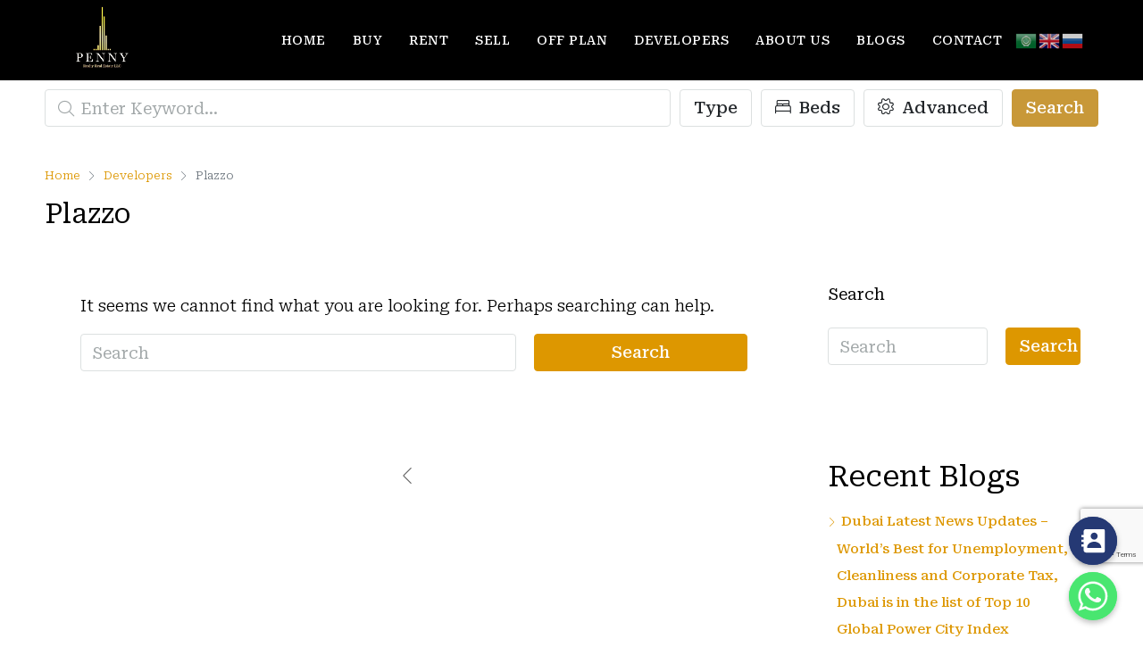

--- FILE ---
content_type: text/html; charset=UTF-8
request_url: https://pennyrealtors.com/developers/plazzo/
body_size: 26640
content:
<!doctype html>
<html lang="en-US" prefix="og: https://ogp.me/ns#">
<head>
	<meta name="msvalidate.01" content="8CA500F7A762CE80D9D8381CBD54A673" />
	<meta charset="UTF-8" />
	<meta name="viewport" content="width=device-width, initial-scale=1.0" />
	<link rel="profile" href="https://gmpg.org/xfn/11" />
    <meta name="format-detection" content="telephone=no">
	<meta name="google-site-verification" content="7MrRepGgSnxXDrnTN8h3P8dAqDIu_V6TqKKjTsbA8CA" />
	
<!-- Search Engine Optimization by Rank Math PRO - https://rankmath.com/ -->
<title>Plazzo - Penny Realty Real Estate LLC</title>
<meta name="robots" content="follow, noindex"/>
<meta property="og:locale" content="en_US" />
<meta property="og:type" content="article" />
<meta property="og:title" content="Plazzo - Penny Realty Real Estate LLC" />
<meta property="og:url" content="https://pennyrealtors.com/developers/plazzo/" />
<meta property="og:site_name" content="Penny Realty Real Estate LLC" />
<meta property="article:publisher" content="https://www.facebook.com/pennyrealtyrealestate" />
<meta name="twitter:card" content="summary_large_image" />
<meta name="twitter:title" content="Plazzo - Penny Realty Real Estate LLC" />
<meta name="twitter:site" content="@https://twitter.com/pennyrealtors" />
<script type="application/ld+json" class="rank-math-schema-pro">{"@context":"https://schema.org","@graph":[{"@type":"Place","@id":"https://pennyrealtors.com/#place","geo":{"@type":"GeoCoordinates","latitude":"25.187297","longitude":"55.281031"},"hasMap":"https://www.google.com/maps/search/?api=1&amp;query=25.187297,55.281031","address":{"@type":"PostalAddress","streetAddress":"Al Asayel Street. 763 Tamani Arts Bldg., Business Bay - Dubai /","addressLocality":"Dubai","addressRegion":"Dubai","postalCode":"414791","addressCountry":"united arab emirates"}},{"@type":"RealEstateAgent","@id":"https://pennyrealtors.com/#organization","name":"Penny Realty Real Estate LLC","url":"https://pennyrealtors.com","sameAs":["https://www.facebook.com/pennyrealtyrealestate","https://twitter.com/https://twitter.com/pennyrealtors"],"email":"info@pennyrealtors.com","address":{"@type":"PostalAddress","streetAddress":"Al Asayel Street. 763 Tamani Arts Bldg., Business Bay - Dubai /","addressLocality":"Dubai","addressRegion":"Dubai","postalCode":"414791","addressCountry":"united arab emirates"},"logo":{"@type":"ImageObject","@id":"https://pennyrealtors.com/#logo","url":"https://pennyrealtors.com/wp-content/uploads/2023/04/cropped-Penny-LLC-Logo2.png","contentUrl":"https://pennyrealtors.com/wp-content/uploads/2023/04/cropped-Penny-LLC-Logo2.png","caption":"Penny Realty Real Estate LLC","inLanguage":"en-US"},"openingHours":["Monday,Tuesday,Wednesday,Thursday,Friday,Saturday,Sunday 09:00-17:00"],"location":{"@id":"https://pennyrealtors.com/#place"},"image":{"@id":"https://pennyrealtors.com/#logo"},"telephone":"+971 566151591"},{"@type":"WebSite","@id":"https://pennyrealtors.com/#website","url":"https://pennyrealtors.com","name":"Penny Realty Real Estate LLC","alternateName":"Penny Real Estate","publisher":{"@id":"https://pennyrealtors.com/#organization"},"inLanguage":"en-US"},{"@type":"CollectionPage","@id":"https://pennyrealtors.com/developers/plazzo/#webpage","url":"https://pennyrealtors.com/developers/plazzo/","name":"Plazzo - Penny Realty Real Estate LLC","isPartOf":{"@id":"https://pennyrealtors.com/#website"},"inLanguage":"en-US"}]}</script>
<!-- /Rank Math WordPress SEO plugin -->

<link rel='dns-prefetch' href='//www.googletagmanager.com' />
<link rel='dns-prefetch' href='//fonts.googleapis.com' />
<link rel='dns-prefetch' href='//pagead2.googlesyndication.com' />
<link rel='preconnect' href='https://fonts.gstatic.com' crossorigin />
<link rel="alternate" type="application/rss+xml" title="Penny Realty Real Estate LLC &raquo; Feed" href="https://pennyrealtors.com/feed/" />
<link rel="alternate" type="application/rss+xml" title="Penny Realty Real Estate LLC &raquo; Comments Feed" href="https://pennyrealtors.com/comments/feed/" />
<link rel="alternate" type="application/rss+xml" title="Penny Realty Real Estate LLC &raquo; Plazzo Category Feed" href="https://pennyrealtors.com/developers/plazzo/feed/" />
<style id='wp-img-auto-sizes-contain-inline-css' type='text/css'>
img:is([sizes=auto i],[sizes^="auto," i]){contain-intrinsic-size:3000px 1500px}
/*# sourceURL=wp-img-auto-sizes-contain-inline-css */
</style>
<style id='wp-emoji-styles-inline-css' type='text/css'>

	img.wp-smiley, img.emoji {
		display: inline !important;
		border: none !important;
		box-shadow: none !important;
		height: 1em !important;
		width: 1em !important;
		margin: 0 0.07em !important;
		vertical-align: -0.1em !important;
		background: none !important;
		padding: 0 !important;
	}
/*# sourceURL=wp-emoji-styles-inline-css */
</style>
<link rel='stylesheet' id='wp-block-library-css' href='https://pennyrealtors.com/wp-includes/css/dist/block-library/style.min.css?ver=6.9' type='text/css' media='all' />
<style id='classic-theme-styles-inline-css' type='text/css'>
/*! This file is auto-generated */
.wp-block-button__link{color:#fff;background-color:#32373c;border-radius:9999px;box-shadow:none;text-decoration:none;padding:calc(.667em + 2px) calc(1.333em + 2px);font-size:1.125em}.wp-block-file__button{background:#32373c;color:#fff;text-decoration:none}
/*# sourceURL=/wp-includes/css/classic-themes.min.css */
</style>
<style id='global-styles-inline-css' type='text/css'>
:root{--wp--preset--aspect-ratio--square: 1;--wp--preset--aspect-ratio--4-3: 4/3;--wp--preset--aspect-ratio--3-4: 3/4;--wp--preset--aspect-ratio--3-2: 3/2;--wp--preset--aspect-ratio--2-3: 2/3;--wp--preset--aspect-ratio--16-9: 16/9;--wp--preset--aspect-ratio--9-16: 9/16;--wp--preset--color--black: #000000;--wp--preset--color--cyan-bluish-gray: #abb8c3;--wp--preset--color--white: #ffffff;--wp--preset--color--pale-pink: #f78da7;--wp--preset--color--vivid-red: #cf2e2e;--wp--preset--color--luminous-vivid-orange: #ff6900;--wp--preset--color--luminous-vivid-amber: #fcb900;--wp--preset--color--light-green-cyan: #7bdcb5;--wp--preset--color--vivid-green-cyan: #00d084;--wp--preset--color--pale-cyan-blue: #8ed1fc;--wp--preset--color--vivid-cyan-blue: #0693e3;--wp--preset--color--vivid-purple: #9b51e0;--wp--preset--gradient--vivid-cyan-blue-to-vivid-purple: linear-gradient(135deg,rgb(6,147,227) 0%,rgb(155,81,224) 100%);--wp--preset--gradient--light-green-cyan-to-vivid-green-cyan: linear-gradient(135deg,rgb(122,220,180) 0%,rgb(0,208,130) 100%);--wp--preset--gradient--luminous-vivid-amber-to-luminous-vivid-orange: linear-gradient(135deg,rgb(252,185,0) 0%,rgb(255,105,0) 100%);--wp--preset--gradient--luminous-vivid-orange-to-vivid-red: linear-gradient(135deg,rgb(255,105,0) 0%,rgb(207,46,46) 100%);--wp--preset--gradient--very-light-gray-to-cyan-bluish-gray: linear-gradient(135deg,rgb(238,238,238) 0%,rgb(169,184,195) 100%);--wp--preset--gradient--cool-to-warm-spectrum: linear-gradient(135deg,rgb(74,234,220) 0%,rgb(151,120,209) 20%,rgb(207,42,186) 40%,rgb(238,44,130) 60%,rgb(251,105,98) 80%,rgb(254,248,76) 100%);--wp--preset--gradient--blush-light-purple: linear-gradient(135deg,rgb(255,206,236) 0%,rgb(152,150,240) 100%);--wp--preset--gradient--blush-bordeaux: linear-gradient(135deg,rgb(254,205,165) 0%,rgb(254,45,45) 50%,rgb(107,0,62) 100%);--wp--preset--gradient--luminous-dusk: linear-gradient(135deg,rgb(255,203,112) 0%,rgb(199,81,192) 50%,rgb(65,88,208) 100%);--wp--preset--gradient--pale-ocean: linear-gradient(135deg,rgb(255,245,203) 0%,rgb(182,227,212) 50%,rgb(51,167,181) 100%);--wp--preset--gradient--electric-grass: linear-gradient(135deg,rgb(202,248,128) 0%,rgb(113,206,126) 100%);--wp--preset--gradient--midnight: linear-gradient(135deg,rgb(2,3,129) 0%,rgb(40,116,252) 100%);--wp--preset--font-size--small: 13px;--wp--preset--font-size--medium: 20px;--wp--preset--font-size--large: 36px;--wp--preset--font-size--x-large: 42px;--wp--preset--spacing--20: 0.44rem;--wp--preset--spacing--30: 0.67rem;--wp--preset--spacing--40: 1rem;--wp--preset--spacing--50: 1.5rem;--wp--preset--spacing--60: 2.25rem;--wp--preset--spacing--70: 3.38rem;--wp--preset--spacing--80: 5.06rem;--wp--preset--shadow--natural: 6px 6px 9px rgba(0, 0, 0, 0.2);--wp--preset--shadow--deep: 12px 12px 50px rgba(0, 0, 0, 0.4);--wp--preset--shadow--sharp: 6px 6px 0px rgba(0, 0, 0, 0.2);--wp--preset--shadow--outlined: 6px 6px 0px -3px rgb(255, 255, 255), 6px 6px rgb(0, 0, 0);--wp--preset--shadow--crisp: 6px 6px 0px rgb(0, 0, 0);}:where(.is-layout-flex){gap: 0.5em;}:where(.is-layout-grid){gap: 0.5em;}body .is-layout-flex{display: flex;}.is-layout-flex{flex-wrap: wrap;align-items: center;}.is-layout-flex > :is(*, div){margin: 0;}body .is-layout-grid{display: grid;}.is-layout-grid > :is(*, div){margin: 0;}:where(.wp-block-columns.is-layout-flex){gap: 2em;}:where(.wp-block-columns.is-layout-grid){gap: 2em;}:where(.wp-block-post-template.is-layout-flex){gap: 1.25em;}:where(.wp-block-post-template.is-layout-grid){gap: 1.25em;}.has-black-color{color: var(--wp--preset--color--black) !important;}.has-cyan-bluish-gray-color{color: var(--wp--preset--color--cyan-bluish-gray) !important;}.has-white-color{color: var(--wp--preset--color--white) !important;}.has-pale-pink-color{color: var(--wp--preset--color--pale-pink) !important;}.has-vivid-red-color{color: var(--wp--preset--color--vivid-red) !important;}.has-luminous-vivid-orange-color{color: var(--wp--preset--color--luminous-vivid-orange) !important;}.has-luminous-vivid-amber-color{color: var(--wp--preset--color--luminous-vivid-amber) !important;}.has-light-green-cyan-color{color: var(--wp--preset--color--light-green-cyan) !important;}.has-vivid-green-cyan-color{color: var(--wp--preset--color--vivid-green-cyan) !important;}.has-pale-cyan-blue-color{color: var(--wp--preset--color--pale-cyan-blue) !important;}.has-vivid-cyan-blue-color{color: var(--wp--preset--color--vivid-cyan-blue) !important;}.has-vivid-purple-color{color: var(--wp--preset--color--vivid-purple) !important;}.has-black-background-color{background-color: var(--wp--preset--color--black) !important;}.has-cyan-bluish-gray-background-color{background-color: var(--wp--preset--color--cyan-bluish-gray) !important;}.has-white-background-color{background-color: var(--wp--preset--color--white) !important;}.has-pale-pink-background-color{background-color: var(--wp--preset--color--pale-pink) !important;}.has-vivid-red-background-color{background-color: var(--wp--preset--color--vivid-red) !important;}.has-luminous-vivid-orange-background-color{background-color: var(--wp--preset--color--luminous-vivid-orange) !important;}.has-luminous-vivid-amber-background-color{background-color: var(--wp--preset--color--luminous-vivid-amber) !important;}.has-light-green-cyan-background-color{background-color: var(--wp--preset--color--light-green-cyan) !important;}.has-vivid-green-cyan-background-color{background-color: var(--wp--preset--color--vivid-green-cyan) !important;}.has-pale-cyan-blue-background-color{background-color: var(--wp--preset--color--pale-cyan-blue) !important;}.has-vivid-cyan-blue-background-color{background-color: var(--wp--preset--color--vivid-cyan-blue) !important;}.has-vivid-purple-background-color{background-color: var(--wp--preset--color--vivid-purple) !important;}.has-black-border-color{border-color: var(--wp--preset--color--black) !important;}.has-cyan-bluish-gray-border-color{border-color: var(--wp--preset--color--cyan-bluish-gray) !important;}.has-white-border-color{border-color: var(--wp--preset--color--white) !important;}.has-pale-pink-border-color{border-color: var(--wp--preset--color--pale-pink) !important;}.has-vivid-red-border-color{border-color: var(--wp--preset--color--vivid-red) !important;}.has-luminous-vivid-orange-border-color{border-color: var(--wp--preset--color--luminous-vivid-orange) !important;}.has-luminous-vivid-amber-border-color{border-color: var(--wp--preset--color--luminous-vivid-amber) !important;}.has-light-green-cyan-border-color{border-color: var(--wp--preset--color--light-green-cyan) !important;}.has-vivid-green-cyan-border-color{border-color: var(--wp--preset--color--vivid-green-cyan) !important;}.has-pale-cyan-blue-border-color{border-color: var(--wp--preset--color--pale-cyan-blue) !important;}.has-vivid-cyan-blue-border-color{border-color: var(--wp--preset--color--vivid-cyan-blue) !important;}.has-vivid-purple-border-color{border-color: var(--wp--preset--color--vivid-purple) !important;}.has-vivid-cyan-blue-to-vivid-purple-gradient-background{background: var(--wp--preset--gradient--vivid-cyan-blue-to-vivid-purple) !important;}.has-light-green-cyan-to-vivid-green-cyan-gradient-background{background: var(--wp--preset--gradient--light-green-cyan-to-vivid-green-cyan) !important;}.has-luminous-vivid-amber-to-luminous-vivid-orange-gradient-background{background: var(--wp--preset--gradient--luminous-vivid-amber-to-luminous-vivid-orange) !important;}.has-luminous-vivid-orange-to-vivid-red-gradient-background{background: var(--wp--preset--gradient--luminous-vivid-orange-to-vivid-red) !important;}.has-very-light-gray-to-cyan-bluish-gray-gradient-background{background: var(--wp--preset--gradient--very-light-gray-to-cyan-bluish-gray) !important;}.has-cool-to-warm-spectrum-gradient-background{background: var(--wp--preset--gradient--cool-to-warm-spectrum) !important;}.has-blush-light-purple-gradient-background{background: var(--wp--preset--gradient--blush-light-purple) !important;}.has-blush-bordeaux-gradient-background{background: var(--wp--preset--gradient--blush-bordeaux) !important;}.has-luminous-dusk-gradient-background{background: var(--wp--preset--gradient--luminous-dusk) !important;}.has-pale-ocean-gradient-background{background: var(--wp--preset--gradient--pale-ocean) !important;}.has-electric-grass-gradient-background{background: var(--wp--preset--gradient--electric-grass) !important;}.has-midnight-gradient-background{background: var(--wp--preset--gradient--midnight) !important;}.has-small-font-size{font-size: var(--wp--preset--font-size--small) !important;}.has-medium-font-size{font-size: var(--wp--preset--font-size--medium) !important;}.has-large-font-size{font-size: var(--wp--preset--font-size--large) !important;}.has-x-large-font-size{font-size: var(--wp--preset--font-size--x-large) !important;}
:where(.wp-block-post-template.is-layout-flex){gap: 1.25em;}:where(.wp-block-post-template.is-layout-grid){gap: 1.25em;}
:where(.wp-block-term-template.is-layout-flex){gap: 1.25em;}:where(.wp-block-term-template.is-layout-grid){gap: 1.25em;}
:where(.wp-block-columns.is-layout-flex){gap: 2em;}:where(.wp-block-columns.is-layout-grid){gap: 2em;}
:root :where(.wp-block-pullquote){font-size: 1.5em;line-height: 1.6;}
/*# sourceURL=global-styles-inline-css */
</style>
<link rel='stylesheet' id='chaty-css-css' href='https://pennyrealtors.com/wp-content/plugins/chatypro315n/css/chaty-front.min.css?ver=3.1.51698149905' type='text/css' media='all' />
<link rel='stylesheet' id='contact-form-7-css' href='https://pennyrealtors.com/wp-content/plugins/contact-form-7/includes/css/styles.css?ver=5.8' type='text/css' media='all' />
<link rel='stylesheet' id='mc4wp-form-themes-css' href='https://pennyrealtors.com/wp-content/plugins/mailchimp-for-wp/assets/css/form-themes.css?ver=4.10.9' type='text/css' media='all' />
<link rel='stylesheet' id='bootstrap-css' href='https://pennyrealtors.com/wp-content/themes/houzez/css/bootstrap.min.css?ver=4.5.0' type='text/css' media='all' />
<link rel='stylesheet' id='bootstrap-select-css' href='https://pennyrealtors.com/wp-content/themes/houzez/css/bootstrap-select.min.css?ver=1.13.18' type='text/css' media='all' />
<link rel='stylesheet' id='font-awesome-5-all-css' href='https://pennyrealtors.com/wp-content/themes/houzez/css/font-awesome/css/all.min.css?ver=5.14.0' type='text/css' media='all' />
<link rel='stylesheet' id='houzez-icons-css' href='https://pennyrealtors.com/wp-content/themes/houzez/css/icons.css?ver=2.8.3.1' type='text/css' media='all' />
<link rel='stylesheet' id='slick-min-css' href='https://pennyrealtors.com/wp-content/themes/houzez/css/slick-min.css?ver=2.8.3.1' type='text/css' media='all' />
<link rel='stylesheet' id='slick-theme-min-css' href='https://pennyrealtors.com/wp-content/themes/houzez/css/slick-theme-min.css?ver=2.8.3.1' type='text/css' media='all' />
<link rel='stylesheet' id='jquery-ui-css' href='https://pennyrealtors.com/wp-content/themes/houzez/css/jquery-ui.min.css?ver=1.12.1' type='text/css' media='all' />
<link rel='stylesheet' id='bootstrap-datepicker-css' href='https://pennyrealtors.com/wp-content/themes/houzez/css/bootstrap-datepicker.min.css?ver=1.8.0' type='text/css' media='all' />
<link rel='stylesheet' id='houzez-main-css' href='https://pennyrealtors.com/wp-content/themes/houzez/css/main.css?ver=2.8.3.1' type='text/css' media='all' />
<link rel='stylesheet' id='houzez-styling-options-css' href='https://pennyrealtors.com/wp-content/themes/houzez/css/styling-options.css?ver=2.8.3.1' type='text/css' media='all' />
<link rel='stylesheet' id='houzez-style-css' href='https://pennyrealtors.com/wp-content/themes/houzez/style.css?ver=2.8.3.1' type='text/css' media='all' />
<style id='houzez-style-inline-css' type='text/css'>

        @media (min-width: 1200px) {
          .container {
              max-width: 1210px;
          }
        }
        body {
            font-family: Roboto Serif;
            font-size: 18px;
            font-weight: ;
            line-height: 30px;
            text-transform: none;
        }
        .main-nav,
        .dropdown-menu,
        .login-register,
        .btn.btn-create-listing,
        .logged-in-nav,
        .btn-phone-number {
          font-family: Roboto Serif;
          font-size: 14px;
          font-weight: ;
          text-align: left;
          text-transform: uppercase;
        }

        .btn,
        .form-control,
        .bootstrap-select .text,
        .sort-by-title,
        .woocommerce ul.products li.product .button {
          font-family: Roboto Serif;
          font-size: 18px; 
        }
        
        h1, h2, h3, h4, h5, h6, .item-title {
          font-family: Roboto Serif;
          font-weight: 400;
          text-transform: inherit;
        }

        .post-content-wrap h1, .post-content-wrap h2, .post-content-wrap h3, .post-content-wrap h4, .post-content-wrap h5, .post-content-wrap h6 {
          font-weight: 400;
          text-transform: inherit;
          text-align: inherit; 
        }

        .top-bar-wrap {
            font-family: Roboto Serif;
            font-size: 15px;
            font-weight: 300;
            line-height: 25px;
            text-align: left;
            text-transform: none;   
        }
        .footer-wrap {
            font-family: Roboto Serif;
            font-size: 14px;
            font-weight: 300;
            line-height: 25px;
            text-align: left;
            text-transform: none;
        }
        
        .header-v1 .header-inner-wrap,
        .header-v1 .navbar-logged-in-wrap {
            line-height: 60px;
            height: 60px; 
        }
        .header-v2 .header-top .navbar {
          height: 110px; 
        }

        .header-v2 .header-bottom .header-inner-wrap,
        .header-v2 .header-bottom .navbar-logged-in-wrap {
          line-height: 54px;
          height: 54px; 
        }

        .header-v3 .header-top .header-inner-wrap,
        .header-v3 .header-top .header-contact-wrap {
          height: 80px;
          line-height: 80px; 
        }
        .header-v3 .header-bottom .header-inner-wrap,
        .header-v3 .header-bottom .navbar-logged-in-wrap {
          line-height: 54px;
          height: 54px; 
        }
        .header-v4 .header-inner-wrap,
        .header-v4 .navbar-logged-in-wrap {
          line-height: 90px;
          height: 90px; 
        }
        .header-v5 .header-top .header-inner-wrap,
        .header-v5 .header-top .navbar-logged-in-wrap {
          line-height: 110px;
          height: 110px; 
        }
        .header-v5 .header-bottom .header-inner-wrap {
          line-height: 54px;
          height: 54px; 
        }
        .header-v6 .header-inner-wrap,
        .header-v6 .navbar-logged-in-wrap {
          height: 60px;
          line-height: 60px; 
        }
        @media (min-width: 1200px) {
            .header-v5 .header-top .container {
                max-width: 1170px;
            }
        }
    
      body,
      .main-wrap,
      .fw-property-documents-wrap h3 span, 
      .fw-property-details-wrap h3 span {
        background-color: #ffffff; 
      }
      .houzez-main-wrap-v2, .main-wrap.agent-detail-page-v2 {
        background-color: #ffffff;
      }

       body,
      .form-control,
      .bootstrap-select .text,
      .item-title a,
      .listing-tabs .nav-tabs .nav-link,
      .item-wrap-v2 .item-amenities li span,
      .item-wrap-v2 .item-amenities li:before,
      .item-parallax-wrap .item-price-wrap,
      .list-view .item-body .item-price-wrap,
      .property-slider-item .item-price-wrap,
      .page-title-wrap .item-price-wrap,
      .agent-information .agent-phone span a,
      .property-overview-wrap ul li strong,
      .mobile-property-title .item-price-wrap .item-price,
      .fw-property-features-left li a,
      .lightbox-content-wrap .item-price-wrap,
      .blog-post-item-v1 .blog-post-title h3 a,
      .blog-post-content-widget h4 a,
      .property-item-widget .right-property-item-widget-wrap .item-price-wrap,
      .login-register-form .modal-header .login-register-tabs .nav-link.active,
      .agent-list-wrap .agent-list-content h2 a,
      .agent-list-wrap .agent-list-contact li a,
      .agent-contacts-wrap li a,
      .menu-edit-property li a,
      .statistic-referrals-list li a,
      .chart-nav .nav-pills .nav-link,
      .dashboard-table-properties td .property-payment-status,
      .dashboard-mobile-edit-menu-wrap .bootstrap-select > .dropdown-toggle.bs-placeholder,
      .payment-method-block .radio-tab .control-text,
      .post-title-wrap h2 a,
      .lead-nav-tab.nav-pills .nav-link,
      .deals-nav-tab.nav-pills .nav-link,
      .btn-light-grey-outlined:hover,
      button:not(.bs-placeholder) .filter-option-inner-inner,
      .fw-property-floor-plans-wrap .floor-plans-tabs a,
      .products > .product > .item-body > a,
      .woocommerce ul.products li.product .price,
      .woocommerce div.product p.price, 
      .woocommerce div.product span.price,
      .woocommerce #reviews #comments ol.commentlist li .meta,
      .woocommerce-MyAccount-navigation ul li a,
      .activitiy-item-close-button a,
      .property-section-wrap li a {
       color: #000000; 
     }


    
      a,
      a:hover,
      a:active,
      a:focus,
      .primary-text,
      .btn-clear,
      .btn-apply,
      .btn-primary-outlined,
      .btn-primary-outlined:before,
      .item-title a:hover,
      .sort-by .bootstrap-select .bs-placeholder,
      .sort-by .bootstrap-select > .btn,
      .sort-by .bootstrap-select > .btn:active,
      .page-link,
      .page-link:hover,
      .accordion-title:before,
      .blog-post-content-widget h4 a:hover,
      .agent-list-wrap .agent-list-content h2 a:hover,
      .agent-list-wrap .agent-list-contact li a:hover,
      .agent-contacts-wrap li a:hover,
      .agent-nav-wrap .nav-pills .nav-link,
      .dashboard-side-menu-wrap .side-menu-dropdown a.active,
      .menu-edit-property li a.active,
      .menu-edit-property li a:hover,
      .dashboard-statistic-block h3 .fa,
      .statistic-referrals-list li a:hover,
      .chart-nav .nav-pills .nav-link.active,
      .board-message-icon-wrap.active,
      .post-title-wrap h2 a:hover,
      .listing-switch-view .switch-btn.active,
      .item-wrap-v6 .item-price-wrap,
      .listing-v6 .list-view .item-body .item-price-wrap,
      .woocommerce nav.woocommerce-pagination ul li a, 
      .woocommerce nav.woocommerce-pagination ul li span,
      .woocommerce-MyAccount-navigation ul li a:hover,
      .property-schedule-tour-form-wrap .control input:checked ~ .control__indicator,
      .property-schedule-tour-form-wrap .control:hover,
      .property-walkscore-wrap-v2 .score-details .houzez-icon,
      .login-register .btn-icon-login-register + .dropdown-menu a,
      .activitiy-item-close-button a:hover,
      .property-section-wrap li a:hover,
      .agent-detail-page-v2 .agent-nav-wrap .nav-link.active {
        color: #dd9700; 
      }
      
      .agent-list-position a {
        color: #dd9700; 
      }

      .control input:checked ~ .control__indicator,
      .top-banner-wrap .nav-pills .nav-link,
      .btn-primary-outlined:hover,
      .page-item.active .page-link,
      .slick-prev:hover,
      .slick-prev:focus,
      .slick-next:hover,
      .slick-next:focus,
      .mobile-property-tools .nav-pills .nav-link.active,
      .login-register-form .modal-header,
      .agent-nav-wrap .nav-pills .nav-link.active,
      .board-message-icon-wrap .notification-circle,
      .primary-label,
      .fc-event, .fc-event-dot,
      .compare-table .table-hover > tbody > tr:hover,
      .post-tag,
      .datepicker table tr td.active.active,
      .datepicker table tr td.active.disabled,
      .datepicker table tr td.active.disabled.active,
      .datepicker table tr td.active.disabled.disabled,
      .datepicker table tr td.active.disabled:active,
      .datepicker table tr td.active.disabled:hover,
      .datepicker table tr td.active.disabled:hover.active,
      .datepicker table tr td.active.disabled:hover.disabled,
      .datepicker table tr td.active.disabled:hover:active,
      .datepicker table tr td.active.disabled:hover:hover,
      .datepicker table tr td.active.disabled:hover[disabled],
      .datepicker table tr td.active.disabled[disabled],
      .datepicker table tr td.active:active,
      .datepicker table tr td.active:hover,
      .datepicker table tr td.active:hover.active,
      .datepicker table tr td.active:hover.disabled,
      .datepicker table tr td.active:hover:active,
      .datepicker table tr td.active:hover:hover,
      .datepicker table tr td.active:hover[disabled],
      .datepicker table tr td.active[disabled],
      .ui-slider-horizontal .ui-slider-range,
      .btn-bubble {
        background-color: #dd9700; 
      }

      .control input:checked ~ .control__indicator,
      .btn-primary-outlined,
      .page-item.active .page-link,
      .mobile-property-tools .nav-pills .nav-link.active,
      .agent-nav-wrap .nav-pills .nav-link,
      .agent-nav-wrap .nav-pills .nav-link.active,
      .chart-nav .nav-pills .nav-link.active,
      .dashaboard-snake-nav .step-block.active,
      .fc-event,
      .fc-event-dot,
      .property-schedule-tour-form-wrap .control input:checked ~ .control__indicator,
      .agent-detail-page-v2 .agent-nav-wrap .nav-link.active {
        border-color: #dd9700; 
      }

      .slick-arrow:hover {
        background-color: rgba(21,21,20,0.97); 
      }

      .slick-arrow {
        background-color: #dd9700; 
      }

      .property-banner .nav-pills .nav-link.active {
        background-color: rgba(21,21,20,0.97) !important; 
      }

      .property-navigation-wrap a.active {
        color: #dd9700;
        -webkit-box-shadow: inset 0 -3px #dd9700;
        box-shadow: inset 0 -3px #dd9700; 
      }

      .btn-primary,
      .fc-button-primary,
      .woocommerce nav.woocommerce-pagination ul li a:focus, 
      .woocommerce nav.woocommerce-pagination ul li a:hover, 
      .woocommerce nav.woocommerce-pagination ul li span.current {
        color: #fff;
        background-color: #dd9700;
        border-color: #dd9700; 
      }
      .btn-primary:focus, .btn-primary:focus:active,
      .fc-button-primary:focus,
      .fc-button-primary:focus:active {
        color: #fff;
        background-color: #dd9700;
        border-color: #dd9700; 
      }
      .btn-primary:hover,
      .fc-button-primary:hover {
        color: #fff;
        background-color: #151514;
        border-color: #151514; 
      }
      .btn-primary:active, 
      .btn-primary:not(:disabled):not(:disabled):active,
      .fc-button-primary:active,
      .fc-button-primary:not(:disabled):not(:disabled):active {
        color: #fff;
        background-color: #151514;
        border-color: #151514; 
      }

      .btn-secondary,
      .woocommerce span.onsale,
      .woocommerce ul.products li.product .button,
      .woocommerce #respond input#submit.alt, 
      .woocommerce a.button.alt, 
      .woocommerce button.button.alt, 
      .woocommerce input.button.alt,
      .woocommerce #review_form #respond .form-submit input,
      .woocommerce #respond input#submit, 
      .woocommerce a.button, 
      .woocommerce button.button, 
      .woocommerce input.button {
        color: #fff;
        background-color: #61ce70;
        border-color: #61ce70; 
      }
      .woocommerce ul.products li.product .button:focus,
      .woocommerce ul.products li.product .button:active,
      .woocommerce #respond input#submit.alt:focus, 
      .woocommerce a.button.alt:focus, 
      .woocommerce button.button.alt:focus, 
      .woocommerce input.button.alt:focus,
      .woocommerce #respond input#submit.alt:active, 
      .woocommerce a.button.alt:active, 
      .woocommerce button.button.alt:active, 
      .woocommerce input.button.alt:active,
      .woocommerce #review_form #respond .form-submit input:focus,
      .woocommerce #review_form #respond .form-submit input:active,
      .woocommerce #respond input#submit:active, 
      .woocommerce a.button:active, 
      .woocommerce button.button:active, 
      .woocommerce input.button:active,
      .woocommerce #respond input#submit:focus, 
      .woocommerce a.button:focus, 
      .woocommerce button.button:focus, 
      .woocommerce input.button:focus {
        color: #fff;
        background-color: #61ce70;
        border-color: #61ce70; 
      }
      .btn-secondary:hover,
      .woocommerce ul.products li.product .button:hover,
      .woocommerce #respond input#submit.alt:hover, 
      .woocommerce a.button.alt:hover, 
      .woocommerce button.button.alt:hover, 
      .woocommerce input.button.alt:hover,
      .woocommerce #review_form #respond .form-submit input:hover,
      .woocommerce #respond input#submit:hover, 
      .woocommerce a.button:hover, 
      .woocommerce button.button:hover, 
      .woocommerce input.button:hover {
        color: #fff;
        background-color: #61ce70;
        border-color: #61ce70; 
      }
      .btn-secondary:active, 
      .btn-secondary:not(:disabled):not(:disabled):active {
        color: #fff;
        background-color: #61ce70;
        border-color: #61ce70; 
      }

      .btn-primary-outlined {
        color: #dd9700;
        background-color: transparent;
        border-color: #dd9700; 
      }
      .btn-primary-outlined:focus, .btn-primary-outlined:focus:active {
        color: #dd9700;
        background-color: transparent;
        border-color: #dd9700; 
      }
      .btn-primary-outlined:hover {
        color: #fff;
        background-color: #151514;
        border-color: #151514; 
      }
      .btn-primary-outlined:active, .btn-primary-outlined:not(:disabled):not(:disabled):active {
        color: #dd9700;
        background-color: rgba(26, 26, 26, 0);
        border-color: #151514; 
      }

      .btn-secondary-outlined {
        color: #61ce70;
        background-color: transparent;
        border-color: #61ce70; 
      }
      .btn-secondary-outlined:focus, .btn-secondary-outlined:focus:active {
        color: #61ce70;
        background-color: transparent;
        border-color: #61ce70; 
      }
      .btn-secondary-outlined:hover {
        color: #fff;
        background-color: #61ce70;
        border-color: #61ce70; 
      }
      .btn-secondary-outlined:active, .btn-secondary-outlined:not(:disabled):not(:disabled):active {
        color: #61ce70;
        background-color: rgba(26, 26, 26, 0);
        border-color: #61ce70; 
      }

      .btn-call {
        color: #61ce70;
        background-color: transparent;
        border-color: #61ce70; 
      }
      .btn-call:focus, .btn-call:focus:active {
        color: #61ce70;
        background-color: transparent;
        border-color: #61ce70; 
      }
      .btn-call:hover {
        color: #61ce70;
        background-color: rgba(26, 26, 26, 0);
        border-color: #61ce70; 
      }
      .btn-call:active, .btn-call:not(:disabled):not(:disabled):active {
        color: #61ce70;
        background-color: rgba(26, 26, 26, 0);
        border-color: #61ce70; 
      }
      .icon-delete .btn-loader:after{
          border-color: #dd9700 transparent #dd9700 transparent
      }
    
      .header-v1 {
        background-color: #004274;
        border-bottom: 1px solid #004274; 
      }

      .header-v1 a.nav-link {
        color: #ffffff; 
      }

      .header-v1 a.nav-link:hover,
      .header-v1 a.nav-link:active {
        color: #00aeff;
        background-color: rgba(255,255,255,0.2); 
      }
      .header-desktop .main-nav .nav-link {
          letter-spacing: 0.5px;
      }
    
      .header-v2 .header-top,
      .header-v5 .header-top,
      .header-v2 .header-contact-wrap {
        background-color: #ffffff; 
      }

      .header-v2 .header-bottom, 
      .header-v5 .header-bottom {
        background-color: #004274;
      }

      .header-v2 .header-contact-wrap .header-contact-right, .header-v2 .header-contact-wrap .header-contact-right a, .header-contact-right a:hover, header-contact-right a:active {
        color: #004274; 
      }

      .header-v2 .header-contact-left {
        color: #004274; 
      }

      .header-v2 .header-bottom,
      .header-v2 .navbar-nav > li,
      .header-v2 .navbar-nav > li:first-of-type,
      .header-v5 .header-bottom,
      .header-v5 .navbar-nav > li,
      .header-v5 .navbar-nav > li:first-of-type {
        border-color: rgba(255,255,255,0.2);
      }

      .header-v2 a.nav-link,
      .header-v5 a.nav-link {
        color: #ffffff; 
      }

      .header-v2 a.nav-link:hover,
      .header-v2 a.nav-link:active,
      .header-v5 a.nav-link:hover,
      .header-v5 a.nav-link:active {
        color: #00aeff;
        background-color: rgba(255,255,255,0.2); 
      }

      .header-v2 .header-contact-right a:hover, 
      .header-v2 .header-contact-right a:active,
      .header-v3 .header-contact-right a:hover, 
      .header-v3 .header-contact-right a:active {
        background-color: transparent;
      }

      .header-v2 .header-social-icons a,
      .header-v5 .header-social-icons a {
        color: #004274; 
      }
    
      .header-v3 .header-top {
        background-color: #004274; 
      }

      .header-v3 .header-bottom {
        background-color: #004272; 
      }

      .header-v3 .header-contact,
      .header-v3-mobile {
        background-color: #00aeef;
        color: #ffffff; 
      }

      .header-v3 .header-bottom,
      .header-v3 .login-register,
      .header-v3 .navbar-nav > li,
      .header-v3 .navbar-nav > li:first-of-type {
        border-color: ; 
      }

      .header-v3 a.nav-link, 
      .header-v3 .header-contact-right a:hover, .header-v3 .header-contact-right a:active {
        color: #ffffff; 
      }

      .header-v3 a.nav-link:hover,
      .header-v3 a.nav-link:active {
        color: #00aeff;
        background-color: rgba(255,255,255,0.2); 
      }

      .header-v3 .header-social-icons a {
        color: #FFFFFF; 
      }
    
      .header-v4 {
        background-color: #000000; 
      }

      .header-v4 a.nav-link {
        color: #ffffff; 
      }

      .header-v4 a.nav-link:hover,
      .header-v4 a.nav-link:active {
        color: #ffffff;
        background-color: rgba(200,152,56,0.1); 
      }
    
      .header-v6 .header-top {
        background-color: #00AEEF; 
      }

      .header-v6 a.nav-link {
        color: #FFFFFF; 
      }

      .header-v6 a.nav-link:hover,
      .header-v6 a.nav-link:active {
        color: #00aeff;
        background-color: rgba(255,255,255,0.2); 
      }

      .header-v6 .header-social-icons a {
        color: #FFFFFF; 
      }
    
      .header-mobile {
        background-color: #000000; 
      }
      .header-mobile .toggle-button-left,
      .header-mobile .toggle-button-right {
        color: #ffffff; 
      }

      .nav-mobile .logged-in-nav a,
      .nav-mobile .main-nav,
      .nav-mobile .navi-login-register {
        background-color: #ffffff; 
      }

      .nav-mobile .logged-in-nav a,
      .nav-mobile .main-nav .nav-item .nav-item a,
      .nav-mobile .main-nav .nav-item a,
      .navi-login-register .main-nav .nav-item a {
        color: #000000;
        border-bottom: 1px solid #e0e0e0;
        background-color: #ffffff;
      }

      .nav-mobile .btn-create-listing,
      .navi-login-register .btn-create-listing {
        color: #fff;
        border: 1px solid #dd9700;
        background-color: #dd9700; 
      }

      .nav-mobile .btn-create-listing:hover, .nav-mobile .btn-create-listing:active,
      .navi-login-register .btn-create-listing:hover,
      .navi-login-register .btn-create-listing:active {
        color: #fff;
        border: 1px solid #dd9700;
        background-color: rgba(0, 174, 255, 0.65); 
      }
    
      .header-transparent-wrap .header-v4 {
        background-color: transparent;
        border-bottom: 1px none rgba(0,0,0,0.3); 
      }

      .header-transparent-wrap .header-v4 a {
        color: #ffffff; 
      }

      .header-transparent-wrap .header-v4 a:hover,
      .header-transparent-wrap .header-v4 a:active {
        color: #f2f2f2;
        background-color: rgba(255, 255, 255, 0.1); 
      }
    
      .main-nav .navbar-nav .nav-item .dropdown-menu,
      .login-register .login-register-nav li .dropdown-menu {
        background-color: rgba(255,255,255,0.95); 
      }

      .login-register .login-register-nav li .dropdown-menu:before {
          border-left-color: rgba(255,255,255,0.95);
          border-top-color: rgba(255,255,255,0.95);
      }

      .main-nav .navbar-nav .nav-item .nav-item a,
      .login-register .login-register-nav li .dropdown-menu .nav-item a {
        color: #2e3e49;
        border-bottom: 1px solid #e6e6e6; 
      }

      .main-nav .navbar-nav .nav-item .nav-item a:hover,
      .main-nav .navbar-nav .nav-item .nav-item a:active,
      .login-register .login-register-nav li .dropdown-menu .nav-item a:hover {
        color: #c89838; 
      }
      .main-nav .navbar-nav .nav-item .nav-item a:hover,
      .main-nav .navbar-nav .nav-item .nav-item a:active,
      .login-register .login-register-nav li .dropdown-menu .nav-item a:hover {
          background-color: rgba(200,152,56,0.1);
      }
    
      .header-main-wrap .btn-create-listing {
        color: #ffffff;
        border: 1px solid #c89838;
        background-color: #c89838; 
      }

      .header-main-wrap .btn-create-listing:hover,
      .header-main-wrap .btn-create-listing:active {
        color: rgba(255,255,255,1);
        border: 1px solid #e3a427;
        background-color: rgba(227,164,39,1); 
      }
    
      .header-transparent-wrap .header-v4 .btn-create-listing {
        color: #ffffff;
        border: 1px solid #ffffff;
        background-color: rgba(255,255,255,0.2); 
      }

      .header-transparent-wrap .header-v4 .btn-create-listing:hover,
      .header-transparent-wrap .header-v4 .btn-create-listing:active {
        color: rgba(255,255,255,1);
        border: 1px solid #e3a427;
        background-color: rgba(227,164,39,1); 
      }
    
      .header-transparent-wrap .logged-in-nav a,
      .logged-in-nav a {
        color: #2e3e49;
        border-color: #e6e6e6;
        background-color: #FFFFFF; 
      }

      .header-transparent-wrap .logged-in-nav a:hover,
      .header-transparent-wrap .logged-in-nav a:active,
      .logged-in-nav a:hover,
      .logged-in-nav a:active {
        color: #2e3e49;
        background-color: rgba(204,204,204,0.15);
        border-color: #e6e6e6; 
      }
    
      .form-control::-webkit-input-placeholder,
      .search-banner-wrap ::-webkit-input-placeholder,
      .advanced-search ::-webkit-input-placeholder,
      .advanced-search-banner-wrap ::-webkit-input-placeholder,
      .overlay-search-advanced-module ::-webkit-input-placeholder {
        color: #a1a7a8; 
      }
      .bootstrap-select > .dropdown-toggle.bs-placeholder, 
      .bootstrap-select > .dropdown-toggle.bs-placeholder:active, 
      .bootstrap-select > .dropdown-toggle.bs-placeholder:focus, 
      .bootstrap-select > .dropdown-toggle.bs-placeholder:hover {
        color: #a1a7a8; 
      }
      .form-control::placeholder,
      .search-banner-wrap ::-webkit-input-placeholder,
      .advanced-search ::-webkit-input-placeholder,
      .advanced-search-banner-wrap ::-webkit-input-placeholder,
      .overlay-search-advanced-module ::-webkit-input-placeholder {
        color: #a1a7a8; 
      }

      .search-banner-wrap ::-moz-placeholder,
      .advanced-search ::-moz-placeholder,
      .advanced-search-banner-wrap ::-moz-placeholder,
      .overlay-search-advanced-module ::-moz-placeholder {
        color: #a1a7a8; 
      }

      .search-banner-wrap :-ms-input-placeholder,
      .advanced-search :-ms-input-placeholder,
      .advanced-search-banner-wrap ::-ms-input-placeholder,
      .overlay-search-advanced-module ::-ms-input-placeholder {
        color: #a1a7a8; 
      }

      .search-banner-wrap :-moz-placeholder,
      .advanced-search :-moz-placeholder,
      .advanced-search-banner-wrap :-moz-placeholder,
      .overlay-search-advanced-module :-moz-placeholder {
        color: #a1a7a8; 
      }

      .advanced-search .form-control,
      .advanced-search .bootstrap-select > .btn,
      .location-trigger,
      .vertical-search-wrap .form-control,
      .vertical-search-wrap .bootstrap-select > .btn,
      .step-search-wrap .form-control,
      .step-search-wrap .bootstrap-select > .btn,
      .advanced-search-banner-wrap .form-control,
      .advanced-search-banner-wrap .bootstrap-select > .btn,
      .search-banner-wrap .form-control,
      .search-banner-wrap .bootstrap-select > .btn,
      .overlay-search-advanced-module .form-control,
      .overlay-search-advanced-module .bootstrap-select > .btn,
      .advanced-search-v2 .advanced-search-btn,
      .advanced-search-v2 .advanced-search-btn:hover {
        border-color: #dce0e0; 
      }

      .advanced-search-nav,
      .search-expandable,
      .overlay-search-advanced-module {
        background-color: #FFFFFF; 
      }
      .btn-search {
        color: #ffffff;
        background-color: #c89838;
        border-color: #c89838;
      }
      .btn-search:hover, .btn-search:active  {
        color: #ffffff;
        background-color: #e3a427;
        border-color: #e3a427;
      }
      .advanced-search-btn {
        color: #c89838;
        background-color: #ffffff;
        border-color: #c89838; 
      }
      .advanced-search-btn:hover, .advanced-search-btn:active {
        color: #ffffff;
        background-color: #e3a427;
        border-color: #e3a427; 
      }
      .advanced-search-btn:focus {
        color: #c89838;
        background-color: #ffffff;
        border-color: #c89838; 
      }
      .search-expandable-label {
        color: #ffffff;
        background-color: #c89838;
      }
      .advanced-search-nav {
        padding-top: 10px;
        padding-bottom: 10px;
      }
      .features-list-wrap .control--checkbox,
      .features-list-wrap .control--radio,
      .range-text, 
      .features-list-wrap .control--checkbox, 
      .features-list-wrap .btn-features-list, 
      .overlay-search-advanced-module .search-title, 
      .overlay-search-advanced-module .overlay-search-module-close {
          color: #222222;
      }
      .advanced-search-half-map {
        background-color: #FFFFFF; 
      }
      .advanced-search-half-map .range-text, 
      .advanced-search-half-map .features-list-wrap .control--checkbox, 
      .advanced-search-half-map .features-list-wrap .btn-features-list {
          color: #222222;
      }
    
      .save-search-btn {
          border-color: #28a745 ;
          background-color: #ffffff ;
          color: #28a745 ;
      }
      .save-search-btn:hover,
      .save-search-btn:active {
          border-color: #28a745;
          background-color: #28a745 ;
          color: #ffffff ;
      }
    .label-featured {
      background-color: #dd8706;
      color: #ffffff; 
    }
    
    .dashboard-side-wrap {
      background-color: #00365e; 
    }

    .side-menu a {
      color: #ffffff; 
    }

    .side-menu a.active,
    .side-menu .side-menu-parent-selected > a,
    .side-menu-dropdown a,
    .side-menu a:hover {
      color: #c89838; 
    }
    .dashboard-side-menu-wrap .side-menu-dropdown a.active {
      color: #c89838
    }
    
      .detail-wrap {
        background-color: rgba(201,201,201,0.1);
        border-color: #ffffff; 
      }
    .top-bar-wrap,
    .top-bar-wrap .dropdown-menu,
    .switcher-wrap .dropdown-menu {
      background-color: #000000;
    }
    .top-bar-wrap a,
    .top-bar-contact,
    .top-bar-slogan,
    .top-bar-wrap .btn,
    .top-bar-wrap .dropdown-menu,
    .switcher-wrap .dropdown-menu,
    .top-bar-wrap .navbar-toggler {
      color: #ffffff;
    }
    .top-bar-wrap a:hover,
    .top-bar-wrap a:active,
    .top-bar-wrap .btn:hover,
    .top-bar-wrap .btn:active,
    .top-bar-wrap .dropdown-menu li:hover,
    .top-bar-wrap .dropdown-menu li:active,
    .switcher-wrap .dropdown-menu li:hover,
    .switcher-wrap .dropdown-menu li:active {
      color: rgba(200,152,56,0.75);
    }
    .class-energy-indicator:nth-child(1) {
        background-color: #33a357;
    }
    .class-energy-indicator:nth-child(2) {
        background-color: #79b752;
    }
    .class-energy-indicator:nth-child(3) {
        background-color: #c3d545;
    }
    .class-energy-indicator:nth-child(4) {
        background-color: #fff12c;
    }
    .class-energy-indicator:nth-child(5) {
        background-color: #edb731;
    }
    .class-energy-indicator:nth-child(6) {
        background-color: #d66f2c;
    }
    .class-energy-indicator:nth-child(7) {
        background-color: #cc232a;
    }
    .class-energy-indicator:nth-child(8) {
        background-color: #cc232a;
    }
    .class-energy-indicator:nth-child(9) {
        background-color: #cc232a;
    }
    .class-energy-indicator:nth-child(10) {
        background-color: #cc232a;
    }
    
      .agent-detail-page-v2 .agent-profile-wrap { background-color:#0e4c7b }
      .agent-detail-page-v2 .agent-list-position a, .agent-detail-page-v2 .agent-profile-header h1, .agent-detail-page-v2 .rating-score-text, .agent-detail-page-v2 .agent-profile-address address, .agent-detail-page-v2 .badge-success { color:#ffffff }

      .agent-detail-page-v2 .all-reviews, .agent-detail-page-v2 .agent-profile-cta a { color:#00aeff }
    
    .footer-top-wrap {
      background-color: #004274; 
    }

    .footer-bottom-wrap {
      background-color: #000000; 
    }

    .footer-top-wrap,
    .footer-top-wrap a,
    .footer-bottom-wrap,
    .footer-bottom-wrap a,
    .footer-top-wrap .property-item-widget .right-property-item-widget-wrap .item-amenities,
    .footer-top-wrap .property-item-widget .right-property-item-widget-wrap .item-price-wrap,
    .footer-top-wrap .blog-post-content-widget h4 a,
    .footer-top-wrap .blog-post-content-widget,
    .footer-top-wrap .form-tools .control,
    .footer-top-wrap .slick-dots li.slick-active button:before,
    .footer-top-wrap .slick-dots li button::before,
    .footer-top-wrap .widget ul:not(.item-amenities):not(.item-price-wrap):not(.contact-list):not(.dropdown-menu):not(.nav-tabs) li span {
      color: #ffffff; 
    }
    
          .footer-top-wrap a:hover,
          .footer-bottom-wrap a:hover,
          .footer-top-wrap .blog-post-content-widget h4 a:hover {
            color: rgba(244,160,3,1); 
          }
        .houzez-osm-cluster {
            background-image: url(https://pennyrealtors.com/wp-content/uploads/2019/06/cluster-icon.png);
            text-align: center;
            color: #fff;
            width: 48px;
            height: 48px;
            line-height: 48px;
        }
    .new-feature:after {
    content: "new";
    background-color: #61ce70;
    color: #fff;
    margin-left: 10px;
    border-radius: 4px;
    font-size: 12px;
    padding: 0 4px 1px;
    font-weight: 500;
    position: absolute;
    line-height: 12px;
    right: 15px;
    top: 19px;
}
.dropdown-menu .dropdown-menu > .new-feature:after {
    right: 15px;
}
.dropdown-menu > .menu-item-has-children.new-feature:after {
    right: 35px;
}
.elementor-17298 .elementor-element.elementor-element-c88a2ad .elementor-field-group .elementor-select-wrapper select {
    font-family:Roboto Condensed !important;
    font-size:16px;
    font-weight:400;
}
.elementor-16519 .elementor-element.elementor-element-3cab00c7 .elementor-field-group .elementor-select-wrapper select{
    font-family:Roboto Condensed !important;
    font-size:16px;
    font-weight:400;
}
/*# sourceURL=houzez-style-inline-css */
</style>
<link rel='stylesheet' id='elementor-icons-ekiticons-css' href='https://pennyrealtors.com/wp-content/plugins/elementskit-lite/modules/elementskit-icon-pack/assets/css/ekiticons.css?ver=3.0.1' type='text/css' media='all' />
<link rel='stylesheet' id='ekit-widget-styles-css' href='https://pennyrealtors.com/wp-content/plugins/elementskit-lite/widgets/init/assets/css/widget-styles.css?ver=3.0.1' type='text/css' media='all' />
<link rel='stylesheet' id='ekit-responsive-css' href='https://pennyrealtors.com/wp-content/plugins/elementskit-lite/widgets/init/assets/css/responsive.css?ver=3.0.1' type='text/css' media='all' />
<link rel="preload" as="style" href="https://fonts.googleapis.com/css?family=Roboto%20Serif:100,200,300,400,500,600,700,800,900,100italic,200italic,300italic,400italic,500italic,600italic,700italic,800italic,900italic&#038;subset=latin&#038;display=swap&#038;ver=1700832622" /><link rel="stylesheet" href="https://fonts.googleapis.com/css?family=Roboto%20Serif:100,200,300,400,500,600,700,800,900,100italic,200italic,300italic,400italic,500italic,600italic,700italic,800italic,900italic&#038;subset=latin&#038;display=swap&#038;ver=1700832622" media="print" onload="this.media='all'"><noscript><link rel="stylesheet" href="https://fonts.googleapis.com/css?family=Roboto%20Serif:100,200,300,400,500,600,700,800,900,100italic,200italic,300italic,400italic,500italic,600italic,700italic,800italic,900italic&#038;subset=latin&#038;display=swap&#038;ver=1700832622" /></noscript><script type="text/javascript" src="https://pennyrealtors.com/wp-includes/js/jquery/jquery.min.js?ver=3.7.1" id="jquery-core-js"></script>
<script type="text/javascript" src="https://pennyrealtors.com/wp-includes/js/jquery/jquery-migrate.min.js?ver=3.4.1" id="jquery-migrate-js"></script>

<!-- Google tag (gtag.js) snippet added by Site Kit -->
<!-- Google Analytics snippet added by Site Kit -->
<script type="text/javascript" src="https://www.googletagmanager.com/gtag/js?id=GT-NM8K38P" id="google_gtagjs-js" async></script>
<script type="text/javascript" id="google_gtagjs-js-after">
/* <![CDATA[ */
window.dataLayer = window.dataLayer || [];function gtag(){dataLayer.push(arguments);}
gtag("set","linker",{"domains":["pennyrealtors.com"]});
gtag("js", new Date());
gtag("set", "developer_id.dZTNiMT", true);
gtag("config", "GT-NM8K38P");
//# sourceURL=google_gtagjs-js-after
/* ]]> */
</script>
<link rel="https://api.w.org/" href="https://pennyrealtors.com/wp-json/" /><link rel="alternate" title="JSON" type="application/json" href="https://pennyrealtors.com/wp-json/wp/v2/categories/310" /><link rel="EditURI" type="application/rsd+xml" title="RSD" href="https://pennyrealtors.com/xmlrpc.php?rsd" />
<meta name="generator" content="WordPress 6.9" />
<meta name="generator" content="Redux 4.5.9" /><!-- start Simple Custom CSS and JS -->
<style type="text/css">
.header-main-wrap .login-register-nav .btn-icon-login-register{
	color : white !important;
}
.header-main-wrap .login-register-nav .btn-icon-login-register a:hover{
	color : white !important;
}
.logo img {
    object-fit: contain;
}
/*#home_search .range-text, #home_search .btn-features-list, #home_search label{
	color: #fff !important;
}*/
.dash-logo img{
	max-width: 150px;
}
#property-description-wrap > div > div.block-content-wrap > h1 {
	font-size:20px !important;
}
.agent-item{
	padding:20px !important;
}
@media (max-width: 991px){
	.footer-bottom-wrap .d-flex {
		-webkit-box-orient: vertical;
		-webkit-box-direction: normal;
		-ms-flex-direction: column;
		flex-direction: column;
		-webkit-box-align: center;
		-ms-flex-align: center;
		align-items: center;
		-webkit-box-pack: center;
		-ms-flex-pack: center;
		justify-content: center;
	}
	.footer-bottom-wrap .d-flex .footer-copyright, .footer-bottom-wrap .d-flex .logo, .footer-bottom-wrap .d-flex .footer-nav {
		margin-bottom: 20px;
	}
}


/*blogs*/
.blog-post-item .blog-post-title h3, .item-title{
	font-size: 16px !important;
	text-transform: uppercase !important;
}
.blog-post-item .blog-post-title h3 a, .item-title a{
	color: #c89838 !important
}
.blog-post-item .blog-post-body, .item-address{
	font-size: 16px !important
}
.blog-post-thumb img{
	width: 100% !important;
    height: 280px !important;
    object-fit: cover;
}
.agent-name{
	    font-size: 15px !important;
}
.agent-company{
	font-size: 15px !important;
}
.agent-body{
	font-size: 15px !important;
}
.block-content-wrap{
	font-size: 15px !important;
}
.agent-link {
	font-size: 15px !important;
}
.agent-item{
	margin-top: 20px !important;
}
.item-amenities {
	padding-bottom: 15px !important;
}

.elementor-16519 .elementor-element.elementor-element-8ff57b7 > .elementor-background-overlay{
	transition:none !important;
}
.wp-block-latest-posts__list {
	font-size: 15px !important;
}
.d-flex{
	align-items: center !important;
	
}
.post-inner-wrap{
	padding:0px !important;
	padding-top: 40px !important;
    padding-bottom: 40px !important;
}
.post-footer-wrap{
	padding:0px !important;
	padding-top: 40px !important;
    padding-bottom: 40px !important;
	
}
.post-content-wrap
{
	padding:0px !important;
	padding-top: 40px !important;
    padding-bottom: 40px !important;
	
}
.post-header-wrap{
	padding:0px !important;
	padding-top: 40px !important;
    padding-bottom: 40px !important;
}

.btn-primary{
	margin-left: 10px !important;
}
/* .dashboard-table{
	display:none !important;
} */</style>
<!-- end Simple Custom CSS and JS -->
<meta name="generator" content="Site Kit by Google 1.168.0" /><meta name="ti-site-data" content="eyJyIjoiMTo3MTYhNzo1OTM1ITMwOjYxNTciLCJvIjoiaHR0cHM6XC9cL3Blbm55cmVhbHRvcnMuY29tXC93cC1hZG1pblwvYWRtaW4tYWpheC5waHA/YWN0aW9uPXRpX29ubGluZV91c2Vyc19nb29nbGUmYW1wO3A9JTJGZGV2ZWxvcGVycyUyRnBsYXp6byUyRiZhbXA7X3dwbm9uY2U9ZTdhMmJiOWQ5YiJ9" /><!-- Favicon --><link rel="shortcut icon" href="https://pennyrealtors.com/wp-content/uploads/2023/10/Logo-Updated-1.webp">
<!-- Google AdSense meta tags added by Site Kit -->
<meta name="google-adsense-platform-account" content="ca-host-pub-2644536267352236">
<meta name="google-adsense-platform-domain" content="sitekit.withgoogle.com">
<!-- End Google AdSense meta tags added by Site Kit -->
<meta name="generator" content="Elementor 3.33.6; features: additional_custom_breakpoints; settings: css_print_method-external, google_font-enabled, font_display-auto">

<!-- Meta Pixel Code -->
<script type='text/javascript'>
!function(f,b,e,v,n,t,s){if(f.fbq)return;n=f.fbq=function(){n.callMethod?
n.callMethod.apply(n,arguments):n.queue.push(arguments)};if(!f._fbq)f._fbq=n;
n.push=n;n.loaded=!0;n.version='2.0';n.queue=[];t=b.createElement(e);t.async=!0;
t.src=v;s=b.getElementsByTagName(e)[0];s.parentNode.insertBefore(t,s)}(window,
document,'script','https://connect.facebook.net/en_US/fbevents.js?v=next');
</script>
<!-- End Meta Pixel Code -->

      <script type='text/javascript'>
        var url = window.location.origin + '?ob=open-bridge';
        fbq('set', 'openbridge', '1031368404653444', url);
      </script>
    <script type='text/javascript'>fbq('init', '1031368404653444', {}, {
    "agent": "wordpress-6.9-3.0.16"
})</script><script type='text/javascript'>
    fbq('track', 'PageView', []);
  </script>
<!-- Meta Pixel Code -->
<noscript>
<img height="1" width="1" style="display:none" alt="fbpx"
src="https://www.facebook.com/tr?id=1031368404653444&ev=PageView&noscript=1" />
</noscript>
<!-- End Meta Pixel Code -->
			<style>
				.e-con.e-parent:nth-of-type(n+4):not(.e-lazyloaded):not(.e-no-lazyload),
				.e-con.e-parent:nth-of-type(n+4):not(.e-lazyloaded):not(.e-no-lazyload) * {
					background-image: none !important;
				}
				@media screen and (max-height: 1024px) {
					.e-con.e-parent:nth-of-type(n+3):not(.e-lazyloaded):not(.e-no-lazyload),
					.e-con.e-parent:nth-of-type(n+3):not(.e-lazyloaded):not(.e-no-lazyload) * {
						background-image: none !important;
					}
				}
				@media screen and (max-height: 640px) {
					.e-con.e-parent:nth-of-type(n+2):not(.e-lazyloaded):not(.e-no-lazyload),
					.e-con.e-parent:nth-of-type(n+2):not(.e-lazyloaded):not(.e-no-lazyload) * {
						background-image: none !important;
					}
				}
			</style>
			<style type="text/css">.broken_link, a.broken_link {
	text-decoration: line-through;
}</style><script id='nitro-telemetry-meta' nitro-exclude>window.NPTelemetryMetadata={missReason: (!window.NITROPACK_STATE ? 'cache not found' : 'hit'),pageType: 'category',}</script><script id='nitro-telemetry'>(()=>{window.NitroPack=window.NitroPack||{coreVersion:"na",isCounted:!1};let e=document.createElement("script");if(e.src="https://nitroscripts.com/kPArRqNUOVhKBNqOTLAaWVSotTUZNryd",e.async=!0,e.id="nitro-script",document.head.appendChild(e),!window.NitroPack.isCounted){window.NitroPack.isCounted=!0;let t=()=>{navigator.sendBeacon("https://to.getnitropack.com/p",JSON.stringify({siteId:"kPArRqNUOVhKBNqOTLAaWVSotTUZNryd",url:window.location.href,isOptimized:!!window.IS_NITROPACK,coreVersion:"na",missReason:window.NPTelemetryMetadata?.missReason||"",pageType:window.NPTelemetryMetadata?.pageType||"",isEligibleForOptimization:!!window.NPTelemetryMetadata?.isEligibleForOptimization}))};(()=>{let e=()=>new Promise(e=>{"complete"===document.readyState?e():window.addEventListener("load",e)}),i=()=>new Promise(e=>{document.prerendering?document.addEventListener("prerenderingchange",e,{once:!0}):e()}),a=async()=>{await i(),await e(),t()};a()})(),window.addEventListener("pageshow",e=>{if(e.persisted){let i=document.prerendering||self.performance?.getEntriesByType?.("navigation")[0]?.activationStart>0;"visible"!==document.visibilityState||i||t()}})}})();</script>
<!-- Google Tag Manager snippet added by Site Kit -->
<script type="text/javascript">
/* <![CDATA[ */

			( function( w, d, s, l, i ) {
				w[l] = w[l] || [];
				w[l].push( {'gtm.start': new Date().getTime(), event: 'gtm.js'} );
				var f = d.getElementsByTagName( s )[0],
					j = d.createElement( s ), dl = l != 'dataLayer' ? '&l=' + l : '';
				j.async = true;
				j.src = 'https://www.googletagmanager.com/gtm.js?id=' + i + dl;
				f.parentNode.insertBefore( j, f );
			} )( window, document, 'script', 'dataLayer', 'GTM-M8N3L95' );
			
/* ]]> */
</script>

<!-- End Google Tag Manager snippet added by Site Kit -->

<!-- Google AdSense snippet added by Site Kit -->
<script type="text/javascript" async="async" src="https://pagead2.googlesyndication.com/pagead/js/adsbygoogle.js?client=ca-pub-2155378487819747&amp;host=ca-host-pub-2644536267352236" crossorigin="anonymous"></script>

<!-- End Google AdSense snippet added by Site Kit -->
		<style type="text/css" id="wp-custom-css">
			.ays-pb-modals
{
z-index: 0 !important;
}

#pills-gallery > div.property-form-wrap{
	background: #ffffff47 !important;
	
}

#main-wrap > section > div > div.row > div.col-lg-8.col-md-12.bt-content-wrap > div > div.author-detail-wrap > div > div.post-author-bio > h4{
	font-weight: bold;
}
		</style>
		<!-- Meta Pixel Code -->
<script>
!function(f,b,e,v,n,t,s)
{if(f.fbq)return;n=f.fbq=function(){n.callMethod?
n.callMethod.apply(n,arguments):n.queue.push(arguments)};
if(!f._fbq)f._fbq=n;n.push=n;n.loaded=!0;n.version='2.0';
n.queue=[];t=b.createElement(e);t.async=!0;
t.src=v;s=b.getElementsByTagName(e)[0];
s.parentNode.insertBefore(t,s)}(window, document,'script',
'https://connect.facebook.net/en_US/fbevents.js');
fbq('init', '605765131530950');
fbq('track', 'PageView');
</script>
<noscript><img height="1" width="1" style="display:none"
src="https://www.facebook.com/tr?id=605765131530950&ev=PageView&noscript=1"
/></noscript>
<!-- End Meta Pixel Code -->
	<!-- Meta Pixel Code -->
<script>
!function(f,b,e,v,n,t,s)
{if(f.fbq)return;n=f.fbq=function(){n.callMethod?
n.callMethod.apply(n,arguments):n.queue.push(arguments)};
if(!f._fbq)f._fbq=n;n.push=n;n.loaded=!0;n.version='2.0';
n.queue=[];t=b.createElement(e);t.async=!0;
t.src=v;s=b.getElementsByTagName(e)[0];
s.parentNode.insertBefore(t,s)}(window, document,'script',
'https://connect.facebook.net/en_US/fbevents.js');
fbq('init', '804367607897670');
fbq('track', 'PageView');
</script>
<noscript><img height="1" width="1" style="display:none"
src="https://www.facebook.com/tr?id=804367607897670&ev=PageView&noscript=1"
/></noscript>
<!-- End Meta Pixel Code -->
	<meta name="facebook-domain-verification" content="e7t5a2ojw712ucuz0aeruks60369so" />
	<meta name="google-site-verification" content="7MrRepGgSnxXDrnTN8h3P8dAqDIu_V6TqKKjTsbA8CA" />
	<meta name="google-site-verification" content="0KUiKP3TxVetlDATD3wms7jzgP6AjHqy-89QYXikap4" />
	<meta name="google-site-verification" content="7P6WzvLvEy3hHtxEMeo3ldn4LaBng6z5bV8ucSnv7v0" />
	<meta name="google-site-verification" content="bpoLVgKFU2xuqdPo9sNkaZye7U-cK1cXTZhxKKkHayo" />
	<meta name="msvalidate.01" content="8CA500F7A762CE80D9D8381CBD54A673" />
	<meta name="google-site-verification" content="7MrRepGgSnxXDrnTN8h3P8dAqDIu_V6TqKKjTsbA8CA" />
	<meta name="p:domain_verify" content="e5dff620ea168d9746e9a75f4875f03f"/>
	<meta name="google-site-verification" content="C7715lw7wRk5TS3SQcHtMpq6QHSsoDtLXoEC14aFXdg" />
    <meta name="msvalidate.01" content="8CA500F7A762CE80D9D8381CBD54A673" />
</head>
<body class="archive category category-plazzo category-310 wp-theme-houzez elementor-default elementor-kit-7">
		<!-- Google Tag Manager (noscript) snippet added by Site Kit -->
		<noscript>
			<iframe src="https://www.googletagmanager.com/ns.html?id=GTM-M8N3L95" height="0" width="0" style="display:none;visibility:hidden"></iframe>
		</noscript>
		<!-- End Google Tag Manager (noscript) snippet added by Site Kit -->
		
<div class="nav-mobile">
    <div class="main-nav navbar slideout-menu slideout-menu-left" id="nav-mobile">
        <ul id="mobile-main-nav" class="navbar-nav mobile-navbar-nav"><li  class="nav-item menu-item menu-item-type-custom menu-item-object-custom "><a  class="nav-link " href="/">Home</a> </li>
<li  class="nav-item menu-item menu-item-type-taxonomy menu-item-object-property_status "><a  class="nav-link " href="https://pennyrealtors.com/status/buy/">Buy</a> </li>
<li  class="nav-item menu-item menu-item-type-taxonomy menu-item-object-property_status "><a  class="nav-link " href="https://pennyrealtors.com/status/rent/">Rent</a> </li>
<li  class="nav-item menu-item menu-item-type-post_type menu-item-object-page "><a  class="nav-link " href="https://pennyrealtors.com/sell-property/">Sell</a> </li>
<li  class="nav-item menu-item menu-item-type-custom menu-item-object-custom "><a  class="nav-link " href="https://pennyrealtors.com/status/off-plan/">OFF PLAN</a> </li>
<li  class="nav-item menu-item menu-item-type-post_type menu-item-object-page "><a  class="nav-link " href="https://pennyrealtors.com/developer/">Developers</a> </li>
<li  class="nav-item menu-item menu-item-type-post_type menu-item-object-page "><a  class="nav-link " href="https://pennyrealtors.com/about-us/">About us</a> </li>
<li  class="nav-item menu-item menu-item-type-taxonomy menu-item-object-category "><a  class="nav-link " href="https://pennyrealtors.com/blogs/">Blogs</a> </li>
<li  class="nav-item menu-item menu-item-type-post_type menu-item-object-page "><a  class="nav-link " href="https://pennyrealtors.com/contact/">Contact</a> </li>
<li  class="nav-item menu-item menu-item-type-custom menu-item-object-custom "><div class="gtranslate_wrapper" id="gt-wrapper-65594995"></div></li>
</ul>	    </div><!-- main-nav -->
    <nav class="navi-login-register slideout-menu slideout-menu-right" id="navi-user">
	
	

    </nav><!-- .navi -->


  
</div><!-- nav-mobile -->

	<main id="main-wrap" class="main-wrap">

	<header class="header-main-wrap ">
    <div id="header-section" class="header-desktop header-v4" data-sticky="1">
	<div class="container">
		<div class="header-inner-wrap">
			<div class="navbar d-flex align-items-center">

				

	<div class="logo logo-desktop">
		<a href="https://pennyrealtors.com/">
							<img src="https://pennyrealtors.com/wp-content/uploads/2023/10/Logo-Updated.webp" height="80px" width="127px" alt="logo">
					</a>
	</div>

				<nav class="main-nav on-hover-menu navbar-expand-lg flex-grow-1">
					<ul id="main-nav" class="navbar-nav justify-content-end"><li id='menu-item-16932'  class="nav-item menu-item menu-item-type-custom menu-item-object-custom "><a  class="nav-link " href="/">Home</a> </li>
<li id='menu-item-16933'  class="nav-item menu-item menu-item-type-taxonomy menu-item-object-property_status "><a  class="nav-link " href="https://pennyrealtors.com/status/buy/">Buy</a> </li>
<li id='menu-item-16934'  class="nav-item menu-item menu-item-type-taxonomy menu-item-object-property_status "><a  class="nav-link " href="https://pennyrealtors.com/status/rent/">Rent</a> </li>
<li id='menu-item-17338'  class="nav-item menu-item menu-item-type-post_type menu-item-object-page "><a  class="nav-link " href="https://pennyrealtors.com/sell-property/">Sell</a> </li>
<li id='menu-item-31500'  class="nav-item menu-item menu-item-type-custom menu-item-object-custom "><a  class="nav-link " href="https://pennyrealtors.com/status/off-plan/">OFF PLAN</a> </li>
<li id='menu-item-17339'  class="nav-item menu-item menu-item-type-post_type menu-item-object-page "><a  class="nav-link " href="https://pennyrealtors.com/developer/">Developers</a> </li>
<li id='menu-item-16938'  class="nav-item menu-item menu-item-type-post_type menu-item-object-page "><a  class="nav-link " href="https://pennyrealtors.com/about-us/">About us</a> </li>
<li id='menu-item-21419'  class="nav-item menu-item menu-item-type-taxonomy menu-item-object-category "><a  class="nav-link " href="https://pennyrealtors.com/blogs/">Blogs</a> </li>
<li id='menu-item-16939'  class="nav-item menu-item menu-item-type-post_type menu-item-object-page "><a  class="nav-link " href="https://pennyrealtors.com/contact/">Contact</a> </li>
<li id='menu-item-17437'  class="nav-item menu-item menu-item-type-custom menu-item-object-custom "><div class="gtranslate_wrapper" id="gt-wrapper-22041160"></div></li>
</ul>					</nav><!-- main-nav -->

				<div class="login-register on-hover-menu">
	<ul class="login-register-nav dropdown d-flex align-items-center">

				
		
			
		
		
	</ul>
</div>
			</div><!-- navbar -->
		</div><!-- header-inner-wrap -->
	</div><!-- .container -->    
</div><!-- .header-v1 --><div id="header-mobile" class="header-mobile d-flex align-items-center" data-sticky="">
	<div class="header-mobile-left">
		<button class="btn toggle-button-left">
			<i class="houzez-icon icon-navigation-menu"></i>
		</button><!-- toggle-button-left -->	
	</div><!-- .header-mobile-left -->
	<div class="header-mobile-center flex-grow-1">
		<div class="logo logo-mobile">
	<a href="https://pennyrealtors.com/">
	    	       <img loading="lazy" src="https://pennyrealtors.com/wp-content/uploads/2023/10/Logo-Updated.webp" height="63" width="135" alt="Mobile logo">
	    	</a>
</div>	</div>

	<div class="header-mobile-right">
			</div><!-- .header-mobile-right -->
	
</div><!-- header-mobile --></header><!-- .header-main-wrap -->
	<section id="desktop-header-search" class="advanced-search advanced-search-nav " data-hidden="0" data-sticky='0'>
	<div class="container">
		<form class="houzez-search-form-js " method="get" autocomplete="off" action="https://pennyrealtors.com/search-results/">

						
		<div class="advanced-search-v3">
			<div class="d-flex">
				
				<div class="flex-search flex-grow-1"><div class="form-group">
	<div class="search-icon">
		
			<input name="keyword" type="text" class="houzez-keyword-autocomplete form-control" value="" placeholder="Enter Keyword...">
			<div id="auto_complete_ajax" class="auto-complete"></div>

			</div><!-- search-icon -->
</div><!-- form-group --></div><div class="flex-search "><div class="btn-group">
	<button type="button" class="btn btn-light-grey-outlined" data-toggle="dropdown" aria-haspopup="true" aria-expanded="false">
		Type	</button>
	<div class="dropdown-menu dropdown-menu-small dropdown-menu-right advanced-search-dropdown clearfix">
		
		<label class="control control--checkbox"><input class="" name="type[]" type="checkbox"  value="apartment-villas">Apartment &amp; Villas<span class="control__indicator"></span></label><label class="control control--checkbox"><input class="" name="type[]" type="checkbox"  value="apartment-penthouse">Apartment, Penthouse<span class="control__indicator"></span></label><label class="control control--checkbox"><input class="" name="type[]" type="checkbox"  value="apartment-townhouse">Apartment, Townhouse<span class="control__indicator"></span></label><label class="control control--checkbox"><input class="" name="type[]" type="checkbox"  value="commercial">Commercial<span class="control__indicator"></span><label class="control control--checkbox hz-checkbox-0"><input class="" name="type[]" type="checkbox"  value="office">Office<span class="control__indicator"></span></label><label class="control control--checkbox hz-checkbox-1"><input class="" name="type[]" type="checkbox"  value="shop">Shop<span class="control__indicator"></span></label><label class="control control--checkbox hz-checkbox-2"><input class="" name="type[]" type="checkbox"  value="studio">Studio<span class="control__indicator"></span></label></label><label class="control control--checkbox"><input class="" name="type[]" type="checkbox"  value="condo">Condo<span class="control__indicator"></span></label><label class="control control--checkbox"><input class="" name="type[]" type="checkbox"  value="hotel">Hotel<span class="control__indicator"></span></label><label class="control control--checkbox"><input class="" name="type[]" type="checkbox"  value="hotel-and-hotel-apartments">Hotel and Hotel Apartments<span class="control__indicator"></span></label><label class="control control--checkbox"><input class="" name="type[]" type="checkbox"  value="lot">Lot<span class="control__indicator"></span></label><label class="control control--checkbox"><input class="" name="type[]" type="checkbox"  value="multi-family-home">Multi Family Home<span class="control__indicator"></span></label><label class="control control--checkbox"><input class="" name="type[]" type="checkbox"  value="plot">Plot<span class="control__indicator"></span></label><label class="control control--checkbox"><input class="" name="type[]" type="checkbox"  value="residential">Residential<span class="control__indicator"></span><label class="control control--checkbox hz-checkbox-0"><input class="" name="type[]" type="checkbox"  value="apartment">Apartment<span class="control__indicator"></span></label><label class="control control--checkbox hz-checkbox-1"><input class="" name="type[]" type="checkbox"  value="land">Land<span class="control__indicator"></span></label><label class="control control--checkbox hz-checkbox-2"><input class="" name="type[]" type="checkbox"  value="penthouse">Penthouse<span class="control__indicator"></span></label><label class="control control--checkbox hz-checkbox-3"><input class="" name="type[]" type="checkbox"  value="townhouse">Townhouse<span class="control__indicator"></span></label><label class="control control--checkbox hz-checkbox-4"><input class="" name="type[]" type="checkbox"  value="villa">Villa<span class="control__indicator"></span></label></label><label class="control control--checkbox"><input class="" name="type[]" type="checkbox"  value="single-family-home">Single Family Home<span class="control__indicator"></span></label>
		<button class="btn btn-clear clear-checkboxes">Clear</button> 
		<button class="btn btn-apply">Apply</button>
	</div><!-- advanced-search-dropdown -->
</div><!-- btn-group --></div><div class="flex-search "><div class="btn-group">
	<button type="button" class="btn btn-light-grey-outlined" data-toggle="dropdown" aria-haspopup="true" aria-expanded="false">
		<i class="houzez-icon icon-hotel-double-bed-1 mr-1"></i> Beds	</button>
	<div class="dropdown-menu dropdown-menu-small dropdown-menu-right advanced-search-dropdown clearfix">

		<div class="size-calculator">
			<span class="quantity-calculator beds_count">0</span>
			<span class="calculator-label">Bedrooms</span>
			<button class="btn btn-primary-outlined btn_beds_plus" type="button">+</button>
			<button class="btn btn-primary-outlined btn_beds_minus" type="button">-</button>
			<input type="hidden" name="bedrooms" class="bedrooms " value="">
		</div>

		<button class="btn btn-clear clear-beds">Clear</button> 
		<button class="btn btn-apply">Apply</button>
	</div><!-- advanced-search-dropdown -->
</div><!-- btn-group --></div>
								<div class="flex-search">
					<a class="btn btn-light-grey-outlined" data-toggle="collapse" href="#advanced-search-filters">
	<i class="houzez-icon icon-cog mr-1"></i> Advanced</a>				</div>
								
				<div class="flex-search btn-no-right-padding">
					<button type="submit" class="btn btn-search btn-secondary btn-full-width ">Search</button>				</div>
			</div>
		</div>

		<div id="advanced-search-filters" class="collapse ">
			
<div class="advanced-search-filters search-v1-v2">
	<div class="d-flex">
		<div class="flex-search"><div class="form-group">
	<select name="bathrooms" data-size="5" class="selectpicker  form-control bs-select-hidden" title="Bathrooms" data-live-search="false">
		<option value="">Bathrooms</option>
        <option value="1">1</option><option value="2">2</option><option value="3">3</option><option value="4">4</option><option value="5">5</option><option value="6">6</option><option value="7">7</option><option value="8">8</option><option value="9">9</option><option value="10																											">10																											</option><option value="any">Any</option>	</select><!-- selectpicker -->
</div></div><div class="flex-search"><div class="form-group">
	<select name="rooms" data-size="5" class="selectpicker  form-control bs-select-hidden" title="Rooms" data-live-search="false">
		<option value="">Rooms</option>
        <option value="1">1</option><option value="2">2</option><option value="3">3</option><option value="4">4</option><option value="5">5</option><option value="6">6</option><option value="7">7</option><option value="8">8</option><option value="9">9</option><option value="10																											">10																											</option><option value="any">Any</option>	</select><!-- selectpicker -->
</div></div><div class="flex-search"><div class="form-group prices-for-all">
	<select name="max-price" data-size="5" class="selectpicker  form-control bs-select-hidden" title="Max. Price" data-live-search="false">
		<option value="">Max. Price</option>
		<option value="any">Any</option><option value="5000">AED5,000</option><option value="10000">AED10,000</option><option value="50000">AED50,000</option><option value="100000">AED100,000</option><option value="200000">AED200,000</option><option value="300000">AED300,000</option><option value="400000">AED400,000</option><option value="500000">AED500,000</option><option value="600000">AED600,000</option><option value="700000">AED700,000</option><option value="800000">AED800,000</option><option value="900000">AED900,000</option><option value="1000000">AED1,000,000</option><option value="1500000">AED1,500,000</option><option value="2000000">AED2,000,000</option><option value="2500000">AED2,500,000</option><option value="5000000">AED5,000,000</option><option value="10000000">AED10,000,000</option>	</select><!-- selectpicker -->
</div><!-- form-group -->

<div class="form-group hide prices-only-for-rent">
	<select name="max-price" data-size="5" class="selectpicker  form-control bs-select-hidden" title="Max. Price" data-live-search="false">
		<option value="">Max. Price</option>
		<option value="any">Any</option><option value="1000">AED1,000</option><option value="2000">AED2,000</option><option value="3000">AED3,000</option><option value="4000">AED4,000</option><option value="5000">AED5,000</option><option value="7500">AED7,500</option><option value="10000">AED10,000</option><option value="15000">AED15,000</option><option value="20000">AED20,000</option><option value="25000">AED25,000</option><option value="30000">AED30,000</option><option value="40000">AED40,000</option><option value="50000">AED50,000</option><option value="75000">AED75,000</option><option value="100000">AED100,000</option><option value="150000">AED150,000</option>	</select><!-- selectpicker -->
</div><!-- form-group -->
</div><div class="flex-search"><div class="form-group">
	<select name="status[]" data-size="5" class="selectpicker status-js  form-control bs-select-hidden" title="Status" data-live-search="false" data-selected-text-format="count > 1" data-actions-box="true" multiple data-select-all-text="Select All" data-deselect-all-text="Deselect All" data-none-results-text="No results matched {0}" data-count-selected-text="{0} status selected" data-container="body">
		<option data-ref="buy"   value="buy">Buy</option><option data-ref="off-plan"   value="off-plan">Off Plan</option><option data-ref="rent"   value="rent">Rent</option>	</select><!-- selectpicker -->
</div><!-- form-group --></div><div class="flex-search"><div class="form-group">
	<select name="areas[]" data-size="5" class="houzezSelectFilter houzezFourthList selectpicker  form-control bs-select-hidden" title="All Areas" data-selected-text-format="count > 1" data-live-search="true" data-actions-box="false" multiple data-select-all-text="Select All" data-deselect-all-text="Deselect All" data-none-results-text="No results matched {0}" data-count-selected-text="{0} areas selected">
		<option data-ref="al-ain-road" data-belong="" data-subtext="" value="al-ain-road">Al Ain Road</option><option data-ref="al-barsha-south" data-belong="dubai" data-subtext="Dubai" value="al-barsha-south">Al Barsha South</option><option data-ref="al-furjan" data-belong="dubai" data-subtext="Dubai" value="al-furjan">Al Furjan</option><option data-ref="aljada-sharjah-united-arab-emirates" data-belong="dubai" data-subtext="Dubai" value="aljada-sharjah-united-arab-emirates">Aljada - Sharjah - United Arab Emirates</option><option data-ref="arabian-ranches" data-belong="" data-subtext="" value="arabian-ranches">Arabian Ranches</option><option data-ref="arabian-ranches-3" data-belong="" data-subtext="" value="arabian-ranches-3">Arabian Ranches 3</option><option data-ref="business-bay" data-belong="dubai" data-subtext="Dubai" value="business-bay">Business Bay</option><option data-ref="city-of-arabia" data-belong="dubai" data-subtext="Dubai" value="city-of-arabia">City of Arabia</option><option data-ref="damac-hills" data-belong="dubai" data-subtext="Dubai" value="damac-hills">damac Hills</option><option data-ref="downtown" data-belong="" data-subtext="" value="downtown">Downtown</option><option data-ref="downtown-dubai" data-belong="dubai" data-subtext="Dubai" value="downtown-dubai">Downtown Dubai</option><option data-ref="dubai" data-belong="humbarg" data-subtext="humbarg" value="dubai">Dubai</option><option data-ref="dubai-creek-harbour" data-belong="" data-subtext="" value="dubai-creek-harbour">Dubai Creek Harbour</option><option data-ref="dubai-healthcare-city" data-belong="" data-subtext="" value="dubai-healthcare-city">Dubai Healthcare City</option><option data-ref="dubai-hills-estate" data-belong="" data-subtext="" value="dubai-hills-estate">Dubai Hills Estate</option><option data-ref="dubai-international-financial-center-difc" data-belong="" data-subtext="" value="dubai-international-financial-center-difc">Dubai International Financial Center DIFC</option><option data-ref="dubai-investment-park" data-belong="dubai" data-subtext="Dubai" value="dubai-investment-park">Dubai Investment Park</option><option data-ref="dubai-land" data-belong="dubai" data-subtext="Dubai" value="dubai-land">Dubai Land</option><option data-ref="dubai-maritime-city" data-belong="dubai" data-subtext="Dubai" value="dubai-maritime-city">Dubai Maritime City</option><option data-ref="dubai-media-city" data-belong="" data-subtext="" value="dubai-media-city">dubai media city</option><option data-ref="dubai-silicon-oasis" data-belong="" data-subtext="" value="dubai-silicon-oasis">Dubai Silicon Oasis</option><option data-ref="dubai-sports-city" data-belong="dubai" data-subtext="Dubai" value="dubai-sports-city">Dubai Sports City</option><option data-ref="emaar-beachfront-jumeirah" data-belong="" data-subtext="" value="emaar-beachfront-jumeirah">Emaar Beachfront, Jumeirah</option><option data-ref="emaar-south" data-belong="" data-subtext="" value="emaar-south">Emaar South</option><option data-ref="emaar-south-urbana" data-belong="" data-subtext="" value="emaar-south-urbana">Emaar South, Urbana</option><option data-ref="golf-city" data-belong="dubai" data-subtext="Dubai" value="golf-city">Golf City</option><option data-ref="habtoor-city" data-belong="" data-subtext="" value="habtoor-city">Habtoor City</option><option data-ref="industrial-area" data-belong="dubai" data-subtext="Dubai" value="industrial-area">Industrial Area</option><option data-ref="international-city" data-belong="" data-subtext="" value="international-city">International City</option><option data-ref="jebel-ali" data-belong="" data-subtext="" value="jebel-ali">Jebel Ali</option><option data-ref="jumeirah-beach-residence" data-belong="" data-subtext="" value="jumeirah-beach-residence">Jumeirah Beach Residence</option><option data-ref="jumeirah-golf-estates" data-belong="dubai" data-subtext="Dubai" value="jumeirah-golf-estates">Jumeirah Golf Estates</option><option data-ref="jumeirah-village-circle" data-belong="%d8%af%d8%a8%d9%8a" data-subtext="دبي" value="jumeirah-village-circle">Jumeirah Village Circle</option><option data-ref="jumeirah-jumeirah-village-circle-jvc" data-belong="" data-subtext="" value="jumeirah-jumeirah-village-circle-jvc">Jumeirah, Jumeirah Village Circle (JVC)</option><option data-ref="jvc" data-belong="%d8%af%d8%a8%d9%8a" data-subtext="دبي" value="jvc">JVC</option><option data-ref="liwan" data-belong="dubai" data-subtext="Dubai" value="liwan">Liwan</option><option data-ref="mina-rachid" data-belong="" data-subtext="" value="mina-rachid">Mina Rachid</option><option data-ref="mira-oasis" data-belong="" data-subtext="" value="mira-oasis">Mira Oasis</option><option data-ref="mohammed-bin-rashed-city-mbr" data-belong="" data-subtext="" value="mohammed-bin-rashed-city-mbr">Mohammed Bin Rashed City (MBR)</option><option data-ref="mohammed-bin-rashed-city-mbr-sobha-hartland" data-belong="" data-subtext="" value="mohammed-bin-rashed-city-mbr-sobha-hartland">Mohammed Bin Rashed City (MBR), Sobha Hartland</option><option data-ref="nad-al-sheba-1" data-belong="dubai" data-subtext="Dubai" value="nad-al-sheba-1">Nad Al Sheba 1</option><option data-ref="palm-jebel-ali" data-belong="" data-subtext="" value="palm-jebel-ali">Palm Jebel Ali</option><option data-ref="palm-jumeirah" data-belong="dubai" data-subtext="Dubai" value="palm-jumeirah">Palm Jumeirah</option><option data-ref="serena" data-belong="" data-subtext="" value="serena">Serena</option><option data-ref="sobha-hartland-ii" data-belong="" data-subtext="" value="sobha-hartland-ii">Sobha Hartland II</option><option data-ref="the-greens" data-belong="" data-subtext="" value="the-greens">The Greens</option><option data-ref="%d8%aa%d9%84%d8%a7%d9%84%d8%8c" data-belong="%d8%a7%d9%84%d8%b4%d8%a7%d8%b1%d9%82%d8%a9" data-subtext="الشارقة" value="%d8%aa%d9%84%d8%a7%d9%84%d8%8c">تلال،</option>
	</select><!-- selectpicker -->
</div><!-- form-group --></div>
	</div>

	</div>

<div class="features-list-wrap">
	<a class="btn-features-list" data-toggle="collapse" href="#features-list">
		<i class="houzez-icon icon-add-square"></i> Other Features	</a><!-- btn-features-list -->
	<div id="features-list" class="collapse">
		<div class="features-list">
			<label class="control control--checkbox"><input class="" name="feature[]" type="checkbox"  value="allocated-parking">Allocated parking<span class="control__indicator"></span></label><label class="control control--checkbox"><input class="" name="feature[]" type="checkbox"  value="childrens-pool">Children&#039;s Pool<span class="control__indicator"></span></label><label class="control control--checkbox"><input class="" name="feature[]" type="checkbox"  value="cinema">Cinema<span class="control__indicator"></span></label><label class="control control--checkbox"><input class="" name="feature[]" type="checkbox"  value="elevators">Elevators<span class="control__indicator"></span></label><label class="control control--checkbox"><input class="" name="feature[]" type="checkbox"  value="furnished">Furnished<span class="control__indicator"></span></label><label class="control control--checkbox"><input class="" name="feature[]" type="checkbox"  value="garden">Garden<span class="control__indicator"></span></label><label class="control control--checkbox"><input class="" name="feature[]" type="checkbox"  value="grocery-services">Grocery services<span class="control__indicator"></span></label><label class="control control--checkbox"><input class="" name="feature[]" type="checkbox"  value="gym">Gym<span class="control__indicator"></span></label><label class="control control--checkbox"><input class="" name="feature[]" type="checkbox"  value="health-care-centre">Health Care Centre<span class="control__indicator"></span></label><label class="control control--checkbox"><input class="" name="feature[]" type="checkbox"  value="hospital">Hospital<span class="control__indicator"></span></label><label class="control control--checkbox"><input class="" name="feature[]" type="checkbox"  value="jacuzzi">Jacuzzi<span class="control__indicator"></span></label><label class="control control--checkbox"><input class="" name="feature[]" type="checkbox"  value="jogging-track">Jogging track<span class="control__indicator"></span></label><label class="control control--checkbox"><input class="" name="feature[]" type="checkbox"  value="kids-play-area">Kids Play Area<span class="control__indicator"></span></label><label class="control control--checkbox"><input class="" name="feature[]" type="checkbox"  value="kitchen-appliances">Kitchen Appliances<span class="control__indicator"></span></label><label class="control control--checkbox"><input class="" name="feature[]" type="checkbox"  value="launge">Launge<span class="control__indicator"></span></label><label class="control control--checkbox"><input class="" name="feature[]" type="checkbox"  value="living-room">Living Room<span class="control__indicator"></span></label><label class="control control--checkbox"><input class="" name="feature[]" type="checkbox"  value="maids-room">Maids Room<span class="control__indicator"></span></label><label class="control control--checkbox"><input class="" name="feature[]" type="checkbox"  value="mosque">Mosque<span class="control__indicator"></span></label><label class="control control--checkbox"><input class="" name="feature[]" type="checkbox"  value="parks-and-leisure-areas">Parks and Leisure Areas<span class="control__indicator"></span></label><label class="control control--checkbox"><input class="" name="feature[]" type="checkbox"  value="pets-allowed">Pets Allowed<span class="control__indicator"></span></label><label class="control control--checkbox"><input class="" name="feature[]" type="checkbox"  value="private-gym">Private Gym<span class="control__indicator"></span></label><label class="control control--checkbox"><input class="" name="feature[]" type="checkbox"  value="private-pool">Private Pool<span class="control__indicator"></span></label><label class="control control--checkbox"><input class="" name="feature[]" type="checkbox"  value="school">School<span class="control__indicator"></span></label><label class="control control--checkbox"><input class="" name="feature[]" type="checkbox"  value="security">Security<span class="control__indicator"></span></label><label class="control control--checkbox"><input class="" name="feature[]" type="checkbox"  value="shared-pool">Shared Pool<span class="control__indicator"></span></label><label class="control control--checkbox"><input class="" name="feature[]" type="checkbox"  value="shopping-mall">Shopping Mall<span class="control__indicator"></span></label><label class="control control--checkbox"><input class="" name="feature[]" type="checkbox"  value="sports-facilities">Sports facilities<span class="control__indicator"></span></label><label class="control control--checkbox"><input class="" name="feature[]" type="checkbox"  value="supermarket">Supermarket<span class="control__indicator"></span></label><label class="control control--checkbox"><input class="" name="feature[]" type="checkbox"  value="swimming-pool">Swimming Pool<span class="control__indicator"></span></label><label class="control control--checkbox"><input class="" name="feature[]" type="checkbox"  value="unfurnished">Unfurnished<span class="control__indicator"></span></label><label class="control control--checkbox"><input class="" name="feature[]" type="checkbox"  value="view-of-landmark">View Of Landmark<span class="control__indicator"></span></label><label class="control control--checkbox"><input class="" name="feature[]" type="checkbox"  value="view-of-water">View of Water<span class="control__indicator"></span></label><label class="control control--checkbox"><input class="" name="feature[]" type="checkbox"  value="villas">Villas<span class="control__indicator"></span></label><label class="control control--checkbox"><input class="" name="feature[]" type="checkbox"  value="yoga-room">Yoga room<span class="control__indicator"></span></label>		</div><!-- features-list -->
	</div><!-- collapse -->
</div><!-- features-list-wrap -->		</div>
		
	</form>
	</div>
</section><section class="blog-wrap">
        <div class="container">

            <div class="page-title-wrap">
                
<div class="breadcrumb-wrap">
	<nav>
		<ol class="breadcrumb"><li class="breadcrumb-item"><a href="https://pennyrealtors.com/"><span>Home</span></a></li><li class="breadcrumb-item"><a href="https://pennyrealtors.com/developers/">Developers</a></li><li class="breadcrumb-item active">Plazzo</li></ol>	</nav>
</div><!-- breadcrumb-wrap -->                <div class="d-flex align-items-center">
                    <div class="page-title flex-grow-1">
                        <h1>
                            Plazzo                        </h1>
                    </div><!-- page-title -->
                </div><!-- d-flex -->  
            </div><!-- page-title-wrap -->

            <div class="row">
                <div class="col-lg-8 col-md-12 bt-content-wrap">
                    
<div class="article-wrap">
    <article class="article-page-wrap">
        <div class="page-content-wrap">
            
            
				<p>It seems we cannot find what you are looking for. Perhaps searching can help.</p>
				<div class="widget_search">
					
<form role="search" method="get" id="searchform" class="searchform" action="https://pennyrealtors.com/">
    <div class="form-row">
        <div class="col-sm-12 col-md-8">        
            <div class="form-group">
                <input value="" name="s" id="search-form-69684cf71f69d" type="text" placeholder="Search" class="form-control">
            </div>
        </div>
        <div class="col-sm-12 col-md-4">        
            <div class="form-group">
                <button type="submit" class="btn btn-primary btn-full-width">Search</button>
            </div>
        </div>
    </div>
</form>				</div>

			
        </div><!-- page-content-wrap -->
    </article><!-- article-page-wrap -->
</div>
                    
                    <!--start pagination-->
                    <div class="pagination-wrap"><nav><ul class="pagination justify-content-center"><li class="page-item disabled"><a class="page-link" aria-label="Previous"><i class="houzez-icon icon-arrow-left-1"></i></a></li></ul></nav></div>                    <!--end pagination-->

                </div><!-- bt-content-wrap -->
                <div class="col-lg-4 col-md-12 bt-sidebar-wrap houzez_sticky">
                    <aside id="sidebar" class="sidebar-wrap">
    <div id="search-1" class="widget widget-wrap widget_search"><div class="widget-header"><h3 class="widget-title">Search</h3></div>
<form role="search" method="get" id="searchform" class="searchform" action="https://pennyrealtors.com/">
    <div class="form-row">
        <div class="col-sm-12 col-md-8">        
            <div class="form-group">
                <input value="" name="s" id="search-form-69684cf71f8bd" type="text" placeholder="Search" class="form-control">
            </div>
        </div>
        <div class="col-sm-12 col-md-4">        
            <div class="form-group">
                <button type="submit" class="btn btn-primary btn-full-width">Search</button>
            </div>
        </div>
    </div>
</form></div><div id="block-3" class="widget widget-wrap widget_block"><div class="wp-block-group"><div class="wp-block-group__inner-container is-layout-flow wp-block-group-is-layout-flow"><h2 class="wp-block-heading">Recent Blogs</h2><ul class="wp-block-latest-posts__list wp-block-latest-posts"><li><a class="wp-block-latest-posts__post-title" href="https://pennyrealtors.com/blogs/top-10-global-power-city-index/">Dubai Latest News Updates – World’s Best for Unemployment, Cleanliness and Corporate Tax, Dubai is in the list of Top 10 Global Power City Index</a></li>
<li><a class="wp-block-latest-posts__post-title" href="https://pennyrealtors.com/blogs/top-5-uae-news/">Top 5 UAE News – Oman offers citizenship, Visa-free travel, Saudi Tax Reform, Massive Dubai Metro Expansion, and much more along with the announcement of the UAE 2024 Holidays.</a></li>
<li><a class="wp-block-latest-posts__post-title" href="https://pennyrealtors.com/blogs/dubai-mortgage-plan-updates/">Latest Dubai Mortgage Plan Updates 2023 &#8211; Dubai Real Estate Experts advise weighs in as Homebuyers evaluate financial plans &#8211; Better to fix a Mortgage now?</a></li>
<li><a class="wp-block-latest-posts__post-title" href="https://pennyrealtors.com/blogs/top-5-most-affordable-cities/">Dubai ranks amongst the Top 5 Most Affordable Cities Globally for Expat Housing</a></li>
<li><a class="wp-block-latest-posts__post-title" href="https://pennyrealtors.com/blogs/latest-uae-news/">Latest UAE News &#8211; Net Zero 2050 Strategy of the UAE, will create 200,000 New Jobs</a></li>
</ul></div></div></div></aside>                </div><!-- bt-sidebar-wrap -->
            </div><!-- row -->
        </div><!-- container -->
    </section><!-- listing-wrap -->


<script nitro-exclude>
    var heartbeatData = new FormData(); heartbeatData.append('nitroHeartbeat', '1');
    fetch(location.href, {method: 'POST', body: heartbeatData, credentials: 'omit'});
</script>
<script nitro-exclude>
    document.cookie = 'nitroCachedPage=' + (!window.NITROPACK_STATE ? '0' : '1') + '; path=/; SameSite=Lax';
</script>
<script nitro-exclude>
    if (!window.NITROPACK_STATE || window.NITROPACK_STATE != 'FRESH') {
        var proxyPurgeOnly = 0;
        if (typeof navigator.sendBeacon !== 'undefined') {
            var nitroData = new FormData(); nitroData.append('nitroBeaconUrl', 'aHR0cHM6Ly9wZW5ueXJlYWx0b3JzLmNvbS9kZXZlbG9wZXJzL3BsYXp6by8='); nitroData.append('nitroBeaconCookies', 'W10='); nitroData.append('nitroBeaconHash', '1a1fd5b1c85e70ecd07988859788b9f44acc3b2f4fa102e6292a70413b5be3648bfc2a7464652e3e4b61a7e9d7bdfb1d4d032fba3d2f393119a0fea0e77a8f65'); nitroData.append('proxyPurgeOnly', ''); nitroData.append('layout', 'category'); navigator.sendBeacon(location.href, nitroData);
        } else {
            var xhr = new XMLHttpRequest(); xhr.open('POST', location.href, true); xhr.setRequestHeader('Content-Type', 'application/x-www-form-urlencoded'); xhr.send('nitroBeaconUrl=aHR0cHM6Ly9wZW5ueXJlYWx0b3JzLmNvbS9kZXZlbG9wZXJzL3BsYXp6by8=&nitroBeaconCookies=W10=&nitroBeaconHash=1a1fd5b1c85e70ecd07988859788b9f44acc3b2f4fa102e6292a70413b5be3648bfc2a7464652e3e4b61a7e9d7bdfb1d4d032fba3d2f393119a0fea0e77a8f65&proxyPurgeOnly=&layout=category');
        }
    }
</script></main><!-- .main-wrap start in header.php-->

<footer class="footer-wrap footer-wrap-v1">
	<div class="footer-top-wrap">
	<div class="container">
		<div class="row">
			<div class="col-md-3 col-sm-6"><div id="houzez_about_widget-1" class="footer-widget widget widget-wrap widget-about-site"><div class="widget-header"><h3 class="widget-title">About Us</h3></div>
			<div class="widget-body">
				
				<div class="widget-content">
					<p>Penny Realty Real Estate LLC is a trusted, professional real estate company that offers properties in Dubai. If you’re looking for a place to call home in this vibrant city, we have just what you need. Browse our listings and find the perfect property for your needs.</p>
				</div><!-- widget-content -->

								<div class="widget-read-more">
					<a href="/about-us/">Read more </a>
				</div><!-- widget-read-more -->
							</div><!-- widget-body -->

	    </div></div><div class="col-md-3 col-sm-6"><div id="houzez_contact-1" class="footer-widget widget widget-wrap widget-contact-us"><div class="widget-header"><h3 class="widget-title">Contact Us</h3></div>
			<div class="widget-body">
				<div class="widget-content">
					<p></p>
					<ul class="list-unstyled contact-list">
							                    <li><i class="houzez-icon icon-pin mr-1"></i> Office Address: Al Asayel Street. 763 Tamani Arts Bldg., Business Bay - Dubai / PO Box No. 414791</li>
	                    
	                    
													<li><i class="houzez-icon icon-answer-machine mr-1"></i> +971 566151591</li>
						
	                    	                    <li><i class="houzez-icon icon-envelope mr-1"></i> <a href="mailto:info@pennyrealtors.com">info@pennyrealtors.com</a></li>
	                    					</ul>
				</div><!-- widget-content -->

								<div class="widget-read-more">
					<a href="https://pennyrealtors.com/contact/">Contact us</a>
				</div><!-- widget-read-more -->
				
			</div><!-- widget-body -->
         
	    </div></div><div class="col-md-3 col-sm-6"><div id="nav_menu-2" class="footer-widget widget widget-wrap widget_nav_menu"><div class="widget-header"><h3 class="widget-title">Quick Links</h3></div><div class="menu-quick-links-container"><ul id="menu-quick-links" class="menu"><li id="menu-item-29842" class="menu-item menu-item-type-post_type menu-item-object-page menu-item-home menu-item-29842"><a href="https://pennyrealtors.com/">Home</a></li>
<li id="menu-item-31903" class="menu-item menu-item-type-post_type menu-item-object-page menu-item-31903"><a href="https://pennyrealtors.com/off-plan/">Off Plan</a></li>
<li id="menu-item-31907" class="menu-item menu-item-type-post_type_archive menu-item-object-houzez_agent menu-item-31907"><a href="https://pennyrealtors.com/agent/">Agents</a></li>
<li id="menu-item-29846" class="menu-item menu-item-type-post_type menu-item-object-page menu-item-29846"><a href="https://pennyrealtors.com/about-us/">About us</a></li>
<li id="menu-item-31909" class="menu-item menu-item-type-taxonomy menu-item-object-property_country menu-item-31909"><a href="https://pennyrealtors.com/country/united-arab-emirates/">United Arab Emirates</a></li>
<li id="menu-item-31905" class="menu-item menu-item-type-post_type menu-item-object-e-landing-page menu-item-31905"><a href="https://pennyrealtors.com/permit-no-1001692/">License No: 1001692</a></li>
</ul></div></div></div><div class="col-md-3 col-sm-6"><div id="mc4wp_form_widget-4" class="footer-widget widget widget-wrap widget_mc4wp_form_widget"><div class="widget-header"><h3 class="widget-title">Subscribe For Newsletter!</h3></div><script>(function() {
	window.mc4wp = window.mc4wp || {
		listeners: [],
		forms: {
			on: function(evt, cb) {
				window.mc4wp.listeners.push(
					{
						event   : evt,
						callback: cb
					}
				);
			}
		}
	}
})();
</script><!-- Mailchimp for WordPress v4.10.9 - https://wordpress.org/plugins/mailchimp-for-wp/ --><form id="mc4wp-form-1" class="mc4wp-form mc4wp-form-1251 mc4wp-form-theme mc4wp-form-theme-light" method="post" data-id="1251" data-name="Footer Form" ><div class="mc4wp-form-fields"><p>
    <label>Form action</label>
    <select name="_mc4wp_action" required="">
        <option disabled="" value="" selected="true">Subscribe</option>
        <option value="Subscribe">Subscribe</option>
        <option value="Unsubscribe">Unsubscribe</option>
    </select>
</p>
<div class="row">
  <div class="col-12">
    <div class="form-group">
      <div class="input-email input-icon">
        <input class="form-control" type="email" name="EMAIL" required placeholder="Enter your email">
      </div>
    </div>
  </div>
  <div class="col-12">
    <div class="form-group mb-0">
      <button type="submit" class="btn btn-primary btn-block">Submit</button>
    </div>
  </div>
</div>
</div><label style="display: none !important;">Leave this field empty if you're human: <input type="text" name="_mc4wp_honeypot" value="" tabindex="-1" autocomplete="off" /></label><input type="hidden" name="_mc4wp_timestamp" value="1768443127" /><input type="hidden" name="_mc4wp_form_id" value="1251" /><input type="hidden" name="_mc4wp_form_element_id" value="mc4wp-form-1" /><div class="mc4wp-response"></div></form><!-- / Mailchimp for WordPress Plugin --></div></div>		</div><!-- row -->
	</div><!-- container -->
</div><!-- footer-top-wrap -->
	<div class="footer-bottom-wrap footer-bottom-wrap-v1">
	<div class="container">
		<div class="d-flex justify-content-between">
			
			 <div class="footer-copyright">
	&copy;  Penny Realty Real Estate LLC 2023 - All rights reserved</div><!-- footer-copyright -->

			<div class="footer-nav">
	<ul id="footer-menu" class="nav"><li id="menu-item-750" class="menu-item menu-item-type-post_type menu-item-object-page menu-item-750"><a href="https://pennyrealtors.com/privacy/">Privacy</a></li>
<li id="menu-item-751" class="menu-item menu-item-type-post_type menu-item-object-page menu-item-751"><a href="https://pennyrealtors.com/terms-and-conditions/">Terms and Conditions</a></li>
<li id="menu-item-1181" class="menu-item menu-item-type-post_type menu-item-object-page menu-item-1181"><a href="https://pennyrealtors.com/contact/">Contact</a></li>
</ul></div>
			
			<div class="footer-social">

	
		<span>
		<a class="btn-facebook" target="_blank" href="https://www.facebook.com/pennyrealtyrealestate">
			<i class="houzez-icon icon-social-media-facebook mr-2"></i> 		</a>
	</span>
	
		<span>
		<a class="btn-twitter" target="_blank" href="https://twitter.com/pennyrealtors">
			<i class="houzez-icon icon-social-media-twitter mr-2"></i> 		</a>
	</span>
	
	
		 <span>
		<a target="_blank" class="btn-tiktok" href="https://www.tiktok.com/@pennyrealtyrealestate">
			<i class="houzez-icon icon-tiktok-1-logos-24 mr-2"></i> 		</a>
	</span>
	
		 <span>
		<a target="_blank" class="btn-telegram" href="https://telegram.me/https://t.me/pennyrealtyrealestate">
			<i class="houzez-icon icon-telegram-logos-24 mr-2"></i> 		</a>
	</span>
	
	
	
		<span>
		<a class="btn-linkedin" target="_blank" href="https://www.linkedin.com/company/penny-realty-real-estate/">
			<i class="houzez-icon icon-professional-network-linkedin mr-2"></i> 		</a>
	</span>
	
		<span>
		<a class="btn-instagram" target="_blank" href="https://www.instagram.com/pennyrealtyrealestate/">
			<i class="houzez-icon icon-social-instagram mr-2"></i> 		</a>
	</span>
	
		<span>
		<a class="btn-pinterest" target="_blank" href="https://www.pinterest.com/pennyrealtors">
			<i class="houzez-icon icon-social-pinterest mr-2"></i> 		</a>
	</span>
	
	
	
		<span>
		<a class="btn-youtube" target="_blank" href="https://www.youtube.com/@PennyRealtyRealEstate">
			<i class="houzez-icon icon-social-video-youtube-clip mr-2"></i> 		</a>
	</span>
	

</div>

		</div><!-- d-flex -->
	</div><!-- container -->
</div><!-- footer-top-wrap --></footer>
<div id="compare-property-panel" class="compare-property-panel compare-property-panel-vertical compare-property-panel-right">
	
	<button class="compare-property-label" style="display: none;">
		<span class="compare-count compare-label"></span>
		<i class="houzez-icon icon-move-left-right"></i>
	</button>

	<p><strong>Compare listings</strong></p>
	
	<div class="compare-wrap">
			</div>


	<a href="" class="compare-btn btn btn-primary btn-full-width mb-2">Compare</a>
	<button class="btn btn-grey-outlined btn-full-width close-compare-panel">Close</button>
</div><div class="modal fade login-register-form" id="login-register-form" tabindex="-1" role="dialog">
    <div class="modal-dialog" role="document">
        <div class="modal-content">
            <div class="modal-header">
                <div class="login-register-tabs">
                    <ul class="nav nav-tabs">
                        <li class="nav-item">
                            <a class="modal-toggle-1 nav-link" data-toggle="tab" href="#login-form-tab" role="tab">Login</a>
                        </li>

                                            </ul>    
                </div><!-- login-register-tabs -->
                <button type="button" class="close" data-dismiss="modal" aria-label="Close">
                    <span aria-hidden="true">&times;</span>
                </button>
            </div><!-- modal-header -->
            <div class="modal-body">
                <div class="tab-content">
                    <div class="tab-pane fade login-form-tab" id="login-form-tab" role="tabpanel">
                        <div id="hz-login-messages" class="hz-social-messages"></div>
<form>
    <div class="login-form-wrap">
        <div class="form-group">
            <div class="form-group-field username-field">
                <input class="form-control" name="username" placeholder="Username or Email" type="text" />
            </div><!-- input-group -->
        </div><!-- form-group -->
        <div class="form-group">
            <div class="form-group-field password-field">
                <input class="form-control" name="password" placeholder="Password" type="password" />
            </div><!-- input-group -->
        </div><!-- form-group -->
    </div><!-- login-form-wrap -->

    <div class="form-tools">
        <div class="d-flex">
            <label class="control control--checkbox flex-grow-1">
                <input name="remember" type="checkbox">Remember me                <span class="control__indicator"></span>
            </label>
            <a href="#" data-toggle="modal" data-target="#reset-password-form" data-dismiss="modal">Lost your password?</a>
        </div><!-- d-flex -->    
    </div><!-- form-tools -->

    
    <input type="hidden" id="houzez_login_security" name="houzez_login_security" value="dc86bb6e0d" /><input type="hidden" name="_wp_http_referer" value="/developers/plazzo/" />    <input type="hidden" name="action" id="login_action" value="houzez_login">
    <input type="hidden" name="redirect_to" value="/developers/plazzo/?login=success">
    <button id="houzez-login-btn" type="submit" class="btn btn-primary btn-full-width">
        <span class="btn-loader houzez-loader-js"></span>        Login        
    </button>
</form>

                    </div><!-- login-form-tab -->
                    <div class="tab-pane fade register-form-tab" id="register-form-tab" role="tabpanel">
                         <div id="hz-register-messages" class="hz-social-messages"></div>
<form>
<div class="register-form-wrap">
    
        <div class="form-group">
        <div class="form-group-field username-field">
            <input class="form-control" name="first_name" type="text" placeholder="First Name" />
        </div><!-- input-group -->
    </div><!-- form-group -->
    
        <div class="form-group">
        <div class="form-group-field username-field">
            <input class="form-control" name="last_name" type="text" placeholder="Last Name" />
        </div><!-- input-group -->
    </div><!-- form-group -->
    
    <div class="form-group">
        <div class="form-group-field username-field">
            <input class="form-control" name="username" type="text" placeholder="Username" />
        </div><!-- input-group -->
    </div><!-- form-group -->
    

    <div class="form-group">
        <div class="form-group-field email-field">
            <input class="form-control" name="useremail" type="email" placeholder="Email" />
        </div><!-- input-group -->
    </div><!-- form-group -->

        <div class="form-group">
        <div class="form-group-field phone-field">
            <input class="form-control" name="phone_number" type="number" placeholder="Phone" />
        </div><!-- input-group -->
    </div><!-- form-group -->
    
            <div class="form-group">
            <div class="form-group-field password-field">
                <input class="form-control" name="register_pass" placeholder="Password" type="password" />
            </div><!-- input-group -->
        </div><!-- form-group -->
        <div class="form-group">
            <div class="form-group-field password-field">
                <input class="form-control" name="register_pass_retype" placeholder="Retype Password" type="password" />
            </div><!-- input-group -->
        </div><!-- form-group -->
        
</div><!-- login-form-wrap -->


<div class="form-tools">
    <label class="control control--checkbox">
        <input name="term_condition" type="checkbox">
        I agree with your <a target="_blank" href="https://pennyrealtors.com/terms-and-conditions/">Terms & Conditions</a>        <span class="control__indicator"></span>


    </label>
</div><!-- form-tools -->




<input type="hidden" id="houzez_register_security" name="houzez_register_security" value="bcc510b35a" /><input type="hidden" name="_wp_http_referer" value="/developers/plazzo/" /><input type="hidden" name="action" value="houzez_register" id="register_action">
<button id="houzez-register-btn" type="submit" class="btn btn-primary btn-full-width">
    <span class="btn-loader houzez-loader-js"></span>    Register</button>
</form>


                    </div><!-- register-form-tab -->
                </div><!-- tab-content -->
            </div><!-- modal-body -->
        </div><!-- modal-content -->
    </div><!-- modal-dialog -->
</div><!-- login-register-form --><div class="modal fade reset-password-form" id="reset-password-form" tabindex="-1" role="dialog">
    <div class="modal-dialog" role="document">
        <div class="modal-content">
            <div class="modal-header">
                <h5 class="modal-title">Reset Password</h5>
                <button type="button" class="close" data-dismiss="modal" aria-label="Close">
                    <span aria-hidden="true">&times;</span>
                </button>
            </div><!-- modal-header -->
            <div class="modal-body">
                <div id="reset_pass_msg"></div>
                <p>Please enter your username or email address. You will receive a link to create a new password via email.</p>
                <form>
                    <div class="form-group">
                        <input type="text" class="form-control forgot-password" name="user_login_forgot" id="user_login_forgot" placeholder="Enter your username or email" class="form-control">
                    </div>
                    <input type="hidden" id="fave_resetpassword_security" name="fave_resetpassword_security" value="067ad808a4" /><input type="hidden" name="_wp_http_referer" value="/developers/plazzo/" />                    <button type="button" id="houzez_forgetpass" class="btn btn-primary btn-block">
                        <span class="btn-loader houzez-loader-js"></span>                        Get new password                    </button>
                </form>
            </div><!-- modal-body -->
        </div><!-- modal-content -->
    </div><!-- modal-dialog -->
</div><!-- login-register-form --><div class="property-lightbox">
	<div class="modal fade" id="houzez-listing-lightbox" tabindex="-1" role="dialog">
		<div class="modal-dialog modal-dialog-centered" role="document">
			<div id="hz-listing-model-content" class="modal-content">
				
			</div><!-- modal-content -->
		</div><!-- modal-dialog -->
	</div><!-- modal -->
</div><!-- property-lightbox --><script type="speculationrules">
{"prefetch":[{"source":"document","where":{"and":[{"href_matches":"/*"},{"not":{"href_matches":["/wp-*.php","/wp-admin/*","/wp-content/uploads/*","/wp-content/*","/wp-content/plugins/*","/wp-content/themes/houzez/*","/*\\?(.+)"]}},{"not":{"selector_matches":"a[rel~=\"nofollow\"]"}},{"not":{"selector_matches":".no-prefetch, .no-prefetch a"}}]},"eagerness":"conservative"}]}
</script>
<script>(function() {function maybePrefixUrlField () {
  const value = this.value.trim()
  if (value !== '' && value.indexOf('http') !== 0) {
    this.value = 'http://' + value
  }
}

const urlFields = document.querySelectorAll('.mc4wp-form input[type="url"]')
for (let j = 0; j < urlFields.length; j++) {
  urlFields[j].addEventListener('blur', maybePrefixUrlField)
}
})();</script>    <!-- Meta Pixel Event Code -->
    <script type='text/javascript'>
        document.addEventListener( 'wpcf7mailsent', function( event ) {
        if( "fb_pxl_code" in event.detail.apiResponse){
          eval(event.detail.apiResponse.fb_pxl_code);
        }
      }, false );
    </script>
    <!-- End Meta Pixel Event Code -->
    <div id='fb-pxl-ajax-code'></div>			<script>
				const lazyloadRunObserver = () => {
					const lazyloadBackgrounds = document.querySelectorAll( `.e-con.e-parent:not(.e-lazyloaded)` );
					const lazyloadBackgroundObserver = new IntersectionObserver( ( entries ) => {
						entries.forEach( ( entry ) => {
							if ( entry.isIntersecting ) {
								let lazyloadBackground = entry.target;
								if( lazyloadBackground ) {
									lazyloadBackground.classList.add( 'e-lazyloaded' );
								}
								lazyloadBackgroundObserver.unobserve( entry.target );
							}
						});
					}, { rootMargin: '200px 0px 200px 0px' } );
					lazyloadBackgrounds.forEach( ( lazyloadBackground ) => {
						lazyloadBackgroundObserver.observe( lazyloadBackground );
					} );
				};
				const events = [
					'DOMContentLoaded',
					'elementor/lazyload/observe',
				];
				events.forEach( ( event ) => {
					document.addEventListener( event, lazyloadRunObserver );
				} );
			</script>
			<script type="text/javascript" id="chaty-js-extra">
/* <![CDATA[ */
var chaty_settings = {"chaty_widgets":[{"id":0,"identifier":0,"settings":{"cta_type":"simple-view","cta_body":"","cta_head":"","cta_head_bg_color":"","cta_head_text_color":"","show_close_button":"no","position":"right","custom_position":1,"bottom_spacing":25,"side_spacing":25,"icon_view":"vertical","default_state":"open","cta_text":"","cta_text_color":"#333333","cta_bg_color":"#ffffff","show_cta":"all_time","is_pending_mesg_enabled":0,"pending_mesg_count":"1","pending_mesg_count_color":"#ffffff","pending_mesg_count_bgcolor":"#dd0000","widget_icon":"chat-bubble","widget_icon_url":"","widget_fa_icon":"","font_family":"System Stack","widget_size":"54","custom_widget_size":"54","is_google_analytics_enabled":"off","close_text":"Hide","widget_color":"#ff6060","widget_icon_color":"#ffffff","widget_rgb_color":"255,96,96","has_custom_css":0,"custom_css":"","widget_token":"fa59ed4613","widget_index":"","attention_effect":""},"triggers":{"has_time_delay":1,"time_delay":0,"exit_intent":0,"has_display_after_page_scroll":0,"display_after_page_scroll":0,"auto_hide_widget":0,"hide_after":0,"show_on_pages_rules":[],"time_diff":0,"has_date_scheduling_rules":0,"date_scheduling_rules":{"start_date_time":"","end_date_time":""},"date_scheduling_rules_timezone":0,"day_hours_scheduling_rules_timezone":0,"has_day_hours_scheduling_rules":0,"day_hours_scheduling_rules":[],"day_time_diff":"","show_on_direct_visit":0,"show_on_referrer_social_network":0,"show_on_referrer_search_engines":0,"show_on_referrer_google_ads":0,"show_on_referrer_urls":[],"has_show_on_specific_referrer_urls":0,"has_traffic_source":0,"has_countries":0,"countries":[],"has_target_rules":0},"channels":[{"channel":"Contact_Us","value":"","hover_text":"Chat with Us","svg_icon":"\u003Csvg width=\"48\" height=\"48\" viewBox=\"0 0 48 48\" fill=\"none\" xmlns=\"http://www.w3.org/2000/svg\"\u003E \u003Ccircle class=\"color-element\" cx=\"24\" cy=\"24\" r=\"24\" fill=\"#253974\"\u003E\u003C/circle\u003E \u003Cpath d=\"M34.5002 12.334H17.0002C16.3813 12.334 15.7878 12.5798 15.3502 13.0174C14.9127 13.455 14.6668 14.0485 14.6668 14.6673V18.1673H12.3335V20.5007H14.6668V22.834H12.3335V25.1673H14.6668V27.5007H12.3335V29.834H14.6668V33.334C14.6668 33.9528 14.9127 34.5463 15.3502 34.9839C15.7878 35.4215 16.3813 35.6673 17.0002 35.6673H34.5002C34.8096 35.6673 35.1063 35.5444 35.3251 35.3256C35.5439 35.1068 35.6668 34.8101 35.6668 34.5007V13.5007C35.6668 13.1912 35.5439 12.8945 35.3251 12.6757C35.1063 12.4569 34.8096 12.334 34.5002 12.334ZM25.1668 15.8328C27.0895 15.8328 28.6668 17.409 28.6668 19.3328C28.6635 20.2601 28.2937 21.1485 27.638 21.8044C26.9824 22.4602 26.0942 22.8303 25.1668 22.834C23.2453 22.834 21.6668 21.2555 21.6668 19.3328C21.6668 17.409 23.2453 15.8328 25.1668 15.8328ZM32.1668 31.0007H18.1668V30.1257C18.1668 27.5368 21.3227 24.8757 25.1668 24.8757C29.011 24.8757 32.1668 27.5368 32.1668 30.1257V31.0007Z\" fill=\"white\"\u003E\u003C/path\u003E \u003C/svg\u003E","is_desktop":1,"is_mobile":1,"icon_color":"#253974","icon_rgb_color":"37,57,116","channel_type":"Contact_Us","custom_image_url":"","order":"","pre_set_message":"","is_use_web_version":"1","is_open_new_tab":"1","is_default_open":"0","has_welcome_message":"0","chat_welcome_message":"","qr_code_image_url":"","mail_subject":"","channel_account_type":"personal","contact_form_settings":{"button_text_color":"#ffffff","button_bg_color":"rgb(200, 152, 56)","button_text":"Chat","contact_form_title":"Penny Realty Real Estate"},"contact_fields":[{"field":"name","title":"Name","is_required":1,"placeholder":"Enter your name","type":"text"},{"field":"email","title":"Email","is_required":1,"placeholder":"Enter your email address","type":"email"},{"field":"phone","title":"Phone","is_required":1,"placeholder":"Enter your phone number","type":"text"},{"field":"message","title":"Message","is_required":1,"placeholder":"Enter your message","type":"textarea"}],"url":"javascript:;","mobile_target":"","desktop_target":"","target":"","is_agent":"0","agent_data":[],"header_text":"","header_sub_text":"","header_bg_color":"","header_text_color":"","widget_token":"fa59ed4613","widget_index":"","click_event":"","is_agent_desktop":"0","is_agent_mobile":"0","v2_site_key":"","v3_site_key":"","enable_recaptcha":"0","hide_recaptcha_badge":"no"},{"channel":"Whatsapp","value":"971566151591","hover_text":"WhatsApp","svg_icon":"\u003Csvg width=\"39\" height=\"39\" viewBox=\"0 0 39 39\" fill=\"none\" xmlns=\"http://www.w3.org/2000/svg\"\u003E\u003Ccircle class=\"color-element\" cx=\"19.4395\" cy=\"19.4395\" r=\"19.4395\" fill=\"#49E670\"/\u003E\u003Cpath d=\"M12.9821 10.1115C12.7029 10.7767 11.5862 11.442 10.7486 11.575C10.1902 11.7081 9.35269 11.8411 6.84003 10.7767C3.48981 9.44628 1.39593 6.25317 1.25634 6.12012C1.11674 5.85403 2.13001e-06 4.39053 2.13001e-06 2.92702C2.13001e-06 1.46351 0.83755 0.665231 1.11673 0.399139C1.39592 0.133046 1.8147 1.01506e-06 2.23348 1.01506e-06C2.37307 1.01506e-06 2.51267 1.01506e-06 2.65226 1.01506e-06C2.93144 1.01506e-06 3.21063 -2.02219e-06 3.35022 0.532183C3.62941 1.19741 4.32736 2.66092 4.32736 2.79397C4.46696 2.92702 4.46696 3.19311 4.32736 3.32616C4.18777 3.59225 4.18777 3.59224 3.90858 3.85834C3.76899 3.99138 3.6294 4.12443 3.48981 4.39052C3.35022 4.52357 3.21063 4.78966 3.35022 5.05576C3.48981 5.32185 4.18777 6.38622 5.16491 7.18449C6.42125 8.24886 7.39839 8.51496 7.81717 8.78105C8.09636 8.91409 8.37554 8.9141 8.65472 8.648C8.93391 8.38191 9.21309 7.98277 9.49228 7.58363C9.77146 7.31754 10.0507 7.1845 10.3298 7.31754C10.609 7.45059 12.2841 8.11582 12.5633 8.38191C12.8425 8.51496 13.1217 8.648 13.1217 8.78105C13.1217 8.78105 13.1217 9.44628 12.9821 10.1115Z\" transform=\"translate(12.9597 12.9597)\" fill=\"#FAFAFA\"/\u003E\u003Cpath d=\"M0.196998 23.295L0.131434 23.4862L0.323216 23.4223L5.52771 21.6875C7.4273 22.8471 9.47325 23.4274 11.6637 23.4274C18.134 23.4274 23.4274 18.134 23.4274 11.6637C23.4274 5.19344 18.134 -0.1 11.6637 -0.1C5.19344 -0.1 -0.1 5.19344 -0.1 11.6637C-0.1 13.9996 0.624492 16.3352 1.93021 18.2398L0.196998 23.295ZM5.87658 19.8847L5.84025 19.8665L5.80154 19.8788L2.78138 20.8398L3.73978 17.9646L3.75932 17.906L3.71562 17.8623L3.43104 17.5777C2.27704 15.8437 1.55796 13.8245 1.55796 11.6637C1.55796 6.03288 6.03288 1.55796 11.6637 1.55796C17.2945 1.55796 21.7695 6.03288 21.7695 11.6637C21.7695 17.2945 17.2945 21.7695 11.6637 21.7695C9.64222 21.7695 7.76778 21.1921 6.18227 20.039L6.17557 20.0342L6.16817 20.0305L5.87658 19.8847Z\" transform=\"translate(7.7758 7.77582)\" fill=\"white\" stroke=\"white\" stroke-width=\"0.2\"/\u003E\u003C/svg\u003E","is_desktop":1,"is_mobile":1,"icon_color":"#49E670","icon_rgb_color":"73,230,112","channel_type":"Whatsapp","custom_image_url":"","order":"","pre_set_message":"","is_use_web_version":"1","is_open_new_tab":"1","is_default_open":"0","has_welcome_message":"0","chat_welcome_message":"\u003Cp\u003EHow can I help you? :)\u003C/p\u003E","qr_code_image_url":"","mail_subject":"","channel_account_type":"personal","contact_form_settings":[],"contact_fields":[],"url":"https://web.whatsapp.com/send?phone=971566151591","mobile_target":"","desktop_target":"_blank","target":"_blank","is_agent":"0","agent_data":[],"header_text":"","header_sub_text":"","header_bg_color":"","header_text_color":"","widget_token":"fa59ed4613","widget_index":"","click_event":"","is_agent_desktop":"0","is_agent_mobile":"0","v2_site_key":"","v3_site_key":"","enable_recaptcha":"0","hide_recaptcha_badge":"no"}]}],"ajax_url":"https://pennyrealtors.com/wp-admin/admin-ajax.php","data_analytics_settings":"on","page_id":"0","product":{"title":"","sku":"","price":"","regPrice":"","discount":""}};
//# sourceURL=chaty-js-extra
/* ]]> */
</script>
<script type="text/javascript" src="https://pennyrealtors.com/wp-content/plugins/chatypro315n/js/cht-front-script.min.js?ver=3.1.51698149905" id="chaty-js"></script>
<script type="text/javascript" src="https://pennyrealtors.com/wp-content/plugins/contact-form-7/includes/swv/js/index.js?ver=5.8" id="swv-js"></script>
<script type="text/javascript" id="contact-form-7-js-extra">
/* <![CDATA[ */
var wpcf7 = {"api":{"root":"https://pennyrealtors.com/wp-json/","namespace":"contact-form-7/v1"},"cached":"1"};
//# sourceURL=contact-form-7-js-extra
/* ]]> */
</script>
<script type="text/javascript" src="https://pennyrealtors.com/wp-content/plugins/contact-form-7/includes/js/index.js?ver=5.8" id="contact-form-7-js"></script>
<script type="text/javascript" src="https://pennyrealtors.com/wp-content/themes/houzez/js/vendors/bootstrap.bundle.min.js?ver=4.5.0" id="bootstrap-js"></script>
<script type="text/javascript" src="https://pennyrealtors.com/wp-content/themes/houzez/js/vendors/bootstrap-select.min.js?ver=1.13.18" id="bootstrap-select-js"></script>
<script type="text/javascript" src="https://pennyrealtors.com/wp-content/themes/houzez/js/vendors/modernizr.custom.js?ver=3.2.0" id="modernizr-js"></script>
<script type="text/javascript" src="https://pennyrealtors.com/wp-content/themes/houzez/js/vendors/slideout.min.js?ver=2.8.3.1" id="slideout-js"></script>
<script type="text/javascript" src="https://pennyrealtors.com/wp-content/themes/houzez/js/vendors/theia-sticky-sidebar.min.js?ver=2.8.3.1" id="theia-sticky-sidebar-js"></script>
<script type="text/javascript" src="https://pennyrealtors.com/wp-content/themes/houzez/js/vendors/slick.min.js?ver=2.8.3.1" id="slick-js"></script>
<script type="text/javascript" src="https://pennyrealtors.com/wp-includes/js/jquery/ui/core.min.js?ver=1.13.3" id="jquery-ui-core-js"></script>
<script type="text/javascript" src="https://pennyrealtors.com/wp-includes/js/jquery/ui/mouse.min.js?ver=1.13.3" id="jquery-ui-mouse-js"></script>
<script type="text/javascript" src="https://pennyrealtors.com/wp-includes/js/jquery/ui/slider.min.js?ver=1.13.3" id="jquery-ui-slider-js"></script>
<script type="text/javascript" src="https://pennyrealtors.com/wp-content/themes/houzez/js/vendors/jquery.vide.min.js?ver=0.5.1" id="vide-js"></script>
<script type="text/javascript" id="houzez-custom-js-extra">
/* <![CDATA[ */
var houzez_vars = {"admin_url":"https://pennyrealtors.com/wp-admin/","houzez_rtl":"no","user_id":"0","redirect_type":"same_page","login_redirect":"","property_gallery_popup_type":"photoswipe","wp_is_mobile":"","default_lat":"25.2048","default_long":"55.2708","houzez_is_splash":"","prop_detail_nav":"no","disable_property_gallery":"1","grid_gallery_behaviour":"on_hover","is_singular_property":"","search_position":"under_nav","login_loading":"Sending user info, please wait...","not_found":"We didn't find any results","houzez_map_system":"google","for_rent":"","for_rent_price_slider":"","search_min_price_range":"10000","search_max_price_range":"450000000000000","search_min_price_range_for_rent":"10000","search_max_price_range_for_rent":"300000000000","get_min_price":"0","get_max_price":"0","currency_position":"before","currency_symbol":"AED","decimals":"0","decimal_point_separator":".","thousands_separator":",","is_halfmap":"","houzez_date_language":"","houzez_default_radius":"60","houzez_reCaptcha":"","geo_country_limit":"1","geocomplete_country":"UAE","is_edit_property":"","processing_text":"Processing, Please wait...","halfmap_layout":"","prev_text":"Prev","next_text":"Next","keyword_search_field":"prop_title","keyword_autocomplete":"1","autosearch_text":"Searching...","paypal_connecting":"Connecting to paypal, Please wait... ","transparent_logo":"","is_transparent":"","is_top_header":"0","simple_logo":"https://pennyrealtors.com/wp-content/uploads/2023/10/Logo-Updated.webp","retina_logo":"https://pennyrealtors.com/wp-content/uploads/2023/10/Logo-Updated.webp","mobile_logo":"https://pennyrealtors.com/wp-content/uploads/2023/10/Logo-Updated.webp","retina_logo_mobile":"https://pennyrealtors.com/wp-content/uploads/2023/10/Logo-Updated-1.webp","retina_logo_mobile_splash":"https://pennyrealtors.com/wp-content/uploads/2023/10/Logo-Updated-1.webp","custom_logo_splash":"https://pennyrealtors.com/wp-content/uploads/2023/10/Logo-Updated-1.webp","retina_logo_splash":"https://pennyrealtors.com/wp-content/uploads/2023/10/Logo-Updated-1.webp","monthly_payment":"Monthly Payment","weekly_payment":"Weekly Payment","bi_weekly_payment":"Bi-Weekly Payment","compare_url":"","favorite_url":"https://pennyrealtors.com/favorite-properties/","template_thankyou":"https://pennyrealtors.com/thank-you/","compare_page_not_found":"Please create page using compare properties template","compare_limit":"Maximum item compare are 4","compare_add_icon":"","compare_remove_icon":"","add_compare_text":"Add to Compare","remove_compare_text":"Remove from Compare","is_mapbox":"google","api_mapbox":"","is_marker_cluster":"1","g_recaptha_version":"v2","s_country":"","s_state":"","s_city":"","s_areas":"","woo_checkout_url":"","agent_redirection":""};
//# sourceURL=houzez-custom-js-extra
/* ]]> */
</script>
<script type="text/javascript" src="https://pennyrealtors.com/wp-content/themes/houzez/js/custom.js?ver=2.8.3.1" id="houzez-custom-js"></script>
<script type="text/javascript" src="https://pennyrealtors.com/wp-content/plugins/elementskit-lite/libs/framework/assets/js/frontend-script.js?ver=3.0.1" id="elementskit-framework-js-frontend-js"></script>
<script type="text/javascript" id="elementskit-framework-js-frontend-js-after">
/* <![CDATA[ */
		var elementskit = {
			resturl: 'https://pennyrealtors.com/wp-json/elementskit/v1/',
		}

		
//# sourceURL=elementskit-framework-js-frontend-js-after
/* ]]> */
</script>
<script type="text/javascript" src="https://pennyrealtors.com/wp-content/plugins/elementskit-lite/widgets/init/assets/js/widget-scripts.js?ver=3.0.1" id="ekit-widget-scripts-js"></script>
<script type="text/javascript" src="https://www.google.com/recaptcha/api.js?render=6LeToWQnAAAAAJy7xRah-Ch09XUnfbSbHhSJ155m&amp;ver=3.0" id="google-recaptcha-js"></script>
<script type="text/javascript" src="https://pennyrealtors.com/wp-includes/js/dist/vendor/wp-polyfill.min.js?ver=3.15.0" id="wp-polyfill-js"></script>
<script type="text/javascript" id="wpcf7-recaptcha-js-extra">
/* <![CDATA[ */
var wpcf7_recaptcha = {"sitekey":"6LeToWQnAAAAAJy7xRah-Ch09XUnfbSbHhSJ155m","actions":{"homepage":"homepage","contactform":"contactform"}};
//# sourceURL=wpcf7-recaptcha-js-extra
/* ]]> */
</script>
<script type="text/javascript" src="https://pennyrealtors.com/wp-content/plugins/contact-form-7/modules/recaptcha/index.js?ver=5.8" id="wpcf7-recaptcha-js"></script>
<script type="text/javascript" id="gt_widget_script_65594995-js-before">
/* <![CDATA[ */
window.gtranslateSettings = /* document.write */ window.gtranslateSettings || {};window.gtranslateSettings['65594995'] = {"default_language":"en","languages":["ar","en","ru"],"url_structure":"none","detect_browser_language":1,"flag_style":"3d","flag_size":24,"wrapper_selector":"#gt-wrapper-65594995","alt_flags":[],"horizontal_position":"inline","flags_location":"\/wp-content\/plugins\/gtranslate\/flags\/"};
//# sourceURL=gt_widget_script_65594995-js-before
/* ]]> */
</script><script src="https://pennyrealtors.com/wp-content/plugins/gtranslate/js/flags.js?ver=6.9" data-no-optimize="1" data-no-minify="1" data-gt-orig-url="/developers/plazzo/" data-gt-orig-domain="pennyrealtors.com" data-gt-widget-id="65594995" defer></script><script type="text/javascript" id="gt_widget_script_22041160-js-before">
/* <![CDATA[ */
window.gtranslateSettings = /* document.write */ window.gtranslateSettings || {};window.gtranslateSettings['22041160'] = {"default_language":"en","languages":["ar","en","ru"],"url_structure":"none","detect_browser_language":1,"flag_style":"3d","flag_size":24,"wrapper_selector":"#gt-wrapper-22041160","alt_flags":[],"horizontal_position":"inline","flags_location":"\/wp-content\/plugins\/gtranslate\/flags\/"};
//# sourceURL=gt_widget_script_22041160-js-before
/* ]]> */
</script><script src="https://pennyrealtors.com/wp-content/plugins/gtranslate/js/flags.js?ver=6.9" data-no-optimize="1" data-no-minify="1" data-gt-orig-url="/developers/plazzo/" data-gt-orig-domain="pennyrealtors.com" data-gt-widget-id="22041160" defer></script><script type="text/javascript" defer src="https://pennyrealtors.com/wp-content/plugins/mailchimp-for-wp/assets/js/forms.js?ver=4.10.9" id="mc4wp-forms-api-js"></script>
<script id="wp-emoji-settings" type="application/json">
{"baseUrl":"https://s.w.org/images/core/emoji/17.0.2/72x72/","ext":".png","svgUrl":"https://s.w.org/images/core/emoji/17.0.2/svg/","svgExt":".svg","source":{"concatemoji":"https://pennyrealtors.com/wp-includes/js/wp-emoji-release.min.js?ver=6.9"}}
</script>
<script type="module">
/* <![CDATA[ */
/*! This file is auto-generated */
const a=JSON.parse(document.getElementById("wp-emoji-settings").textContent),o=(window._wpemojiSettings=a,"wpEmojiSettingsSupports"),s=["flag","emoji"];function i(e){try{var t={supportTests:e,timestamp:(new Date).valueOf()};sessionStorage.setItem(o,JSON.stringify(t))}catch(e){}}function c(e,t,n){e.clearRect(0,0,e.canvas.width,e.canvas.height),e.fillText(t,0,0);t=new Uint32Array(e.getImageData(0,0,e.canvas.width,e.canvas.height).data);e.clearRect(0,0,e.canvas.width,e.canvas.height),e.fillText(n,0,0);const a=new Uint32Array(e.getImageData(0,0,e.canvas.width,e.canvas.height).data);return t.every((e,t)=>e===a[t])}function p(e,t){e.clearRect(0,0,e.canvas.width,e.canvas.height),e.fillText(t,0,0);var n=e.getImageData(16,16,1,1);for(let e=0;e<n.data.length;e++)if(0!==n.data[e])return!1;return!0}function u(e,t,n,a){switch(t){case"flag":return n(e,"\ud83c\udff3\ufe0f\u200d\u26a7\ufe0f","\ud83c\udff3\ufe0f\u200b\u26a7\ufe0f")?!1:!n(e,"\ud83c\udde8\ud83c\uddf6","\ud83c\udde8\u200b\ud83c\uddf6")&&!n(e,"\ud83c\udff4\udb40\udc67\udb40\udc62\udb40\udc65\udb40\udc6e\udb40\udc67\udb40\udc7f","\ud83c\udff4\u200b\udb40\udc67\u200b\udb40\udc62\u200b\udb40\udc65\u200b\udb40\udc6e\u200b\udb40\udc67\u200b\udb40\udc7f");case"emoji":return!a(e,"\ud83e\u1fac8")}return!1}function f(e,t,n,a){let r;const o=(r="undefined"!=typeof WorkerGlobalScope&&self instanceof WorkerGlobalScope?new OffscreenCanvas(300,150):document.createElement("canvas")).getContext("2d",{willReadFrequently:!0}),s=(o.textBaseline="top",o.font="600 32px Arial",{});return e.forEach(e=>{s[e]=t(o,e,n,a)}),s}function r(e){var t=document.createElement("script");t.src=e,t.defer=!0,document.head.appendChild(t)}a.supports={everything:!0,everythingExceptFlag:!0},new Promise(t=>{let n=function(){try{var e=JSON.parse(sessionStorage.getItem(o));if("object"==typeof e&&"number"==typeof e.timestamp&&(new Date).valueOf()<e.timestamp+604800&&"object"==typeof e.supportTests)return e.supportTests}catch(e){}return null}();if(!n){if("undefined"!=typeof Worker&&"undefined"!=typeof OffscreenCanvas&&"undefined"!=typeof URL&&URL.createObjectURL&&"undefined"!=typeof Blob)try{var e="postMessage("+f.toString()+"("+[JSON.stringify(s),u.toString(),c.toString(),p.toString()].join(",")+"));",a=new Blob([e],{type:"text/javascript"});const r=new Worker(URL.createObjectURL(a),{name:"wpTestEmojiSupports"});return void(r.onmessage=e=>{i(n=e.data),r.terminate(),t(n)})}catch(e){}i(n=f(s,u,c,p))}t(n)}).then(e=>{for(const n in e)a.supports[n]=e[n],a.supports.everything=a.supports.everything&&a.supports[n],"flag"!==n&&(a.supports.everythingExceptFlag=a.supports.everythingExceptFlag&&a.supports[n]);var t;a.supports.everythingExceptFlag=a.supports.everythingExceptFlag&&!a.supports.flag,a.supports.everything||((t=a.source||{}).concatemoji?r(t.concatemoji):t.wpemoji&&t.twemoji&&(r(t.twemoji),r(t.wpemoji)))});
//# sourceURL=https://pennyrealtors.com/wp-includes/js/wp-emoji-loader.min.js
/* ]]> */
</script>

</body>
</html>


--- FILE ---
content_type: text/html; charset=utf-8
request_url: https://www.google.com/recaptcha/api2/anchor?ar=1&k=6LeToWQnAAAAAJy7xRah-Ch09XUnfbSbHhSJ155m&co=aHR0cHM6Ly9wZW5ueXJlYWx0b3JzLmNvbTo0NDM.&hl=en&v=9TiwnJFHeuIw_s0wSd3fiKfN&size=invisible&anchor-ms=20000&execute-ms=30000&cb=xiwarll6wxvq
body_size: 48015
content:
<!DOCTYPE HTML><html dir="ltr" lang="en"><head><meta http-equiv="Content-Type" content="text/html; charset=UTF-8">
<meta http-equiv="X-UA-Compatible" content="IE=edge">
<title>reCAPTCHA</title>
<style type="text/css">
/* cyrillic-ext */
@font-face {
  font-family: 'Roboto';
  font-style: normal;
  font-weight: 400;
  font-stretch: 100%;
  src: url(//fonts.gstatic.com/s/roboto/v48/KFO7CnqEu92Fr1ME7kSn66aGLdTylUAMa3GUBHMdazTgWw.woff2) format('woff2');
  unicode-range: U+0460-052F, U+1C80-1C8A, U+20B4, U+2DE0-2DFF, U+A640-A69F, U+FE2E-FE2F;
}
/* cyrillic */
@font-face {
  font-family: 'Roboto';
  font-style: normal;
  font-weight: 400;
  font-stretch: 100%;
  src: url(//fonts.gstatic.com/s/roboto/v48/KFO7CnqEu92Fr1ME7kSn66aGLdTylUAMa3iUBHMdazTgWw.woff2) format('woff2');
  unicode-range: U+0301, U+0400-045F, U+0490-0491, U+04B0-04B1, U+2116;
}
/* greek-ext */
@font-face {
  font-family: 'Roboto';
  font-style: normal;
  font-weight: 400;
  font-stretch: 100%;
  src: url(//fonts.gstatic.com/s/roboto/v48/KFO7CnqEu92Fr1ME7kSn66aGLdTylUAMa3CUBHMdazTgWw.woff2) format('woff2');
  unicode-range: U+1F00-1FFF;
}
/* greek */
@font-face {
  font-family: 'Roboto';
  font-style: normal;
  font-weight: 400;
  font-stretch: 100%;
  src: url(//fonts.gstatic.com/s/roboto/v48/KFO7CnqEu92Fr1ME7kSn66aGLdTylUAMa3-UBHMdazTgWw.woff2) format('woff2');
  unicode-range: U+0370-0377, U+037A-037F, U+0384-038A, U+038C, U+038E-03A1, U+03A3-03FF;
}
/* math */
@font-face {
  font-family: 'Roboto';
  font-style: normal;
  font-weight: 400;
  font-stretch: 100%;
  src: url(//fonts.gstatic.com/s/roboto/v48/KFO7CnqEu92Fr1ME7kSn66aGLdTylUAMawCUBHMdazTgWw.woff2) format('woff2');
  unicode-range: U+0302-0303, U+0305, U+0307-0308, U+0310, U+0312, U+0315, U+031A, U+0326-0327, U+032C, U+032F-0330, U+0332-0333, U+0338, U+033A, U+0346, U+034D, U+0391-03A1, U+03A3-03A9, U+03B1-03C9, U+03D1, U+03D5-03D6, U+03F0-03F1, U+03F4-03F5, U+2016-2017, U+2034-2038, U+203C, U+2040, U+2043, U+2047, U+2050, U+2057, U+205F, U+2070-2071, U+2074-208E, U+2090-209C, U+20D0-20DC, U+20E1, U+20E5-20EF, U+2100-2112, U+2114-2115, U+2117-2121, U+2123-214F, U+2190, U+2192, U+2194-21AE, U+21B0-21E5, U+21F1-21F2, U+21F4-2211, U+2213-2214, U+2216-22FF, U+2308-230B, U+2310, U+2319, U+231C-2321, U+2336-237A, U+237C, U+2395, U+239B-23B7, U+23D0, U+23DC-23E1, U+2474-2475, U+25AF, U+25B3, U+25B7, U+25BD, U+25C1, U+25CA, U+25CC, U+25FB, U+266D-266F, U+27C0-27FF, U+2900-2AFF, U+2B0E-2B11, U+2B30-2B4C, U+2BFE, U+3030, U+FF5B, U+FF5D, U+1D400-1D7FF, U+1EE00-1EEFF;
}
/* symbols */
@font-face {
  font-family: 'Roboto';
  font-style: normal;
  font-weight: 400;
  font-stretch: 100%;
  src: url(//fonts.gstatic.com/s/roboto/v48/KFO7CnqEu92Fr1ME7kSn66aGLdTylUAMaxKUBHMdazTgWw.woff2) format('woff2');
  unicode-range: U+0001-000C, U+000E-001F, U+007F-009F, U+20DD-20E0, U+20E2-20E4, U+2150-218F, U+2190, U+2192, U+2194-2199, U+21AF, U+21E6-21F0, U+21F3, U+2218-2219, U+2299, U+22C4-22C6, U+2300-243F, U+2440-244A, U+2460-24FF, U+25A0-27BF, U+2800-28FF, U+2921-2922, U+2981, U+29BF, U+29EB, U+2B00-2BFF, U+4DC0-4DFF, U+FFF9-FFFB, U+10140-1018E, U+10190-1019C, U+101A0, U+101D0-101FD, U+102E0-102FB, U+10E60-10E7E, U+1D2C0-1D2D3, U+1D2E0-1D37F, U+1F000-1F0FF, U+1F100-1F1AD, U+1F1E6-1F1FF, U+1F30D-1F30F, U+1F315, U+1F31C, U+1F31E, U+1F320-1F32C, U+1F336, U+1F378, U+1F37D, U+1F382, U+1F393-1F39F, U+1F3A7-1F3A8, U+1F3AC-1F3AF, U+1F3C2, U+1F3C4-1F3C6, U+1F3CA-1F3CE, U+1F3D4-1F3E0, U+1F3ED, U+1F3F1-1F3F3, U+1F3F5-1F3F7, U+1F408, U+1F415, U+1F41F, U+1F426, U+1F43F, U+1F441-1F442, U+1F444, U+1F446-1F449, U+1F44C-1F44E, U+1F453, U+1F46A, U+1F47D, U+1F4A3, U+1F4B0, U+1F4B3, U+1F4B9, U+1F4BB, U+1F4BF, U+1F4C8-1F4CB, U+1F4D6, U+1F4DA, U+1F4DF, U+1F4E3-1F4E6, U+1F4EA-1F4ED, U+1F4F7, U+1F4F9-1F4FB, U+1F4FD-1F4FE, U+1F503, U+1F507-1F50B, U+1F50D, U+1F512-1F513, U+1F53E-1F54A, U+1F54F-1F5FA, U+1F610, U+1F650-1F67F, U+1F687, U+1F68D, U+1F691, U+1F694, U+1F698, U+1F6AD, U+1F6B2, U+1F6B9-1F6BA, U+1F6BC, U+1F6C6-1F6CF, U+1F6D3-1F6D7, U+1F6E0-1F6EA, U+1F6F0-1F6F3, U+1F6F7-1F6FC, U+1F700-1F7FF, U+1F800-1F80B, U+1F810-1F847, U+1F850-1F859, U+1F860-1F887, U+1F890-1F8AD, U+1F8B0-1F8BB, U+1F8C0-1F8C1, U+1F900-1F90B, U+1F93B, U+1F946, U+1F984, U+1F996, U+1F9E9, U+1FA00-1FA6F, U+1FA70-1FA7C, U+1FA80-1FA89, U+1FA8F-1FAC6, U+1FACE-1FADC, U+1FADF-1FAE9, U+1FAF0-1FAF8, U+1FB00-1FBFF;
}
/* vietnamese */
@font-face {
  font-family: 'Roboto';
  font-style: normal;
  font-weight: 400;
  font-stretch: 100%;
  src: url(//fonts.gstatic.com/s/roboto/v48/KFO7CnqEu92Fr1ME7kSn66aGLdTylUAMa3OUBHMdazTgWw.woff2) format('woff2');
  unicode-range: U+0102-0103, U+0110-0111, U+0128-0129, U+0168-0169, U+01A0-01A1, U+01AF-01B0, U+0300-0301, U+0303-0304, U+0308-0309, U+0323, U+0329, U+1EA0-1EF9, U+20AB;
}
/* latin-ext */
@font-face {
  font-family: 'Roboto';
  font-style: normal;
  font-weight: 400;
  font-stretch: 100%;
  src: url(//fonts.gstatic.com/s/roboto/v48/KFO7CnqEu92Fr1ME7kSn66aGLdTylUAMa3KUBHMdazTgWw.woff2) format('woff2');
  unicode-range: U+0100-02BA, U+02BD-02C5, U+02C7-02CC, U+02CE-02D7, U+02DD-02FF, U+0304, U+0308, U+0329, U+1D00-1DBF, U+1E00-1E9F, U+1EF2-1EFF, U+2020, U+20A0-20AB, U+20AD-20C0, U+2113, U+2C60-2C7F, U+A720-A7FF;
}
/* latin */
@font-face {
  font-family: 'Roboto';
  font-style: normal;
  font-weight: 400;
  font-stretch: 100%;
  src: url(//fonts.gstatic.com/s/roboto/v48/KFO7CnqEu92Fr1ME7kSn66aGLdTylUAMa3yUBHMdazQ.woff2) format('woff2');
  unicode-range: U+0000-00FF, U+0131, U+0152-0153, U+02BB-02BC, U+02C6, U+02DA, U+02DC, U+0304, U+0308, U+0329, U+2000-206F, U+20AC, U+2122, U+2191, U+2193, U+2212, U+2215, U+FEFF, U+FFFD;
}
/* cyrillic-ext */
@font-face {
  font-family: 'Roboto';
  font-style: normal;
  font-weight: 500;
  font-stretch: 100%;
  src: url(//fonts.gstatic.com/s/roboto/v48/KFO7CnqEu92Fr1ME7kSn66aGLdTylUAMa3GUBHMdazTgWw.woff2) format('woff2');
  unicode-range: U+0460-052F, U+1C80-1C8A, U+20B4, U+2DE0-2DFF, U+A640-A69F, U+FE2E-FE2F;
}
/* cyrillic */
@font-face {
  font-family: 'Roboto';
  font-style: normal;
  font-weight: 500;
  font-stretch: 100%;
  src: url(//fonts.gstatic.com/s/roboto/v48/KFO7CnqEu92Fr1ME7kSn66aGLdTylUAMa3iUBHMdazTgWw.woff2) format('woff2');
  unicode-range: U+0301, U+0400-045F, U+0490-0491, U+04B0-04B1, U+2116;
}
/* greek-ext */
@font-face {
  font-family: 'Roboto';
  font-style: normal;
  font-weight: 500;
  font-stretch: 100%;
  src: url(//fonts.gstatic.com/s/roboto/v48/KFO7CnqEu92Fr1ME7kSn66aGLdTylUAMa3CUBHMdazTgWw.woff2) format('woff2');
  unicode-range: U+1F00-1FFF;
}
/* greek */
@font-face {
  font-family: 'Roboto';
  font-style: normal;
  font-weight: 500;
  font-stretch: 100%;
  src: url(//fonts.gstatic.com/s/roboto/v48/KFO7CnqEu92Fr1ME7kSn66aGLdTylUAMa3-UBHMdazTgWw.woff2) format('woff2');
  unicode-range: U+0370-0377, U+037A-037F, U+0384-038A, U+038C, U+038E-03A1, U+03A3-03FF;
}
/* math */
@font-face {
  font-family: 'Roboto';
  font-style: normal;
  font-weight: 500;
  font-stretch: 100%;
  src: url(//fonts.gstatic.com/s/roboto/v48/KFO7CnqEu92Fr1ME7kSn66aGLdTylUAMawCUBHMdazTgWw.woff2) format('woff2');
  unicode-range: U+0302-0303, U+0305, U+0307-0308, U+0310, U+0312, U+0315, U+031A, U+0326-0327, U+032C, U+032F-0330, U+0332-0333, U+0338, U+033A, U+0346, U+034D, U+0391-03A1, U+03A3-03A9, U+03B1-03C9, U+03D1, U+03D5-03D6, U+03F0-03F1, U+03F4-03F5, U+2016-2017, U+2034-2038, U+203C, U+2040, U+2043, U+2047, U+2050, U+2057, U+205F, U+2070-2071, U+2074-208E, U+2090-209C, U+20D0-20DC, U+20E1, U+20E5-20EF, U+2100-2112, U+2114-2115, U+2117-2121, U+2123-214F, U+2190, U+2192, U+2194-21AE, U+21B0-21E5, U+21F1-21F2, U+21F4-2211, U+2213-2214, U+2216-22FF, U+2308-230B, U+2310, U+2319, U+231C-2321, U+2336-237A, U+237C, U+2395, U+239B-23B7, U+23D0, U+23DC-23E1, U+2474-2475, U+25AF, U+25B3, U+25B7, U+25BD, U+25C1, U+25CA, U+25CC, U+25FB, U+266D-266F, U+27C0-27FF, U+2900-2AFF, U+2B0E-2B11, U+2B30-2B4C, U+2BFE, U+3030, U+FF5B, U+FF5D, U+1D400-1D7FF, U+1EE00-1EEFF;
}
/* symbols */
@font-face {
  font-family: 'Roboto';
  font-style: normal;
  font-weight: 500;
  font-stretch: 100%;
  src: url(//fonts.gstatic.com/s/roboto/v48/KFO7CnqEu92Fr1ME7kSn66aGLdTylUAMaxKUBHMdazTgWw.woff2) format('woff2');
  unicode-range: U+0001-000C, U+000E-001F, U+007F-009F, U+20DD-20E0, U+20E2-20E4, U+2150-218F, U+2190, U+2192, U+2194-2199, U+21AF, U+21E6-21F0, U+21F3, U+2218-2219, U+2299, U+22C4-22C6, U+2300-243F, U+2440-244A, U+2460-24FF, U+25A0-27BF, U+2800-28FF, U+2921-2922, U+2981, U+29BF, U+29EB, U+2B00-2BFF, U+4DC0-4DFF, U+FFF9-FFFB, U+10140-1018E, U+10190-1019C, U+101A0, U+101D0-101FD, U+102E0-102FB, U+10E60-10E7E, U+1D2C0-1D2D3, U+1D2E0-1D37F, U+1F000-1F0FF, U+1F100-1F1AD, U+1F1E6-1F1FF, U+1F30D-1F30F, U+1F315, U+1F31C, U+1F31E, U+1F320-1F32C, U+1F336, U+1F378, U+1F37D, U+1F382, U+1F393-1F39F, U+1F3A7-1F3A8, U+1F3AC-1F3AF, U+1F3C2, U+1F3C4-1F3C6, U+1F3CA-1F3CE, U+1F3D4-1F3E0, U+1F3ED, U+1F3F1-1F3F3, U+1F3F5-1F3F7, U+1F408, U+1F415, U+1F41F, U+1F426, U+1F43F, U+1F441-1F442, U+1F444, U+1F446-1F449, U+1F44C-1F44E, U+1F453, U+1F46A, U+1F47D, U+1F4A3, U+1F4B0, U+1F4B3, U+1F4B9, U+1F4BB, U+1F4BF, U+1F4C8-1F4CB, U+1F4D6, U+1F4DA, U+1F4DF, U+1F4E3-1F4E6, U+1F4EA-1F4ED, U+1F4F7, U+1F4F9-1F4FB, U+1F4FD-1F4FE, U+1F503, U+1F507-1F50B, U+1F50D, U+1F512-1F513, U+1F53E-1F54A, U+1F54F-1F5FA, U+1F610, U+1F650-1F67F, U+1F687, U+1F68D, U+1F691, U+1F694, U+1F698, U+1F6AD, U+1F6B2, U+1F6B9-1F6BA, U+1F6BC, U+1F6C6-1F6CF, U+1F6D3-1F6D7, U+1F6E0-1F6EA, U+1F6F0-1F6F3, U+1F6F7-1F6FC, U+1F700-1F7FF, U+1F800-1F80B, U+1F810-1F847, U+1F850-1F859, U+1F860-1F887, U+1F890-1F8AD, U+1F8B0-1F8BB, U+1F8C0-1F8C1, U+1F900-1F90B, U+1F93B, U+1F946, U+1F984, U+1F996, U+1F9E9, U+1FA00-1FA6F, U+1FA70-1FA7C, U+1FA80-1FA89, U+1FA8F-1FAC6, U+1FACE-1FADC, U+1FADF-1FAE9, U+1FAF0-1FAF8, U+1FB00-1FBFF;
}
/* vietnamese */
@font-face {
  font-family: 'Roboto';
  font-style: normal;
  font-weight: 500;
  font-stretch: 100%;
  src: url(//fonts.gstatic.com/s/roboto/v48/KFO7CnqEu92Fr1ME7kSn66aGLdTylUAMa3OUBHMdazTgWw.woff2) format('woff2');
  unicode-range: U+0102-0103, U+0110-0111, U+0128-0129, U+0168-0169, U+01A0-01A1, U+01AF-01B0, U+0300-0301, U+0303-0304, U+0308-0309, U+0323, U+0329, U+1EA0-1EF9, U+20AB;
}
/* latin-ext */
@font-face {
  font-family: 'Roboto';
  font-style: normal;
  font-weight: 500;
  font-stretch: 100%;
  src: url(//fonts.gstatic.com/s/roboto/v48/KFO7CnqEu92Fr1ME7kSn66aGLdTylUAMa3KUBHMdazTgWw.woff2) format('woff2');
  unicode-range: U+0100-02BA, U+02BD-02C5, U+02C7-02CC, U+02CE-02D7, U+02DD-02FF, U+0304, U+0308, U+0329, U+1D00-1DBF, U+1E00-1E9F, U+1EF2-1EFF, U+2020, U+20A0-20AB, U+20AD-20C0, U+2113, U+2C60-2C7F, U+A720-A7FF;
}
/* latin */
@font-face {
  font-family: 'Roboto';
  font-style: normal;
  font-weight: 500;
  font-stretch: 100%;
  src: url(//fonts.gstatic.com/s/roboto/v48/KFO7CnqEu92Fr1ME7kSn66aGLdTylUAMa3yUBHMdazQ.woff2) format('woff2');
  unicode-range: U+0000-00FF, U+0131, U+0152-0153, U+02BB-02BC, U+02C6, U+02DA, U+02DC, U+0304, U+0308, U+0329, U+2000-206F, U+20AC, U+2122, U+2191, U+2193, U+2212, U+2215, U+FEFF, U+FFFD;
}
/* cyrillic-ext */
@font-face {
  font-family: 'Roboto';
  font-style: normal;
  font-weight: 900;
  font-stretch: 100%;
  src: url(//fonts.gstatic.com/s/roboto/v48/KFO7CnqEu92Fr1ME7kSn66aGLdTylUAMa3GUBHMdazTgWw.woff2) format('woff2');
  unicode-range: U+0460-052F, U+1C80-1C8A, U+20B4, U+2DE0-2DFF, U+A640-A69F, U+FE2E-FE2F;
}
/* cyrillic */
@font-face {
  font-family: 'Roboto';
  font-style: normal;
  font-weight: 900;
  font-stretch: 100%;
  src: url(//fonts.gstatic.com/s/roboto/v48/KFO7CnqEu92Fr1ME7kSn66aGLdTylUAMa3iUBHMdazTgWw.woff2) format('woff2');
  unicode-range: U+0301, U+0400-045F, U+0490-0491, U+04B0-04B1, U+2116;
}
/* greek-ext */
@font-face {
  font-family: 'Roboto';
  font-style: normal;
  font-weight: 900;
  font-stretch: 100%;
  src: url(//fonts.gstatic.com/s/roboto/v48/KFO7CnqEu92Fr1ME7kSn66aGLdTylUAMa3CUBHMdazTgWw.woff2) format('woff2');
  unicode-range: U+1F00-1FFF;
}
/* greek */
@font-face {
  font-family: 'Roboto';
  font-style: normal;
  font-weight: 900;
  font-stretch: 100%;
  src: url(//fonts.gstatic.com/s/roboto/v48/KFO7CnqEu92Fr1ME7kSn66aGLdTylUAMa3-UBHMdazTgWw.woff2) format('woff2');
  unicode-range: U+0370-0377, U+037A-037F, U+0384-038A, U+038C, U+038E-03A1, U+03A3-03FF;
}
/* math */
@font-face {
  font-family: 'Roboto';
  font-style: normal;
  font-weight: 900;
  font-stretch: 100%;
  src: url(//fonts.gstatic.com/s/roboto/v48/KFO7CnqEu92Fr1ME7kSn66aGLdTylUAMawCUBHMdazTgWw.woff2) format('woff2');
  unicode-range: U+0302-0303, U+0305, U+0307-0308, U+0310, U+0312, U+0315, U+031A, U+0326-0327, U+032C, U+032F-0330, U+0332-0333, U+0338, U+033A, U+0346, U+034D, U+0391-03A1, U+03A3-03A9, U+03B1-03C9, U+03D1, U+03D5-03D6, U+03F0-03F1, U+03F4-03F5, U+2016-2017, U+2034-2038, U+203C, U+2040, U+2043, U+2047, U+2050, U+2057, U+205F, U+2070-2071, U+2074-208E, U+2090-209C, U+20D0-20DC, U+20E1, U+20E5-20EF, U+2100-2112, U+2114-2115, U+2117-2121, U+2123-214F, U+2190, U+2192, U+2194-21AE, U+21B0-21E5, U+21F1-21F2, U+21F4-2211, U+2213-2214, U+2216-22FF, U+2308-230B, U+2310, U+2319, U+231C-2321, U+2336-237A, U+237C, U+2395, U+239B-23B7, U+23D0, U+23DC-23E1, U+2474-2475, U+25AF, U+25B3, U+25B7, U+25BD, U+25C1, U+25CA, U+25CC, U+25FB, U+266D-266F, U+27C0-27FF, U+2900-2AFF, U+2B0E-2B11, U+2B30-2B4C, U+2BFE, U+3030, U+FF5B, U+FF5D, U+1D400-1D7FF, U+1EE00-1EEFF;
}
/* symbols */
@font-face {
  font-family: 'Roboto';
  font-style: normal;
  font-weight: 900;
  font-stretch: 100%;
  src: url(//fonts.gstatic.com/s/roboto/v48/KFO7CnqEu92Fr1ME7kSn66aGLdTylUAMaxKUBHMdazTgWw.woff2) format('woff2');
  unicode-range: U+0001-000C, U+000E-001F, U+007F-009F, U+20DD-20E0, U+20E2-20E4, U+2150-218F, U+2190, U+2192, U+2194-2199, U+21AF, U+21E6-21F0, U+21F3, U+2218-2219, U+2299, U+22C4-22C6, U+2300-243F, U+2440-244A, U+2460-24FF, U+25A0-27BF, U+2800-28FF, U+2921-2922, U+2981, U+29BF, U+29EB, U+2B00-2BFF, U+4DC0-4DFF, U+FFF9-FFFB, U+10140-1018E, U+10190-1019C, U+101A0, U+101D0-101FD, U+102E0-102FB, U+10E60-10E7E, U+1D2C0-1D2D3, U+1D2E0-1D37F, U+1F000-1F0FF, U+1F100-1F1AD, U+1F1E6-1F1FF, U+1F30D-1F30F, U+1F315, U+1F31C, U+1F31E, U+1F320-1F32C, U+1F336, U+1F378, U+1F37D, U+1F382, U+1F393-1F39F, U+1F3A7-1F3A8, U+1F3AC-1F3AF, U+1F3C2, U+1F3C4-1F3C6, U+1F3CA-1F3CE, U+1F3D4-1F3E0, U+1F3ED, U+1F3F1-1F3F3, U+1F3F5-1F3F7, U+1F408, U+1F415, U+1F41F, U+1F426, U+1F43F, U+1F441-1F442, U+1F444, U+1F446-1F449, U+1F44C-1F44E, U+1F453, U+1F46A, U+1F47D, U+1F4A3, U+1F4B0, U+1F4B3, U+1F4B9, U+1F4BB, U+1F4BF, U+1F4C8-1F4CB, U+1F4D6, U+1F4DA, U+1F4DF, U+1F4E3-1F4E6, U+1F4EA-1F4ED, U+1F4F7, U+1F4F9-1F4FB, U+1F4FD-1F4FE, U+1F503, U+1F507-1F50B, U+1F50D, U+1F512-1F513, U+1F53E-1F54A, U+1F54F-1F5FA, U+1F610, U+1F650-1F67F, U+1F687, U+1F68D, U+1F691, U+1F694, U+1F698, U+1F6AD, U+1F6B2, U+1F6B9-1F6BA, U+1F6BC, U+1F6C6-1F6CF, U+1F6D3-1F6D7, U+1F6E0-1F6EA, U+1F6F0-1F6F3, U+1F6F7-1F6FC, U+1F700-1F7FF, U+1F800-1F80B, U+1F810-1F847, U+1F850-1F859, U+1F860-1F887, U+1F890-1F8AD, U+1F8B0-1F8BB, U+1F8C0-1F8C1, U+1F900-1F90B, U+1F93B, U+1F946, U+1F984, U+1F996, U+1F9E9, U+1FA00-1FA6F, U+1FA70-1FA7C, U+1FA80-1FA89, U+1FA8F-1FAC6, U+1FACE-1FADC, U+1FADF-1FAE9, U+1FAF0-1FAF8, U+1FB00-1FBFF;
}
/* vietnamese */
@font-face {
  font-family: 'Roboto';
  font-style: normal;
  font-weight: 900;
  font-stretch: 100%;
  src: url(//fonts.gstatic.com/s/roboto/v48/KFO7CnqEu92Fr1ME7kSn66aGLdTylUAMa3OUBHMdazTgWw.woff2) format('woff2');
  unicode-range: U+0102-0103, U+0110-0111, U+0128-0129, U+0168-0169, U+01A0-01A1, U+01AF-01B0, U+0300-0301, U+0303-0304, U+0308-0309, U+0323, U+0329, U+1EA0-1EF9, U+20AB;
}
/* latin-ext */
@font-face {
  font-family: 'Roboto';
  font-style: normal;
  font-weight: 900;
  font-stretch: 100%;
  src: url(//fonts.gstatic.com/s/roboto/v48/KFO7CnqEu92Fr1ME7kSn66aGLdTylUAMa3KUBHMdazTgWw.woff2) format('woff2');
  unicode-range: U+0100-02BA, U+02BD-02C5, U+02C7-02CC, U+02CE-02D7, U+02DD-02FF, U+0304, U+0308, U+0329, U+1D00-1DBF, U+1E00-1E9F, U+1EF2-1EFF, U+2020, U+20A0-20AB, U+20AD-20C0, U+2113, U+2C60-2C7F, U+A720-A7FF;
}
/* latin */
@font-face {
  font-family: 'Roboto';
  font-style: normal;
  font-weight: 900;
  font-stretch: 100%;
  src: url(//fonts.gstatic.com/s/roboto/v48/KFO7CnqEu92Fr1ME7kSn66aGLdTylUAMa3yUBHMdazQ.woff2) format('woff2');
  unicode-range: U+0000-00FF, U+0131, U+0152-0153, U+02BB-02BC, U+02C6, U+02DA, U+02DC, U+0304, U+0308, U+0329, U+2000-206F, U+20AC, U+2122, U+2191, U+2193, U+2212, U+2215, U+FEFF, U+FFFD;
}

</style>
<link rel="stylesheet" type="text/css" href="https://www.gstatic.com/recaptcha/releases/9TiwnJFHeuIw_s0wSd3fiKfN/styles__ltr.css">
<script nonce="BXwD5FM36WidP2ZR_0kQiQ" type="text/javascript">window['__recaptcha_api'] = 'https://www.google.com/recaptcha/api2/';</script>
<script type="text/javascript" src="https://www.gstatic.com/recaptcha/releases/9TiwnJFHeuIw_s0wSd3fiKfN/recaptcha__en.js" nonce="BXwD5FM36WidP2ZR_0kQiQ">
      
    </script></head>
<body><div id="rc-anchor-alert" class="rc-anchor-alert"></div>
<input type="hidden" id="recaptcha-token" value="[base64]">
<script type="text/javascript" nonce="BXwD5FM36WidP2ZR_0kQiQ">
      recaptcha.anchor.Main.init("[\x22ainput\x22,[\x22bgdata\x22,\x22\x22,\[base64]/[base64]/[base64]/[base64]/[base64]/[base64]/[base64]/[base64]/[base64]/[base64]\\u003d\x22,\[base64]\\u003d\\u003d\x22,\[base64]/DhzfDvsOowqHDtVZ+cMOWwpEzAsKmwpDCvnBdCF/[base64]/DqmtWwpfCjS7DlcOaUX9sFcOBw7HCocKEw7wbPsK/w4LCizvChTXDulAGw5JzZ3kew55lwpYvw4QjN8KgdTHDqsOfRAHDvX3CqArDhcKqVCgOw6nChMOAcDrDgcKMf8KpwqIYTsOzw705d1VjVysCwpHCt8ORbcK5w6bDtMOWYcOJw4taM8OXNlzCvW/[base64]/ClsKkAsKqw43DqhTCkBXDocOOHQwIwrvDuMOvZj0bw6Z7wrEpKcOuwrJGC8K1woPDoxfCvRAzOcK+w7/CoxJjw7/Crgdlw5NFw54yw7YtF1zDjxXCl27DhcOHQ8OND8Kyw7/ClcKxwrEHwrPDscK2MsO9w5hRw6F4UTszIgQ0wr/Ck8KcDD/[base64]/[base64]/Cm2NIFcKiT8KeAkpUGCDDrnIKw5MYwqrDkmYrwr40w5B7NUzDhsKZwrPDr8O4U8OOOsO8S3LDsHvCmVHDusKnEFjDhMKwHRsDwpvCoUTCpMKxwrvDoBDCl2YBwp9DVsOqSVIzwqIGIGDCqMK/w7x/w7whcjXDs1B2w4xwwpbDsmPDtcKmw4J2OBDDsxvCkcKjCcK8w5t3w6crCMOsw7/Cj1/DpRjDtMOyWcKdTDDDuggbDcOSN1Azw4bCt8O0Zx/DssOMw4ZBWDTDrMKyw6fDoMOHw4VVPG/CvxPCoMKFID9CN8KGB8Kmw6DCqsK3PnsYwp4bw6bChMOSU8KaGMKmw6gCXB/[base64]/DnsO+wo/ClwnDgGzDsMKvw71VKcOmMMK5w4Rhb23Cs2IAUcOYwrUFwrbDj1bDtU3DjcOAwrXDrWbCkcKjw7rDkcKHZWhtIMKnwqzCmcOBZkLDtFXCl8KZfXrCncKCeMOPwpHDlVDDv8Oew4XCuyFew4otw6rCpsOewp/Ck3JtRjzDvkjDhcKDAMKyEiBvHDoYXMK8wq1VwpPCmlMkw6FuwrdLGkt9w5cOFSnCjUrDozJbwpVuw7jCi8KFdcKRHCwiwpTCi8OaE1Nywo4cw5ZfXQLDncOww7c0W8OXwqnDgB5eH8O4wp7DkGNowop3JcOPenXCpE/CscOnw7Bmw5zCvcKJwrTCucKRUn7DosKBwp4vGsO/w4/[base64]/CocKOICohw4kvfHN4wqHCmsOIwpvCscOaSQscwrQbwqlgwofDgSpywrwEw6PDucOebsK6wovCjFvCmMK3DxYGYsOUw4LChmBHZC/DgSHDvCVNw4nDssK0TCnDlj8bJ8Oywo/DkkHDpMOcwp5awr9uAH8EA1N7w5LCgsKpwrJgH3rDqjLDkMO1w4zDmi3DrcKqAiDDjMOoCsKCUsKSwpvCpg7CnMKUw4/CrVvDgsOQw4TDlsOGw7VNw5V3ZMOwegrCj8KEwpbChUnClsO8w4/DgA03OMOHw5LDnRrCqHnCk8KTDVPDgjvCusOUEH/CtQM2UcKzwqLDviANXybCq8OWw5oVX1k0w5jDpBfDimBsDAZgwpTCmFo2emQeKRLDoANVw5LCvA/Cuj7DucOjw5vDgG9hw7FoS8KswpPDucKWw5DDqX83wqpGw6vDjsOBQmYdw5fCrcO8wpvDhArCiMOwfDZAwoUgfykJwprDpxk6w4hgw748dcK6dVYZwrdHKsOHw60oLcKswq7DqMOawpcPw7/[base64]/Dn8Ohw4TDhsKewqHDoFw3woDCtMKCw4RaLcOmwpBjw6fCsWPCv8KTw5HCrFsBwqxmw7zCu1PCvcKcwpVMQMOQwoXDv8OtewnCsh9iwpjDpzJ7VMKdw4k+YVbClMKEWWTCrcOOWMKKSMOLHMK2B2vCqcO8wp7Cu8Ouw5/CgwBPw7Qiw7lMwptEacO1w6QvODjDl8OTTnzDuRshJl8NTDrCocKQw5zCosKnwq3CvlLChjdjM2zDm3pwAsK1w63Dk8ONw4/DtsOyAsOVeCjDg8Kfw7UGw4hHAMOUfMO8ZcKqwpJuBjlqaMOaWsOswqPCrGtQP33DtsOfZD9gQcKKRsOaCBINNsKewpd0w6pIIErCiWU0wrvDhDR2VjVEw4/DtsKDwossJBTDosK+wosbVE91w4MJw4F9KMOMNCjCv8KKwrXChTd8AMOuw7B7wr5ZfcOMOMOiwq47NUYyNMKEwrLCjizCjDQxwqxuw7DCrcOBwqteZxTCjXtRwpE0wqvDrMO7RWgUw67CqnUDWzESw7TCncKKQ8OrwpXDpcKuwrbCrMKQwrQ8wrN/HzlgY8OIwq3DnzETw47Ct8K7f8KWw5TDp8KRwo3DqsOUwovDqcKswq3CrhbDlnbCjMKRwoFhIMOQwpg3EijDkAQpIwzCvsOjDMKLDsOjwqLDiQtoU8KdBlTDn8KWdsOawrN4wphjwqt9JcK+wqRfUcOpVDtVwplOw7XDsR3CgUcsAVzCiiHDnzxIw6Qzw7jCll42w4/[base64]/Cg3TDghzDuMO5fEopw6zCs8OWdxfCo1I8wrfDq8Kvw67DqQoywpomXV3CpcOXw4BGwrJzwpsLwrfCgirDgsOaeCbDvVMAAwDDmsO0w6vCn8KLZkwiw5nDrMOswo06w44fwpJKOiPDpmrDmMKVwqPDpcKew64lwqzCk1jDuR1Fw6LCg8KuZENuw7wZw6/CtDsAK8OYccOlCsOvaMOMwpPDjFLDkcO2w4TDi10/HcKBBsKiKCnDmlp5fcKMDsKfwrDDgWMudATDocKWwoXDo8KAwo5JJyzCgCXCo18NHXR8wqB0B8Oow7HDscK8wqrCpMOgw6PCkMKqM8KTw4wUDcKsJ1MyGVrCh8Opw4Y9wqAowr8pJcOAwpbDih5BwqE8fCtXwq9/w6dOGcKiS8OAw5/CkMOQw7JOw6nCh8OzwrLDkMKAZx/[base64]/CtQ4Yw7NIwrLDnhtsw45dwpjDgxTDm2nCnsOdw6DCnsK/EcOVwpXDkFVgwoxjwog4wrllX8O3w6J0MEh8KQbCkk3DqsO+w6DCnkHDhsKRInfCqcKvw6LCgMOvw7LDo8KFw6odwqkQwotCbyNLw6I1wp4WwqHDtTXCjWZNJghNwrHDvghYw4rDjsO+w6rDuy8gF8K/w5MCw4fDvcO3e8O0ORDCnRTCtmzCuB0Ew5tlwpLDkTR4TcOCW8KBLcK/w4pbI2BjPTvDmcO2B0oxwo3CuHTCmgTCj8O8asOBw55wwoxrwrEFw6fDlgHDgiUpVQQtGWLDhAvCoxnDuSM3F8Olw7NZw5/DumTCmMKZwoPDpcOoSmbCosOewoUHwqvCicK6wrome8KZdMKnwq7Cs8OSwqxtw4k1O8Kwwr/[base64]/[base64]/w58KwqTCn0VAYcKywro7wqFGwo9jbSTCphvDhA1NwqTDm8KSwqDDuWRXwrg2PD/Duj3Ds8KmRMOMwpzDhyPClcOQwrYxwpQNwrZeDxTCggouJMO7wqYEbm3CpsKnw49aw58gKcKqesK/JhJOwrJFw4JOw78Sw7hcw4Enw7DDscKLMMO3XsOdw5F8RcKjacKwwrd/wr3CuMORw5nCsmfDs8KieBMfa8KvwoLDmMOEaMO3wrLCiUAxw6MPwrNPwoXDtUnDgMOubMOQcMKldsKHJ8ONFsOew5fCjn3CvsKxw5rCoFXCmkXCqxbCiBjCpMOWwoF+ScOTa8KffcKjw6ZZwrhFw4UJw4ZMwoIOwp8/FXxaCcK3wq0Ow77CpwcjGhgCw7TCoFkfw7I3w7gcwqfCs8Oow5rCiCJHw7MXAsKDHMOjC8KOYsKlb2nCuQoDWB9WwqjCgsOIfMKcAhbDlcOuZcOXw7MxwrPDqXnDkMO7wpvDqRXDoMKaw6HDoWTDvXjDl8Odw57DgcKuI8OXDsKmw4V9PMOOwpwEw7HDsMKnV8OWwp/Di1JowrrDlhYNwplEwqTCkQ8qwo/DrsKLw41aMsKvUMO/Q27Cig5XCD4lAMKqXMK3w7UjC0nDkw7CsXHDqsKhwpTDuAcMw53DhSrCiQnCpsKhT8OUc8KywoXDpMOxSsOcwprCkcKkHcOCw61Nw6UMAMKeFMKiWMOow6l0W0vCnsO0w7TDrR9JDV/CrsOdUsO2wrxWMsKXw7PDqMKCwrrCtMKtwqTCsTTCqsKhRMKrKMKJWsKjwqwUScOuwpklwq0Tw5RNf1PDsMKrcsOlCz7DosKNw4nCm0gWw7whK3kRwrLDmgPCnMKbw5lCwqR/FH3Du8O7esOARzYqGsO+w63CuFrDtVLCn8KBU8K3w4Ntw67DsSQZwqRZw7fDnMOVRWQKw6BMR8K/[base64]/w4LCqMKPw6jChsOUw6nCqzgKwrB/w6zDksKPwrvDikLCjsOww4NbUAwXAmDDhFphUhnDvjLDjSpoKMKswqnDu0TCt3N8YsKCw4BFI8KTPCPDr8K0wr1ocsK+Cj/Cv8OLwqjDusOTwpDCvzDChWs0YSMHw7rDvcOOBMKxThNGIcO9wrd1w7LCoMKMwrbCtcO3wq/DsMK7NgbCuWAJwpJKw7rDg8OeeD7CoSZVwpcpw5zDicOVw5XCnwMywrrClAkBwoJzBXTDisK0w4XCrcKPFDVjDHJrworCvsO7HnLDhgFfw47ChGsTw7DDjsKiQ3bCl0DCnH3DmDDCiMKgasKmwoEtHsKPasOzw7k2SsKxwr5iLcKBw61/[base64]/CvDxNwoIQBRN4w71Uw6DDocOEGmrCqkLCoMOAeDrCuyHDocO5wrh5woHDtcOPK2bDiUA2MBfCscOpwqXDkcOXwp1Bc8OiTsK7wrpLXB0ZecKUwrwhw5NfCjc1OjoxX8O8w5NcUxMJSFzCpsO+BMOAwpXDjk/DisOkRTbCnS3CiFR3LMOhw4cnw7LCpcK+wqBEw7p2w4gQSFYZKjhTHETDrcKjLMKpAwgzD8O+w78SQcOxwpw8aMKMGSxjwqNzIMKYwqfCpcOvQj9lwr5gw67CpT/[base64]/HMOQLcOzw4Q+wq8+F8O4wotkYTpvdy5Ew6BiFj7DhwkGwqTDo0bDsMKbfhPDrsKnwo/DhsOhwrcUwpxuLz0kNiB3O8O+w647WE0Pwrt0Q8KewrnDlMOTQDjDicKsw7JhDw7CrTgqwo5VwrpaL8KzwoXCoRU2RMOew5cfwpXDvx3CscOxOcK7E8OWIE3DkRjCvcOYw5DCuBAIVcOWw4HClcOWDXDDgsOHwroeworDtsOUDsOQw4jDicK2wp/[base64]/[base64]/Ck8Orw7LDqWA+TsKuE8KiWGsmwqLCocKsCcKJYMK8WWAPw4vCmS41PzEwwrLCuhHDqMK0w4bDmHHCv8O/HhTCuMKGHsKwwp/CqnRyQsKvD8OxYcKzNsK8w7/CgH3Ck8KiX3klwpRjC8OOPm8/HcK0McOZw7PDvMKAw6PCtcOOKsKYcjxfw6zCjMKqw7pMwrLDoWbCtsOlwrPCtX3Ckg/DtnARw7zCl2VCw5/CozTDtHd5wo/DkXXDjsO8RlHCjsK9wqVgRsOpO3kQOMKRwrd4w6LDhsK9w6bCpzopSsOQw57DrcKswqRdwpohScK0d1DDsm/DksOXw4/ChMK5wqhiwrnDoEHCsAzCoMKbw7RubFRARnvCiX/Chh/DscKRwozDj8O/XsOha8ONw40IHMKdwpVEw41zw4RmwqJoD8O+w4TDiB3DhcKYR0UyCcK4w5HDkQNdwq1uYMKpDMOwYSvCt1FkFWfCsRlaw44lW8KxNMK1w77DkVnCgD3CvsKHSMOpwojCkX/[base64]/WhHCo8OIw6jCsxRdwrd+w5zDvMOdwpjCl0/DscO4wo4pw6HCo8K4OMKBLCUPw4cBPsKzfcK3cSBDL8KLwpDCsyfDpVVRw5F+HcKLw7HDq8KBw6EHbMK2w5DCj37Cu3YZfztEw4RlHD7CncKzw4ETFxwYI3k9wpgXwqsgS8O3FCFZw6E+w6VWBjLDjMOJw4JKw7TDhlJydsOlYWY/RcOkworDjcOuOcKuJsOfW8Okw50zCDJ+wq9NPEHClUTCu8Okw75gwoQwwrt5OG7Cs8O+b1dsw4nDkcKYwql1wqTDgMO2wopifyR7w6s2w7/[base64]/wqEifBzDvMOxLsOWZcOUw5sIw4k9DCPDn8ODDsOOJcOlEDjCsGNpw5rDqMOCK0vDtn/[base64]/w6vDmMO9bhQsFMOFwqzCpGjCv8ODW8O9wprDqMOhw5vCgR3DlMOFwp5gDcOWDF4iM8OGD13DsnU7SMObH8Ktwq0hGcOXwoHDjjcVPX8rw5gww5PDtcO8wovCs8KUYC9tQsKhw5AlwrnCiHl4ZMKSw4fCvcObF2xSEsOJwppTwofCvsOONhvCqBnDn8KIw69pwq/DpMKJRsK3NAHDrMOdAU7Cl8KFw6/CusKDwr9Hw5rChcKhbsKGYsK6RSbDqMOrcsKOwrQdWQNEw7jCgMOYIUAkJcOGw6wwwqTCusKdCMOuw6txw7Qef3Nnw7J7w5s7DhxBwosswr7Dm8Kowo7CkcKnJFfDoWbDrsONw4p7wppUwoQww7kZw6RxwqbDs8O4a8K9bsOrL2MpworDoMKsw5zCucOdwpJXw6/CuMKoZhUmKsKYDcOZM0wDwpbDmMOPd8OwRjcIw63Cp0rClVNxD8KEbjF+wr7CgsKKw6HDnV1+wp8ewr/CrFTCgz3ChcOVwo7Dly1SUcKzwoTDiBTDmT4xw6Zmwp3Cj8O9EQlGw6wjwojDmcOow55yIULDkcOhW8OkJ8KxJ2ReYzkTXMOvw5ICTi/ChsKoT8KvYcKuwoDCqMO8woZXM8K5JcKUI29macKNT8KUFcK6w6YGTcKhwqnDpMOLcF7Do2TDgcKpPMKgwpUww4jDlMOZw6TCp8OpEGHDp8ODDH7DgcO0w4HCi8KeYG/Cs8KracKGwpMowrjCvcKOQUrDuSYgRsKSwoHCpyfDp2FBS3vDoMOJGWDCv3rCjcOfBC9jBW3DpxTCkMKTfSXDilfDtMOrd8O5w5Ayw5jDvMOLw55mw4fCshZfwqTDpDDCoRTDocKIw44KaXbCrcKxw7PCujjDisKJMMObwqY2I8O3GHDCj8K7wpHDvB/Ch0R8wr87EnZiRUE9w5g7wofCtXsKHcK5w7RkWsKUw5TCpcOMwpDDiARJwoYqw5wOw650EDvDmzAtIcKwwonDlT3DhgdJFk/Dp8OXSMOawoHDrUDCsTNuwpkJwqzDkG7CqybCgcO7TcONwrIMfULCvcKySsKiQsKOd8OkfsOMScKjw4/Co3l2w61dbmg2woBOw4E9NFovMsKDK8K1w6vDlMKrHEfCsjFQdT/DkjPCiVrCuMKcW8KWSBjDkgBDMsK2wpTDhsKUwqEdfGBOwp00QiLCoEhnwo59w65ywojCo37DisOzw5LDknvDg15AwrDDpMKRV8OJT0nDlcKFw5o7wpfCuWEPT8KVDMKywpMsw78lwrgTIMKXSX0/wqXDvMKgwrHCtGjDr8Kwwrh5w48kfj4Mwo4Ud0kALsOCwpnCgXTDp8O9LMOVwqpBwobDp0ZKwpnDgMKqwrZmNcKLWsKtw7gww6zDl8KjWsKkMCxdw4Zyw4nDhMK2JsOJw4TCt8K4wpDClSoZNsKewpkPbz1vwr7CsxXDmjPCr8K8TkHCtDjCo8O/CyxyQh4PI8K2w6RmwqdcIAvDsUREw6fCr3VlwoDCtmbDrsOgdSB+wp4JLS5lw4l2N8OWacK/w4AzP8OmMQzCin1QGSTDj8O0L8Kzb1QJSAHDv8OLaXvCvWbDk0bDt3oTwpXDrcOzJ8OLw57DhsOcw6rDp0QYw7XCnATDmBbCqi1+w6ojw5XDhMOzwo/DqcKBQMKDw7rDgcOFwpPDvhhadBTCucKvSsOUwoxkKiVCw79KVFLDgsOYwqvDvcOsJwfCmBrDmjPCkMOiwqhbSHTDvcKWw7lBw7HCkEYAF8O+w6cuPEDDqkZmw6zCn8KBYcOUacKrw603dsODw6DDgcOBw7pTTMKfw7jDnwA7c8KEwr7DiW3Cm8KTZHpPZMO9AcK/w5JQCsKiwqwWcmQUw44rwrcFw4DCgAfDtsKSNXckwoM8w7MEwqZFw6ZCHcKxacK8UcKAw4p9w6chwq7Cp2lSwoRdw4/CmhnDkjYpXDZgw6V1acKowp/CusO8wonDq8K6w6gawp1iw5ZTw5Q4w5fCrGzCncKLGMKrSXN9W8Kwwol9Z8OHM0B6bMOMKyPCoRMswoNzTsK+CDrClxHCgMKCT8O/w43DvlfDpA/[base64]/Dn2jCuEtsAcKvYkjDiMK2WCDCpW/DtsKuDMK5wqxZD3rCvSXCpDNNwpDDnEPDtMOBwqwRNG5/[base64]/CuwjCl8OTYXpaccOrXcO6woIaworCucKgdkBrw5jDhnxowo0rCsOwWjIGSiYqBsKuw6/CisO1wpnDicOGw5Vaw4dabB/Cp8KWdxPCuQhtwodkfcKzwr7CvsKFw7zDssKvw5cSwo9cw67DvMK/dMK6wrrDnglUe2/CmMOww6tzw5khwo8dwrDDqjU5aCFpLmhMQsOwL8OHRsKmwpnCucOXasOdw45ZwoV/w6toNwHCkS88UwnCoBDCrMOJw5bCl3ZFcsKiw6XCmMONFMK0w5vCgkhOw4bCqVYHw6pHN8KJC2TCnWoXTcO5PMKnD8Kww6wpw58KfsOBw6LCgsOeUlzDp8OOw5PCnMKWwqRqwpcbClg/[base64]/wrLDq8OOI8OBwow0w67DqMOmwqgyw4LDrizDkQXDn2MWwqvCi1zCkDxKcMKAQsK/w7Bww4jDlMOMUsKjLnUpbMOHw4rDjcO8w4zDmcKMw4jCqMOnNcKAexrCgFHDgMOowrHCuMOzw5/CisKTKMOfw4MvDGhvNn7DjcO4LMOswo9zw74Cw4DDnMKNw7E5wqXDn8K5e8OFw4VNw5c9CcKiDR7ConnDhX9Sw6zCr8K4HAbDkVAPKTLCmsKRX8O0wpdHw4jDvcOyO3RmIsOFGkBsUMK/VnzDpQFyw4HCqzZjwp/CmhPClD4AwrxbwqXDpsKnwo7ClA4QesOAR8OLXSNeRDzDgRLCgcKmwprDuRExw5LDksKCWcKAN8OOYsKdwrfCsXvDlsOfw5lZw4F2wozCjSTCpzs9OcOow6XCmcKrwoszRsO8wqbCkMOQbUjDjQfDkX/DvXsXK1DDgcOkw5JOMnDCnGZPEwMswpUxw4bDuB5rMMOQw4B3J8OhXCtww6R9UsOKwr4+w7ULJXhMEcOrwrl/[base64]/CrMOiYRnDh2HCmTPChiYAw5rDtlXDoV7DiX3CvcO3w6nCnEQzU8OqwpPDmQVlw7XDgCXCin7DrcOpNcKWPC/CjcOWw5jDoWDDtgYQwrpdwp7Dg8K7FcKdcsKMcsONwpQHw793wqllwqssw6zDsk/[base64]/DhMOdw5PDoA0fe8OrYMK3BBTDtgfDoWPDksO2ezrCtTFGwqJXwoDDuMKxEQ1nwpomw43Cun7DmRHDlAHDpsOpdwfCtWMSI1xtw4RCw5jCn8OLeR4cw64GaHAKNVUcFxPCvcK9wrHDiQ3DmktWbjNPwq/CsHDDuS7Dn8KJLXHCr8KicxrDvcKCNhlYKhROWVFcKhPDnApZwq1KwrEgOMOZdcKewqfDsBBpE8OUQ2XCrsKHwp7ClsOsw5HDnMO2w4nDvTzDmMKPDcK3wqthw4TCh0/DtlHDplADw7l9ccO1NFrDmMK2w45ndsKJOnrCnCEYw5nDq8Oga8KBw5NoCMOGwoFCOsOiw6w9B8KpFsO9bARBwo3CsmTCtsKTKMOpwpbDv8OKw4J3wp7ChWDDnsKzw6/[base64]/CgmPCoArDpcKVV3UHwodTw7tcw7PCpiZvw47CvMK1wqIjHsOBw6vDqxh0wqN7SB3Dl00pw6diBjVVXwzDgS9aOEpTw5JHw7B5wqHCjcO9wqjDt27Dhh9Zw4TCgUFsfDLCmMOqdzRKw7slURfCncO5wo3DqlTDmMKaw7F/w7rDsMO/N8KJw7sxw57DucOWW8KZJMKpw77CmUTCpMOLe8O1w7JTw6EdecKVw7wnwqcWw4XDnwDCqEHDsgVDZ8KgUMOYcsKUw6sJXmUXIcKPairClR1hHsKqwp5hA0AawrPDt0jDrsK/QcO8w4PDjSjDrsOew5DDiVIlw6nDkT3DssOqwq1pUMKjacOJw5DCqDsJAcKcw4sDIsOjw5pQwoVqCkhWwoTDkcO7wo8EDsONw7rDjndPY8K3wrYqCcKCwpdtKsOHwoXCpm3Cl8OoXMO3MALDkBQUwq/Cqm/DljknwqRfFSpkUGdJw6YVPQdUw4XCnhQNAcKFSsKbCFxzLjjCtsK8w6IVwozCokEewq/Cmy92FsK1T8K+ZEjCuEbDl8KMNcOZwp/DosOePMKGS8KQNQAAw6Jywr7CgRVOasKjwrUzwofCrcKjOy3Ci8OkwrVkE1bCsQ1ywqrDsX3DkcOSJMOUa8OvT8OBIh3DtF1lPcO1acOfwp7CnVBqOsOrwpZQNDrCoMOjwqjDlcOVFm93w57DtQ/DuQclw5Mkw4wYwrDCnBIHw6UAwqxtw6nCgMKIw41EFQ5/CFM0VXbClDvDrcOWwqI4w5JxGMKew4tySDhAwoEEw5DDmcKvwpprPWPDr8KsFsKcRsKKw5vCq8OfMETDrR8LO8K+bsOBwpTCgXg0CT0lHcKab8KiAcKAwoZmwrHCssKcLjjClcKpwq5nwqk4w57CokEQw5A/awIzw4HCh3UnODkWw7/[base64]/Ds8K/[base64]/[base64]/DkgVowqNlw5bCowDCsMOkw788IAUWK8Otw4fDg0hJw4fCtMKKakHDhMOpBMK0wrRMwqHDo2ocYz83K2/CvG5eFsO5wqMmw652wqxOwoTCjsOAw6BUYFQyPcKuw5dDU8KOccONIDzDuAEkwojCmn/DpsKfUEnDncOGwprCgHYUwrjCo8KDe8OSwr/[base64]/CoH3CoMKDwp5pacKfYH9Sc1EnwobDn8OQXcOvw7bDgjsLemDCmkwlwpBswq/DkWBBSRVswo/CiggdakwgAcOgFcOqw5Ygw4jDgwbDoVZIw7/Dny0Qw4XCn14dMsOOwppHw4/[base64]/Drx9SdFcxLMKnLSBSS8K1HxjCsiZlXnUWwqPCkMK9w7XCqMKbe8OwY8KDYk5/w4h2woPCiFM5QcOeUFHCmFnCgsKvCWHCpMKIcMO0fRwYOcOOIMO3EmbDnCFPwpgfwqsbY8OMw4jCs8Kdwq/Do8Ohw7odw7FGwoDCjWzCscKUwpnCqjfDpMOvwrEiZ8KsGR3CpMO9KcKBR8KkwqrCgTDCisO4RMKsGkxvw4jCqsK9wo8lXcKYw7/[base64]/ClD7DpMOeAQHCvT/[base64]/DllgINcKMBMOcw6Msw5w0DMKVOVDDpDExZ8OQw7h1wr86H1dIwpwYb3zCoBDDvMKAw4djN8KgMGnCtcOsw5HCnzPCqsK0w7bCj8O2ScORL1PDrsKHw5fCmBcrTEnDmD/DqBPDvMK+dnVRdcKZOcOsAH4gGhAMw6kBTQjCnWZbAn5lA8OXU2HCucOtwobChABDC8ONZQ/Cjz3Cj8KbDWhjwp5Lc13CqGJ3w5vDuhfDkcKsSz7CpsOhw5syOMOTXMOjRE7CpT0owqbDuwbCr8KVw7fDlsOiEBp8w5pxwqooJ8K2VsOlwq/Cpjtrw4XDhQkRw4DChEzCi3MDwrJaVsO3RcOrwocTLgrDpTM3KsKVL0HCrsK1w7Rpwr5Dw4IgwqvDqsK9w43CmUfDtVxYRsO8a3kIS0/DuXx3wqzCgyzCocODQgAJw5UXHW1mwoPCksOYKGXCk2sTCsOfLsKfUcKoLMO5w4xwwoXCsnoIYTXCg2LDjEbDglVLV8K+woNgJMO5BWsMwrrDpsK9BntKSMOZP8Kawo/CpDzChighNHA5woDDhlPCv1fCnmhVB0ZIw5XCn2fDl8O2w6hww6xNV3Vew5NnTj5IbMKVw4gIw4oRwrJUwr/[base64]/w7LDqj4wYnhxUMO2wp0WPsKBwq3DtcKswrzDkRgkw6Bydn4uGsOQworChHIyZcKlwr/ChFVHHGLCly8aXsOaFMKqVATDh8OgaMK2wqMZwpnDszjDihMFLQVDM2LDq8OtMHnDq8KhGsKaI3p9GcK2w4BJXsK+w4dIwqTCnjfDg8KxN23ClBDDgAXDpMO3woUoZ8K3wpfDmcOiGcOmwonDvcO+wqN+wp/DmcOrZwRvwpTDhSMTZhPCj8OGNcOkDBwLW8OVIcK/S35uw4QVPDfCnwnCpAzCuMOcEcOMCsOIw4Q9LhNvw5N2OcOWXzV3XW3CicOKw7wJDkxbwol8wqTDgB/CtcO5w5TDmGInMR8LCWoFw5ozwpFqw4sbP8OnVMOSesKyXFZaBRLCs3IwZcOuBzwVworDuAdlwr/Dr3nCtXHDgsKMwpLClMOwF8KQZcKwLWrDjHbDo8OZwrPDpcK4OVrCu8OifsOmwp3Dpi7CtcKjXMKRTWh3NlkiAcKww7bCrAjCisKFPMO6w4LDnT/Dr8Oew449w4I3wqIMG8K/MgTDi8Ozw7/Ck8Ojw5wGw7sEeh3CtVM+Q8KZwqnCij/DssOeLcKhYsKxw6Qlw6XDlyzCj3REf8O1WcO/[base64]/CnMKJw7/DhBHDscKPTSvDsAlswoolHcOgD3bDn17ChFtIA8OmJDTChExxw5TDlBxJw4TCrSXCokxswrwCeCA0wowcwpB6XzfCsH5jYsOkw5EWwrrDncKFKsOHTsORw6/DlcOAYE5pw4PDjcKow71mw4TCsV3Ct8O4w4pdwq9Gw4rDj8KLw7I5EkXCpj0+wr0ww5jDjMOwwpU/KXFxwqphw4TDpgzCrMOlw7wmwqlCwpgEcMOfwrbCvApBwoQ9PEc4w67DnHzCgCJmw6UDw7TCh3jCrwPDg8OZw7FbGMOHw6jCqDMEO8Oaw58Pw7h2SsKqScKvw7JHWxU5wowdwrETMhVcw5Q2w4RPwroLwoUKTDNbRmtmw5oHCjdJOMObYm/[base64]/KggvwprCssO8LRxeK1NnwpIiwoNtf8KtS8K4w4x7G8KxwoUIw5JHwqXCrWRfw5tlw6YWPFYOwqPCs2xiEsO7w7Byw6QOw51xYsOfw7LDksO+woMXV8OtcH3DhDnCsMO6wqjCsU/[base64]/CvMOOwozDqEQ1BMO9w5dkwro5w75HwpUlw6l9wp9LWAJdHsOTTMOHw41kXMKLwp/DsMKUwrrDssKaJ8KQJwvDlMKDXTR7MMO5ewnDlMKneMOwPwVwV8OHB30DwovDpCYEdcKgw78kw43CncKWw7vCosKxw5nCgiLChkTDicKBJDE8YQUKwqrCvU3DvlDCrwHCjsK/w70kwp8dw6J7cE5sUzDCtwsrwowAw6hrw4TDvCfDl3PDg8KUTQhWw5TDoMKcw7zCsQXCqsKjU8OJw5N2woACWjBTf8KswrHDtsOywp7CtcO8OMOxVj/[base64]/Dqysxw7TDpxvDp8KcwqECWMKUw7jDn0XCgHnClMKzwr81DmQcw4wgwowdbMO9DMOWwqLDtCHCj3rCrMObSyRLRMKvwqjDuMOOwr7DocK0HTMbXwPDijDDicKZaFk2V8KpUcOsw5rDhsOwMMK7w6YURcKVwqJZN8O0w7nDigxVw5HDt8K8aMO/w6Q0wqtQw5TDn8OlE8KQwqpiw53DssKSJw/DgFlQw77Cm8KbainCnB/DvcKLbMOWDjLDmMKwc8OXIiYwwqpnC8KvTyQgwo89KCAkwoJLwphuMMOSDcOZw59WW0PDtkLDozQYwqDCt8KbwoNIT8KVw5TDrgnDsiXCnyV6FMKqwqfCjRfCv8K1P8KMFcKEw5smwo1eOnp/NlDDpMOkTzLDg8OuwpPCvcOpJlIQSMKzwqccwr7DpUZ5Ul0Qwos0w4lcCmBOKsOmw7pqAnHCjEPCuTcVwpDCjsO7w5wSwrLDrlBLw5jCjMKlYsOXHG9mYnwBwq/DrDvDrCw7SB/DvMOpY8KOw6Row69pIcKMwpbDixnDrz9Vw5UzUMOHXsKUw6DCuVdYwoklYQbDscKUw7PDl2XDnMOrwqpxw4AIM3vDknYHWU3Cin/CmMKeB8ONA8KTwofDo8OWw4FwdsOswrhSJWjDicKmNiHCiRNiM23DpsOQw5PDqsO5wrVewqHCq8Khw59yw711w4BPw5HCug5gw4kQwo8qw54cZ8KzWMKpSsKBw40bP8KHwr13f8OPw7wYwq9mwpgGw5DCmsOZKcOIw7/CkTI4w7huw4M7eQ1mw4rDtMKawpzCpyDCrcO3BcKYw6d6A8OOwqJfc0rCj8OLwqTCnxzCl8KQDsOfw4vDn3DDhsKDwoAuw4TDtHtTHSk1V8KdwpgLw4jDrcKnZsOpw5fDvMKTwojDq8OQCSUIBsK+MMKnfQwMEE/CgC1NwoM2Vk3DhMKhF8OyCsKewrkGw6zDogJCwpvCp8K7fsOCEAvCq8K/wpVWLg3DicKuGGpxwq8ZfsOew7g/wpLCqCfCkU7CqgnDmMOkHsK8wqDDiAzDl8KXwr/DmXAmMcKEKsO+w5zCm3XDqcO7VsKaw4HCrsKWEUBTwrTCpmHDnDHDsGtTVsO7c31gOsKyw7vCk8KofU3Cmw3DiQzCgcK8w7d4wrkwZsOAw5bDtsOOwrUHwo92JcOpDUF6wocvaFrDocOsVsKhw7fCpn9MMi3DiC3DgsKbw5vCtMORwp7CqxokwoPCkk/[base64]/[base64]/CpRFtbcOcUCfCvsOcAhbDhsO9eMK3w698wpLDgB/DsgvCmQDCrlPCgF3Cp8KEbQYiw7Ypw55ZK8OFY8KUJX5PMgPDmCTDkzPCl1bDn2jDkcKvwoBfwqbDv8KqKA/DrTTCl8ODEybCrRnDrsOsw5ZAD8KbQBIgw4XCnTrDpALDgMOzBMOjw7nCpg9HYGnCuDbDi2DDkgkAZgDCpsOpwphOwpTDosKpZiDCsSBuFWrDiMKawpfDqE3Dt8OtHwfDhcOLAX9Jw65Mw5XDtMKkbl/[base64]/AXVvEsKUYcKpwp1SBxPDtE3Dt0wxw5Fya1rDtMKIwoLDqBfCjcKJRsOgw7Y6LTpWLBHDvxVnwpPCtcO8FD/[base64]/[base64]/[base64]/w6LCrUlMw4TCri5HOFfCuRkXR2vDsSwjw5jCm8OiPMO0wobCmMKVK8KCCcKvw71fw6Y7w7XClDzDsTs7wonDjzprwq/DrHXDi8O2YsO7Xl0zEMK/DmQ1wpnCnMKJw7pdecOxfSjCuWDDmA3CusOMJgwPLsOmw5HCvF7CtsORwq7Cg2oXUX3DkMOIw67Cm8OqwrvCqAkbwqTDlsOpwogTw7gnw7MEFUl+w5fDgcKTISLCv8O7RB3Cll3DkMOPJFVLwqUHwpQRw5E/[base64]/CoGLDnh5Ow69Nw5waJA/CtnnCiWp2NcOCw6QyWFPCjsOxfcK2DsKlHcKqCsOXwp7DmkjCgVzDuWNOH8K1QMOlGcOnwo9eOB8xw5ZiZCFEXMOXXBwrdMKwdEkyw4rCoBhZMRNQbcO3wpcXFWXDv8OVVcO4wqrDnE4qZcOWwotkXcOKZTpIwr4VXAnDgcOVYsO7wrzDkQvCvh0/[base64]/[base64]/[base64]/[base64]/[base64]/Dp2PCkC/[base64]/[base64]/WsOVNlhNeyUrIyFbCsOZUsKTw57Cv8KpwqUJw5/Ck8Otw4MnOcOwbMOVUsOew40ow6/CosOhw7jDjMK5wqBHGRDCokrCucO0U3XCm8O/w4/CiRrDh1fCssKEwowkPMOPdsKiw5/CnS/CsiVdwonChsKiV8OTwofDpsOXw7YlEsO3w6jCp8O/KsKIwphKUMKmLQrDjcKmwpDCqB8ZwqLDtcK8ZljDgVbDvcKbwplcw4U8O8Kqw5F/SsOWWxXDgsKHNxbCvErCmwFVQMOdZkXDrw/CpznCpUvChjzCp30Ka8KraMKUwp/DoMKBwpnDjyvCmBLCgFLCvMOmw4wDME7Dmx7CpEjCjcKuI8Krw45hw5lwfsKZTDRCwplyUx52wrfCh8OcLcKNBBDDizrCr8ORwoDCmShMwrvCqmjCtXwGARbDq3ImcDPCqMOwKcO1w74Tw5U3wqQHKR0PEWfCocOBw6vCtkwAw6PCihHChw/Ds8KIw4gRJUE0QcK3w6vDpcKSZsK1w6kTwoMIw5wCPsKiwqw8w6o4w5waAsKQTH1sb8Kuw4o+wrzDrMObw6cDw4jDlhfDlR3CuMKSL35nIcK9bsKoYWocw6Buwp5Qw40UwpEgwrrCvSnDoMOWbMK6w5FGwo/CnsKYd8KCw47DmFNlDFDCmjfCrsKmXsKoM8OZZQQQw7BCw5DDtn9fwqfDpkQWTsK/aDXChMK1A8KIR3FKDcOmw4oQw78lw6bDmxzDrxhnw5wUcVTCmMOHw5HDrMK0wp0IayUjw4Zgwo7DoMOgw48hwrU6wo7ChGQ3w691w7NBw5cmw6tTw6PCnMKoH2bCpVpswr5rVBkzwpjCp8OEBcK0NDnDuMKQJMKhwrzDgMOsJMK7w5XCjsOAwqx/w7s/NMKnwowPwqMYWGlUbTReHcKORG3DocK8M8OER8KFwqsnw5duViwxfcO3wq7DhjlBCMOYw6LDqcOkwobDhgccwq3Ck25jwo0twph6wq/[base64]/[base64]\\u003d\\u003d\x22],null,[\x22conf\x22,null,\x226LeToWQnAAAAAJy7xRah-Ch09XUnfbSbHhSJ155m\x22,0,null,null,null,1,[21,125,63,73,95,87,41,43,42,83,102,105,109,121],[-3059940,987],0,null,null,null,null,0,null,0,null,700,1,null,0,\x22CvYBEg8I8ajhFRgAOgZUOU5CNWISDwjmjuIVGAA6BlFCb29IYxIPCPeI5jcYADoGb2lsZURkEg8I8M3jFRgBOgZmSVZJaGISDwjiyqA3GAE6BmdMTkNIYxIPCN6/tzcYADoGZWF6dTZkEg8I2NKBMhgAOgZBcTc3dmYSDgi45ZQyGAE6BVFCT0QwEg8I0tuVNxgAOgZmZmFXQWUSDwiV2JQyGAA6BlBxNjBuZBIPCMXziDcYADoGYVhvaWFjEg8IjcqGMhgBOgZPd040dGYSDgiK/Yg3GAA6BU1mSUk0GhkIAxIVHRTwl+M3Dv++pQYZxJ0JGZzijAIZ\x22,0,0,null,null,1,null,0,0],\x22https://pennyrealtors.com:443\x22,null,[3,1,1],null,null,null,1,3600,[\x22https://www.google.com/intl/en/policies/privacy/\x22,\x22https://www.google.com/intl/en/policies/terms/\x22],\x22UmNOnvjkDr+3LJmm0nugL6Ln2bBU1TQYC+V+rOztQnw\\u003d\x22,1,0,null,1,1768446731024,0,0,[160,195],null,[25,131,127,4],\x22RC-BbS9dlCEu89P5g\x22,null,null,null,null,null,\x220dAFcWeA6SaKQCkqZRm-FQ4WaTO3EkIY9VwnTL5sY41oWe7xJsFyv2sduuNkLKvXt9onxsna3DT6qdXK4HsNrqZ6wSiYt2Gu3VBg\x22,1768529530939]");
    </script></body></html>

--- FILE ---
content_type: text/html; charset=utf-8
request_url: https://www.google.com/recaptcha/api2/aframe
body_size: -249
content:
<!DOCTYPE HTML><html><head><meta http-equiv="content-type" content="text/html; charset=UTF-8"></head><body><script nonce="iNHA6DAysA0t8EVQGdfiYw">/** Anti-fraud and anti-abuse applications only. See google.com/recaptcha */ try{var clients={'sodar':'https://pagead2.googlesyndication.com/pagead/sodar?'};window.addEventListener("message",function(a){try{if(a.source===window.parent){var b=JSON.parse(a.data);var c=clients[b['id']];if(c){var d=document.createElement('img');d.src=c+b['params']+'&rc='+(localStorage.getItem("rc::a")?sessionStorage.getItem("rc::b"):"");window.document.body.appendChild(d);sessionStorage.setItem("rc::e",parseInt(sessionStorage.getItem("rc::e")||0)+1);localStorage.setItem("rc::h",'1768443133045');}}}catch(b){}});window.parent.postMessage("_grecaptcha_ready", "*");}catch(b){}</script></body></html>